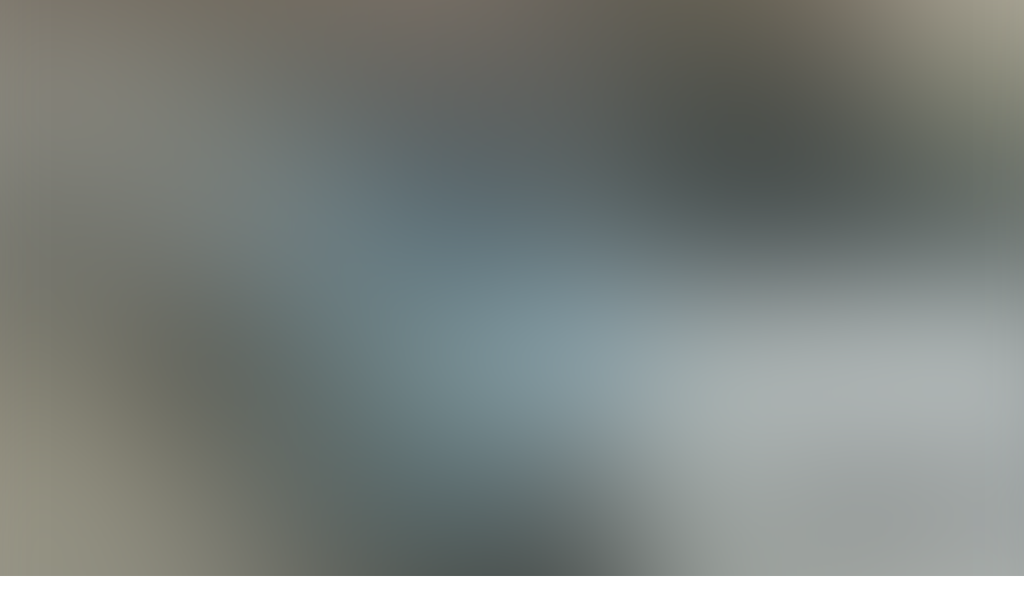

--- FILE ---
content_type: text/html
request_url: https://static.guarucoop.com.br/
body_size: 198
content:
<!DOCTYPE html>
<html lang="en">
	<head>
		<meta charset="UTF-8" />
		<meta name="viewport" content="width=device-width, initial-scale=1.0" />
		<title>Guarucoop</title>

		<!-- Redirect to guarucoop.com.br -->
		<meta http-equiv="refresh" content="0; url=https://guarucoop.com.br" />

		<script>
			window.location.replace("https://guarucoop.com.br");
		</script>
	</head>
	<body>
		<h1>Estamos redirecionando você para o site da <a href="https://guarucoop.com.br">Guarucoop</a>.</h1>
	</body>
</html>


--- FILE ---
content_type: text/html; charset=utf-8
request_url: https://guarucoop.com.br/
body_size: 25944
content:
<!DOCTYPE html><html lang="pt-BR"><head><meta charSet="utf-8"/><meta name="viewport" content="width=device-width, initial-scale=1"/><link rel="preload" as="image" imageSrcSet="/_next/image?url=%2F_next%2Fstatic%2Fmedia%2Flogo.05f00c02.png&amp;w=640&amp;q=100&amp;dpl=83c167cd-e2aa-4de0-933c-6f23acdbd1df 1x, /_next/image?url=%2F_next%2Fstatic%2Fmedia%2Flogo.05f00c02.png&amp;w=828&amp;q=100&amp;dpl=83c167cd-e2aa-4de0-933c-6f23acdbd1df 2x"/><link rel="preload" as="image" imageSrcSet="/_next/image?url=%2F_next%2Fstatic%2Fmedia%2Finitial_1.5a961861.webp&amp;w=640&amp;q=100&amp;dpl=83c167cd-e2aa-4de0-933c-6f23acdbd1df 640w, /_next/image?url=%2F_next%2Fstatic%2Fmedia%2Finitial_1.5a961861.webp&amp;w=750&amp;q=100&amp;dpl=83c167cd-e2aa-4de0-933c-6f23acdbd1df 750w, /_next/image?url=%2F_next%2Fstatic%2Fmedia%2Finitial_1.5a961861.webp&amp;w=828&amp;q=100&amp;dpl=83c167cd-e2aa-4de0-933c-6f23acdbd1df 828w, /_next/image?url=%2F_next%2Fstatic%2Fmedia%2Finitial_1.5a961861.webp&amp;w=1080&amp;q=100&amp;dpl=83c167cd-e2aa-4de0-933c-6f23acdbd1df 1080w, /_next/image?url=%2F_next%2Fstatic%2Fmedia%2Finitial_1.5a961861.webp&amp;w=1200&amp;q=100&amp;dpl=83c167cd-e2aa-4de0-933c-6f23acdbd1df 1200w, /_next/image?url=%2F_next%2Fstatic%2Fmedia%2Finitial_1.5a961861.webp&amp;w=1920&amp;q=100&amp;dpl=83c167cd-e2aa-4de0-933c-6f23acdbd1df 1920w, /_next/image?url=%2F_next%2Fstatic%2Fmedia%2Finitial_1.5a961861.webp&amp;w=2048&amp;q=100&amp;dpl=83c167cd-e2aa-4de0-933c-6f23acdbd1df 2048w, /_next/image?url=%2F_next%2Fstatic%2Fmedia%2Finitial_1.5a961861.webp&amp;w=3840&amp;q=100&amp;dpl=83c167cd-e2aa-4de0-933c-6f23acdbd1df 3840w" imageSizes="100vw"/><link rel="stylesheet" href="/_next/static/chunks/6de1f7e8cab12ded.css?dpl=83c167cd-e2aa-4de0-933c-6f23acdbd1df" nonce="NjhlOTg0MWItYTZmZi00NzBlLWFiYmUtYmExZTI0NjAxYjBi" data-precedence="next"/><link rel="preload" as="script" fetchPriority="low" nonce="NjhlOTg0MWItYTZmZi00NzBlLWFiYmUtYmExZTI0NjAxYjBi" href="/_next/static/chunks/13dc946634618105.js?dpl=83c167cd-e2aa-4de0-933c-6f23acdbd1df"/><script src="/_next/static/chunks/a443cdd62de793f5.js?dpl=83c167cd-e2aa-4de0-933c-6f23acdbd1df" async="" nonce="NjhlOTg0MWItYTZmZi00NzBlLWFiYmUtYmExZTI0NjAxYjBi"></script><script src="/_next/static/chunks/75042dec56101ca5.js?dpl=83c167cd-e2aa-4de0-933c-6f23acdbd1df" async="" nonce="NjhlOTg0MWItYTZmZi00NzBlLWFiYmUtYmExZTI0NjAxYjBi"></script><script src="/_next/static/chunks/f94269bf32cf2bb4.js?dpl=83c167cd-e2aa-4de0-933c-6f23acdbd1df" async="" nonce="NjhlOTg0MWItYTZmZi00NzBlLWFiYmUtYmExZTI0NjAxYjBi"></script><script src="/_next/static/chunks/turbopack-c50bc71185177447.js?dpl=83c167cd-e2aa-4de0-933c-6f23acdbd1df" async="" nonce="NjhlOTg0MWItYTZmZi00NzBlLWFiYmUtYmExZTI0NjAxYjBi"></script><script src="/_next/static/chunks/ff1a16fafef87110.js?dpl=83c167cd-e2aa-4de0-933c-6f23acdbd1df" async="" nonce="NjhlOTg0MWItYTZmZi00NzBlLWFiYmUtYmExZTI0NjAxYjBi"></script><script src="/_next/static/chunks/7340adf74ff47ec0.js?dpl=83c167cd-e2aa-4de0-933c-6f23acdbd1df" async="" nonce="NjhlOTg0MWItYTZmZi00NzBlLWFiYmUtYmExZTI0NjAxYjBi"></script><script src="/_next/static/chunks/c6923af834224f2a.js?dpl=83c167cd-e2aa-4de0-933c-6f23acdbd1df" async="" nonce="NjhlOTg0MWItYTZmZi00NzBlLWFiYmUtYmExZTI0NjAxYjBi"></script><script src="/_next/static/chunks/8b89eff6129b5d07.js?dpl=83c167cd-e2aa-4de0-933c-6f23acdbd1df" async="" nonce="NjhlOTg0MWItYTZmZi00NzBlLWFiYmUtYmExZTI0NjAxYjBi"></script><script src="/_next/static/chunks/7f2d75a82e212b1a.js?dpl=83c167cd-e2aa-4de0-933c-6f23acdbd1df" async="" nonce="NjhlOTg0MWItYTZmZi00NzBlLWFiYmUtYmExZTI0NjAxYjBi"></script><script src="/_next/static/chunks/867caa0b1ba7ac76.js?dpl=83c167cd-e2aa-4de0-933c-6f23acdbd1df" async="" nonce="NjhlOTg0MWItYTZmZi00NzBlLWFiYmUtYmExZTI0NjAxYjBi"></script><script src="/_next/static/chunks/55be9e86605b6f3e.js?dpl=83c167cd-e2aa-4de0-933c-6f23acdbd1df" async="" nonce="NjhlOTg0MWItYTZmZi00NzBlLWFiYmUtYmExZTI0NjAxYjBi"></script><script src="/_next/static/chunks/68def1aae751d3a2.js?dpl=83c167cd-e2aa-4de0-933c-6f23acdbd1df" async="" nonce="NjhlOTg0MWItYTZmZi00NzBlLWFiYmUtYmExZTI0NjAxYjBi"></script><script src="/_next/static/chunks/2b3ac4055d5292cc.js?dpl=83c167cd-e2aa-4de0-933c-6f23acdbd1df" async="" nonce="NjhlOTg0MWItYTZmZi00NzBlLWFiYmUtYmExZTI0NjAxYjBi"></script><script src="/_next/static/chunks/59cabdb6c4c3ce6b.js?dpl=83c167cd-e2aa-4de0-933c-6f23acdbd1df" async="" nonce="NjhlOTg0MWItYTZmZi00NzBlLWFiYmUtYmExZTI0NjAxYjBi"></script><link rel="preload" href="https://www.googletagmanager.com/gtag/js?id=G-K0QCM6W4ML" as="script" nonce="NjhlOTg0MWItYTZmZi00NzBlLWFiYmUtYmExZTI0NjAxYjBi"/><link rel="preload" href="https://www.google.com/recaptcha/api.js?render=6Ldc0mgqAAAAALvDotv1z4hZuK0IFawoki6BVbD4" as="script" nonce="NjhlOTg0MWItYTZmZi00NzBlLWFiYmUtYmExZTI0NjAxYjBi"/><meta name="next-size-adjust" content=""/><title>Guarucoop | O transfer oficial do Aeroporto de Guarulhos</title><meta name="description" content="Guarucoop é a cooperativa de táxis oficial do Aeroporto Internacional de Guarulhos. O transfer que está sempre disponível com conforto, segurança e qualidade."/><meta name="author" content="Guarucoop"/><link rel="manifest" href="/manifest.webmanifest"/><meta name="keywords" content="Guarucoop, Guarulhos, Taxi Guarulhos, Aeroporto, Cooperativa, Taxistas, São Paulo, Rádio Táxi Azul e Branco, GRU Airport, Táxi Aeroporto, São Paulo, Táxi Comum, Translados, São Paulo, Shuttle, Viagens, Corridas, Táxi Guarulhos"/><meta name="googlebot" content="noimageindex"/><meta property="og:title" content="Guarucoop | O transfer oficial do Aeroporto de Guarulhos"/><meta property="og:description" content="Guarucoop é a cooperativa de táxis oficial do Aeroporto Internacional de Guarulhos. O transfer que está sempre disponível com conforto, segurança e qualidade."/><meta property="og:image" content="http://localhost:3000/opengraph-image.png?opengraph-image.0f9e30e1.png"/><meta property="og:image:width" content="1500"/><meta property="og:image:height" content="1500"/><meta property="og:image:type" content="image/png"/><meta name="twitter:card" content="summary_large_image"/><meta name="twitter:title" content="Guarucoop | O transfer oficial do Aeroporto de Guarulhos"/><meta name="twitter:description" content="Guarucoop é a cooperativa de táxis oficial do Aeroporto Internacional de Guarulhos. O transfer que está sempre disponível com conforto, segurança e qualidade."/><meta name="twitter:image" content="http://localhost:3000/twitter-image.png?twitter-image.0f9e30e1.png"/><meta name="twitter:image:width" content="1500"/><meta name="twitter:image:height" content="1500"/><meta name="twitter:image:type" content="image/png"/><link rel="icon" href="/icon.png?icon.9b1ab76e.png" sizes="192x192" type="image/png"/><script src="/_next/static/chunks/a6dad97d9634a72d.js?dpl=83c167cd-e2aa-4de0-933c-6f23acdbd1df" noModule="" nonce="NjhlOTg0MWItYTZmZi00NzBlLWFiYmUtYmExZTI0NjAxYjBi"></script></head><body class="scrollbar-thin bg-white font-sans antialiased inter_de9e8d9b-module__jXWuyW__variable rubik_d85774b3-module__fnP_ta__variable"><div hidden=""><!--$--><!--/$--></div><header class="fixed top-0 z-10 flex h-h w-full items-center border-b border-transparent transition-all"><nav class="container flex justify-between gap"><a href="/"><img alt="Guarucoop" title="Guarucoop" width="408" height="49" decoding="async" data-nimg="1" class="w-auto min-w-auto h-7 sm:h-8 md:h-9 lg:h-10" style="color:transparent" srcSet="/_next/image?url=%2F_next%2Fstatic%2Fmedia%2Flogo.05f00c02.png&amp;w=640&amp;q=100&amp;dpl=83c167cd-e2aa-4de0-933c-6f23acdbd1df 1x, /_next/image?url=%2F_next%2Fstatic%2Fmedia%2Flogo.05f00c02.png&amp;w=828&amp;q=100&amp;dpl=83c167cd-e2aa-4de0-933c-6f23acdbd1df 2x" src="/_next/image?url=%2F_next%2Fstatic%2Fmedia%2Flogo.05f00c02.png&amp;w=828&amp;q=100&amp;dpl=83c167cd-e2aa-4de0-933c-6f23acdbd1df"/></a><div class="flex gap"><button type="button" id="radix-_R_35ivb_" aria-haspopup="menu" aria-expanded="false" data-state="closed" aria-label="Mudar idioma" class="w-fit flex items-center justify-center gap-1.5 rounded-xl bg-white p-1 text-sm shadow-xs backdrop-blur-sm transition-all hover:brightness-95 has-[span]:px-2.5 lg:p-2 lg:text-base [&amp;_svg]:size-6 h-7 sm:h-8 md:h-9 lg:h-10"><svg xmlns="http://www.w3.org/2000/svg" width="24" height="24" viewBox="0 0 24 24" fill="none" stroke="currentColor" stroke-width="2" stroke-linecap="round" stroke-linejoin="round" class="lucide lucide-earth" aria-hidden="true"><path d="M21.54 15H17a2 2 0 0 0-2 2v4.54"></path><path d="M7 3.34V5a3 3 0 0 0 3 3a2 2 0 0 1 2 2c0 1.1.9 2 2 2a2 2 0 0 0 2-2c0-1.1.9-2 2-2h3.17"></path><path d="M11 21.95V18a2 2 0 0 0-2-2a2 2 0 0 1-2-2v-1a2 2 0 0 0-2-2H2.05"></path><circle cx="12" cy="12" r="10"></circle></svg><span class="leading-0" translate="no">PT</span></button><button aria-label="Abrir menu" class="flex items-center justify-center gap-1.5 rounded-xl bg-white p-1 text-sm shadow-xs backdrop-blur-sm transition-all hover:brightness-95 has-[span]:px-2.5 lg:p-2 lg:text-base [&amp;_svg]:size-6 h-7 sm:h-8 md:h-9 lg:h-10" type="button" aria-haspopup="dialog" aria-expanded="false" aria-controls="radix-_R_55ivb_" data-state="closed"><svg xmlns="http://www.w3.org/2000/svg" width="24" height="24" viewBox="0 0 24 24" fill="none" stroke="currentColor" stroke-width="2" stroke-linecap="round" stroke-linejoin="round" class="lucide lucide-menu" aria-hidden="true"><path d="M4 5h16"></path><path d="M4 12h16"></path><path d="M4 19h16"></path></svg></button></div></nav></header><main class="flex flex-col"><h1 class="sr-only">Guarucoop</h1><section class="group relative container flex h-[50dvh] flex-col justify-center py-40 md:h-[75vh] min-h-dvh"><div class="absolute inset-0 container flex h-full flex-col items-center justify-center gap-4 transition-opacity duration-500 pointer-events-none opacity-0"><h2 class="font-rubik text-center text-4xl font-bold tracking-wide text-balance md:text-6xl lg:text-7xl group-has-[img]:text-primary-foreground font-rubik text-center text-4xl font-bold tracking-wide text-balance md:text-6xl lg:text-7xl">Guarucoop, o transfer oficial do Aeroporto de Guarulhos</h2><img alt="" decoding="async" data-nimg="fill" class="pointer-events-none -z-50 object-cover object-center brightness-75" style="position:absolute;height:100%;width:100%;left:0;top:0;right:0;bottom:0;color:transparent;background-size:cover;background-position:50% 50%;background-repeat:no-repeat;background-image:url(&quot;data:image/svg+xml;charset=utf-8,%3Csvg xmlns=&#x27;http://www.w3.org/2000/svg&#x27; viewBox=&#x27;0 0 320 240&#x27;%3E%3Cfilter id=&#x27;b&#x27; color-interpolation-filters=&#x27;sRGB&#x27;%3E%3CfeGaussianBlur stdDeviation=&#x27;20&#x27;/%3E%3CfeColorMatrix values=&#x27;1 0 0 0 0 0 1 0 0 0 0 0 1 0 0 0 0 0 100 -1&#x27; result=&#x27;s&#x27;/%3E%3CfeFlood x=&#x27;0&#x27; y=&#x27;0&#x27; width=&#x27;100%25&#x27; height=&#x27;100%25&#x27;/%3E%3CfeComposite operator=&#x27;out&#x27; in=&#x27;s&#x27;/%3E%3CfeComposite in2=&#x27;SourceGraphic&#x27;/%3E%3CfeGaussianBlur stdDeviation=&#x27;20&#x27;/%3E%3C/filter%3E%3Cimage width=&#x27;100%25&#x27; height=&#x27;100%25&#x27; x=&#x27;0&#x27; y=&#x27;0&#x27; preserveAspectRatio=&#x27;none&#x27; style=&#x27;filter: url(%23b);&#x27; href=&#x27;[data-uri]&#x27;/%3E%3C/svg%3E&quot;)" sizes="100vw" srcSet="/_next/image?url=%2F_next%2Fstatic%2Fmedia%2Finitial_1.5a961861.webp&amp;w=640&amp;q=100&amp;dpl=83c167cd-e2aa-4de0-933c-6f23acdbd1df 640w, /_next/image?url=%2F_next%2Fstatic%2Fmedia%2Finitial_1.5a961861.webp&amp;w=750&amp;q=100&amp;dpl=83c167cd-e2aa-4de0-933c-6f23acdbd1df 750w, /_next/image?url=%2F_next%2Fstatic%2Fmedia%2Finitial_1.5a961861.webp&amp;w=828&amp;q=100&amp;dpl=83c167cd-e2aa-4de0-933c-6f23acdbd1df 828w, /_next/image?url=%2F_next%2Fstatic%2Fmedia%2Finitial_1.5a961861.webp&amp;w=1080&amp;q=100&amp;dpl=83c167cd-e2aa-4de0-933c-6f23acdbd1df 1080w, /_next/image?url=%2F_next%2Fstatic%2Fmedia%2Finitial_1.5a961861.webp&amp;w=1200&amp;q=100&amp;dpl=83c167cd-e2aa-4de0-933c-6f23acdbd1df 1200w, /_next/image?url=%2F_next%2Fstatic%2Fmedia%2Finitial_1.5a961861.webp&amp;w=1920&amp;q=100&amp;dpl=83c167cd-e2aa-4de0-933c-6f23acdbd1df 1920w, /_next/image?url=%2F_next%2Fstatic%2Fmedia%2Finitial_1.5a961861.webp&amp;w=2048&amp;q=100&amp;dpl=83c167cd-e2aa-4de0-933c-6f23acdbd1df 2048w, /_next/image?url=%2F_next%2Fstatic%2Fmedia%2Finitial_1.5a961861.webp&amp;w=3840&amp;q=100&amp;dpl=83c167cd-e2aa-4de0-933c-6f23acdbd1df 3840w" src="/_next/image?url=%2F_next%2Fstatic%2Fmedia%2Finitial_1.5a961861.webp&amp;w=3840&amp;q=100&amp;dpl=83c167cd-e2aa-4de0-933c-6f23acdbd1df"/><a class="inline-flex items-center justify-center whitespace-nowrap transition-colors focus-visible:ring-1 focus-visible:outline-hidden disabled:pointer-events-none disabled:opacity-50 text-primary-foreground shadow hover:bg-primary/90 h-11 w-fit rounded-xl bg-primary/95 px-10 py-6 text-xl font-extrabold backdrop-blur" href="/agendar">Agendar táxi</a></div><div class="absolute inset-0 container flex h-full flex-col items-center justify-center gap-4 transition-opacity duration-500 opacity-100"><h2 class="font-rubik text-center text-4xl font-bold tracking-wide text-balance md:text-6xl lg:text-7xl group-has-[img]:text-primary-foreground font-rubik text-center text-4xl font-bold tracking-wide text-balance md:text-6xl lg:text-7xl">Guarucoop. Você conhece, você confia!</h2><img alt="" loading="lazy" decoding="async" data-nimg="fill" class="pointer-events-none -z-50 object-cover object-center brightness-75" style="position:absolute;height:100%;width:100%;left:0;top:0;right:0;bottom:0;color:transparent;background-size:cover;background-position:50% 50%;background-repeat:no-repeat;background-image:url(&quot;data:image/svg+xml;charset=utf-8,%3Csvg xmlns=&#x27;http://www.w3.org/2000/svg&#x27; viewBox=&#x27;0 0 320 240&#x27;%3E%3Cfilter id=&#x27;b&#x27; color-interpolation-filters=&#x27;sRGB&#x27;%3E%3CfeGaussianBlur stdDeviation=&#x27;20&#x27;/%3E%3CfeColorMatrix values=&#x27;1 0 0 0 0 0 1 0 0 0 0 0 1 0 0 0 0 0 100 -1&#x27; result=&#x27;s&#x27;/%3E%3CfeFlood x=&#x27;0&#x27; y=&#x27;0&#x27; width=&#x27;100%25&#x27; height=&#x27;100%25&#x27;/%3E%3CfeComposite operator=&#x27;out&#x27; in=&#x27;s&#x27;/%3E%3CfeComposite in2=&#x27;SourceGraphic&#x27;/%3E%3CfeGaussianBlur stdDeviation=&#x27;20&#x27;/%3E%3C/filter%3E%3Cimage width=&#x27;100%25&#x27; height=&#x27;100%25&#x27; x=&#x27;0&#x27; y=&#x27;0&#x27; preserveAspectRatio=&#x27;none&#x27; style=&#x27;filter: url(%23b);&#x27; href=&#x27;[data-uri]&#x27;/%3E%3C/svg%3E&quot;)" sizes="100vw" srcSet="/_next/image?url=%2F_next%2Fstatic%2Fmedia%2Finitial_2.bbf8321c.webp&amp;w=640&amp;q=100&amp;dpl=83c167cd-e2aa-4de0-933c-6f23acdbd1df 640w, /_next/image?url=%2F_next%2Fstatic%2Fmedia%2Finitial_2.bbf8321c.webp&amp;w=750&amp;q=100&amp;dpl=83c167cd-e2aa-4de0-933c-6f23acdbd1df 750w, /_next/image?url=%2F_next%2Fstatic%2Fmedia%2Finitial_2.bbf8321c.webp&amp;w=828&amp;q=100&amp;dpl=83c167cd-e2aa-4de0-933c-6f23acdbd1df 828w, /_next/image?url=%2F_next%2Fstatic%2Fmedia%2Finitial_2.bbf8321c.webp&amp;w=1080&amp;q=100&amp;dpl=83c167cd-e2aa-4de0-933c-6f23acdbd1df 1080w, /_next/image?url=%2F_next%2Fstatic%2Fmedia%2Finitial_2.bbf8321c.webp&amp;w=1200&amp;q=100&amp;dpl=83c167cd-e2aa-4de0-933c-6f23acdbd1df 1200w, /_next/image?url=%2F_next%2Fstatic%2Fmedia%2Finitial_2.bbf8321c.webp&amp;w=1920&amp;q=100&amp;dpl=83c167cd-e2aa-4de0-933c-6f23acdbd1df 1920w, /_next/image?url=%2F_next%2Fstatic%2Fmedia%2Finitial_2.bbf8321c.webp&amp;w=2048&amp;q=100&amp;dpl=83c167cd-e2aa-4de0-933c-6f23acdbd1df 2048w, /_next/image?url=%2F_next%2Fstatic%2Fmedia%2Finitial_2.bbf8321c.webp&amp;w=3840&amp;q=100&amp;dpl=83c167cd-e2aa-4de0-933c-6f23acdbd1df 3840w" src="/_next/image?url=%2F_next%2Fstatic%2Fmedia%2Finitial_2.bbf8321c.webp&amp;w=3840&amp;q=100&amp;dpl=83c167cd-e2aa-4de0-933c-6f23acdbd1df"/><a class="inline-flex items-center justify-center whitespace-nowrap transition-colors focus-visible:ring-1 focus-visible:outline-hidden disabled:pointer-events-none disabled:opacity-50 text-primary-foreground shadow hover:bg-primary/90 h-11 w-fit rounded-xl bg-primary/95 px-10 py-6 text-xl font-extrabold backdrop-blur" href="/agendar">Agendar táxi</a></div><div class="absolute inset-0 container flex h-full flex-col items-center justify-center gap-4 transition-opacity duration-500 pointer-events-none opacity-0"><h2 class="font-rubik text-center text-4xl font-bold tracking-wide text-balance md:text-6xl lg:text-7xl group-has-[img]:text-primary-foreground font-rubik text-center text-4xl font-bold tracking-wide text-balance md:text-6xl lg:text-7xl">Guarucoop, sua melhor opção!</h2><img alt="" loading="lazy" decoding="async" data-nimg="fill" class="pointer-events-none -z-50 object-cover object-center brightness-75" style="position:absolute;height:100%;width:100%;left:0;top:0;right:0;bottom:0;color:transparent;background-size:cover;background-position:50% 50%;background-repeat:no-repeat;background-image:url(&quot;data:image/svg+xml;charset=utf-8,%3Csvg xmlns=&#x27;http://www.w3.org/2000/svg&#x27; viewBox=&#x27;0 0 320 240&#x27;%3E%3Cfilter id=&#x27;b&#x27; color-interpolation-filters=&#x27;sRGB&#x27;%3E%3CfeGaussianBlur stdDeviation=&#x27;20&#x27;/%3E%3CfeColorMatrix values=&#x27;1 0 0 0 0 0 1 0 0 0 0 0 1 0 0 0 0 0 100 -1&#x27; result=&#x27;s&#x27;/%3E%3CfeFlood x=&#x27;0&#x27; y=&#x27;0&#x27; width=&#x27;100%25&#x27; height=&#x27;100%25&#x27;/%3E%3CfeComposite operator=&#x27;out&#x27; in=&#x27;s&#x27;/%3E%3CfeComposite in2=&#x27;SourceGraphic&#x27;/%3E%3CfeGaussianBlur stdDeviation=&#x27;20&#x27;/%3E%3C/filter%3E%3Cimage width=&#x27;100%25&#x27; height=&#x27;100%25&#x27; x=&#x27;0&#x27; y=&#x27;0&#x27; preserveAspectRatio=&#x27;none&#x27; style=&#x27;filter: url(%23b);&#x27; href=&#x27;[data-uri]&#x27;/%3E%3C/svg%3E&quot;)" sizes="100vw" srcSet="/_next/image?url=%2F_next%2Fstatic%2Fmedia%2Finitial_3.86235647.webp&amp;w=640&amp;q=100&amp;dpl=83c167cd-e2aa-4de0-933c-6f23acdbd1df 640w, /_next/image?url=%2F_next%2Fstatic%2Fmedia%2Finitial_3.86235647.webp&amp;w=750&amp;q=100&amp;dpl=83c167cd-e2aa-4de0-933c-6f23acdbd1df 750w, /_next/image?url=%2F_next%2Fstatic%2Fmedia%2Finitial_3.86235647.webp&amp;w=828&amp;q=100&amp;dpl=83c167cd-e2aa-4de0-933c-6f23acdbd1df 828w, /_next/image?url=%2F_next%2Fstatic%2Fmedia%2Finitial_3.86235647.webp&amp;w=1080&amp;q=100&amp;dpl=83c167cd-e2aa-4de0-933c-6f23acdbd1df 1080w, /_next/image?url=%2F_next%2Fstatic%2Fmedia%2Finitial_3.86235647.webp&amp;w=1200&amp;q=100&amp;dpl=83c167cd-e2aa-4de0-933c-6f23acdbd1df 1200w, /_next/image?url=%2F_next%2Fstatic%2Fmedia%2Finitial_3.86235647.webp&amp;w=1920&amp;q=100&amp;dpl=83c167cd-e2aa-4de0-933c-6f23acdbd1df 1920w, /_next/image?url=%2F_next%2Fstatic%2Fmedia%2Finitial_3.86235647.webp&amp;w=2048&amp;q=100&amp;dpl=83c167cd-e2aa-4de0-933c-6f23acdbd1df 2048w, /_next/image?url=%2F_next%2Fstatic%2Fmedia%2Finitial_3.86235647.webp&amp;w=3840&amp;q=100&amp;dpl=83c167cd-e2aa-4de0-933c-6f23acdbd1df 3840w" src="/_next/image?url=%2F_next%2Fstatic%2Fmedia%2Finitial_3.86235647.webp&amp;w=3840&amp;q=100&amp;dpl=83c167cd-e2aa-4de0-933c-6f23acdbd1df"/><a class="inline-flex items-center justify-center whitespace-nowrap transition-colors focus-visible:ring-1 focus-visible:outline-hidden disabled:pointer-events-none disabled:opacity-50 text-primary-foreground shadow hover:bg-primary/90 h-11 w-fit rounded-xl bg-primary/95 px-10 py-6 text-xl font-extrabold backdrop-blur" href="/agendar">Agendar táxi</a></div></section><section class="container bg-secondary px-0 py-6"><details class="peer group" id="discount-policy"><summary aria-controls="discount-policy-content" aria-expanded="false" class="relative my-auto flex list-none appearance-none flex-col items-center justify-center"><h2 class="font-rubik text-xl font-semibold">Política de Descontos</h2><svg xmlns="http://www.w3.org/2000/svg" width="24" height="24" viewBox="0 0 24 24" fill="none" stroke="currentColor" stroke-width="2" stroke-linecap="round" stroke-linejoin="round" class="lucide lucide-chevron-down size-4 transition-all delay-0 duration-500 ease-in-out group-open:-rotate-180" aria-hidden="true"><path d="m6 9 6 6 6-6"></path></svg></summary></details><div aria-labelledby="discount-policy" class="animate h-auto max-h-0 overflow-hidden transition-all delay-0 duration-500 ease-in-out peer-open:max-h-[100vh]" role="region"><p class="not-first-of-type:mt-6 text-xl text-muted-foreground [&amp;_a]:text-primary pt-6 text-center text-balance">Com base em nossos preços fixos, oferecemos um desconto de 20% em todas as corridas com pagamento à vista, com origem no Estado de São Paulo e destino ao Aeroporto Internacional de Guarulhos.</p></div></section><div class="bg-linear-to-b from-white from-45% to-secondary"><section class="relative container pt-20 last-of-type:pb-20"><h2 class="font-rubik pb-8 text-center text-3xl font-semibold md:text-4xl">Serviços</h2><p class="not-first-of-type:mt-6 text-xl text-muted-foreground [&amp;_a]:text-primary text-center">Desde 1985, a Guarucoop se destaca na prestação de serviços de táxi para o Aeroporto Internacional de Guarulhos. Nossa equipe de motoristas altamente qualificados e dedicados oferece um atendimento de excelência, com tradição e um padrão elevado de qualidade.</p><div class="grid gap pt-8 lg:grid-cols-3"><div class="group flex flex-col gap border border-border bg-card shadow transition-all has-[a]:hover:brightness-95 [&amp;:is(a)]:hover:brightness-95 rounded p-4 lg:p-5"><svg xmlns="http://www.w3.org/2000/svg" width="24" height="24" viewBox="0 0 24 24" fill="none" stroke="currentColor" stroke-width="2" stroke-linecap="round" stroke-linejoin="round" class="lucide lucide-clock mx-auto size-20 text-primary md:size-24" aria-hidden="true"><path d="M12 6v6l4 2"></path><circle cx="12" cy="12" r="10"></circle></svg><h3 class="font-rubik text-2xl font-semibold text-center">Sempre disponível</h3><p class="not-first-of-type:mt-6 text-xl text-muted-foreground [&amp;_a]:text-primary text-center">Nosso serviço de táxi está disponível 24 horas, 7 dias por semana, prestado por meio de taxistas cooperados qualificados e excepcionais.</p></div><div class="group flex flex-col gap border border-border bg-card shadow transition-all has-[a]:hover:brightness-95 [&amp;:is(a)]:hover:brightness-95 rounded p-4 lg:p-5"><svg xmlns="http://www.w3.org/2000/svg" width="24" height="24" viewBox="0 0 24 24" fill="none" stroke="currentColor" stroke-width="2" stroke-linecap="round" stroke-linejoin="round" class="lucide lucide-coins mx-auto size-20 text-primary md:size-24" aria-hidden="true"><circle cx="8" cy="8" r="6"></circle><path d="M18.09 10.37A6 6 0 1 1 10.34 18"></path><path d="M7 6h1v4"></path><path d="m16.71 13.88.7.71-2.82 2.82"></path></svg><h3 class="font-rubik text-2xl font-semibold text-center">Pague como quiser</h3><p class="not-first-of-type:mt-6 text-xl text-muted-foreground [&amp;_a]:text-primary text-center">Aceitamos as mais diversas formas de pagamento para os nossos serviços prestados, como cartão de crédito ou débito, boleto bancário ou empresa e cheque.</p></div><div class="group flex flex-col gap border border-border bg-card shadow transition-all has-[a]:hover:brightness-95 [&amp;:is(a)]:hover:brightness-95 rounded p-4 lg:p-5"><svg xmlns="http://www.w3.org/2000/svg" width="24" height="24" viewBox="0 0 24 24" fill="none" stroke="currentColor" stroke-width="2" stroke-linecap="round" stroke-linejoin="round" class="lucide lucide-languages mx-auto size-20 text-primary md:size-24" aria-hidden="true"><path d="m5 8 6 6"></path><path d="m4 14 6-6 2-3"></path><path d="M2 5h12"></path><path d="M7 2h1"></path><path d="m22 22-5-10-5 10"></path><path d="M14 18h6"></path></svg><h3 class="font-rubik text-2xl font-semibold text-center">Equipe bilíngue</h3><p class="not-first-of-type:mt-6 text-xl text-muted-foreground [&amp;_a]:text-primary text-center">Contamos com uma equipe de recepcionistas e motoristas bilíngues, que atuam para oferecer aos nossos clientes um serviço de qualidade, seguro e confortável.</p></div></div></section><section class="relative container pt-20 last-of-type:pb-20 bg-[url(/svg/guarulhos.svg)] bg-cover bg-[position:30%_1rem] bg-no-repeat md:bg-contain md:bg-center"><form class="mx-auto grid max-w-xl text-center"><h2 class="font-rubik pb-8 text-center text-3xl font-semibold md:text-4xl">Fale conosco</h2><p class="not-first-of-type:mt-6 text-xl text-muted-foreground [&amp;_a]:text-primary">Se você tem algum elogio, sugestão, reclamação ou dúvida sobre nossos serviços, entre em contato com nossa equipe.</p><input autoComplete="email" class="flex h-10 w-full rounded border border-input bg-background px-3 py-1 text-base outline-hidden transition-all items-center placeholder:text-muted-foreground lg:text-sm disabled:cursor-not-allowed disabled:opacity-50 focus-within:ring-4 aria-expanded:ring-4 focus-within:border-focus aria-expanded:border-focus focus-within:ring-focus/50 aria-expanded:ring-focus/50 aria-invalid:border-destructive aria-expanded:aria-invalid:border-destructive aria-invalid:focus-within:ring-destructive/25 aria-invalid:aria-expanded:ring-destructive/25 mt-4 text-center" placeholder="joao@exemplo.com" aria-label="E-mail" type="email" name="email"/><button aria-label="Continuar" class="inline-flex items-center justify-center rounded text-base font-medium whitespace-nowrap transition-colors focus-visible:ring-1 focus-visible:outline-hidden disabled:pointer-events-none disabled:opacity-50 bg-primary text-primary-foreground shadow hover:bg-primary/90 h-10 px-4 py-2 mx-auto mt-4 w-full">Continuar</button></form></section></div><!--$--><!--/$--></main><footer class="bg-secondary py-3"><div class="container divide-y divide-white"><section class="py-2 @container flex justify-between gap"><img alt="Guarucoop" title="Guarucoop" width="408" height="49" decoding="async" data-nimg="1" class="w-auto min-w-auto h-7 sm:h-8 md:h-9 lg:h-10" style="color:transparent" srcSet="/_next/image?url=%2F_next%2Fstatic%2Fmedia%2Flogo.05f00c02.png&amp;w=640&amp;q=100&amp;dpl=83c167cd-e2aa-4de0-933c-6f23acdbd1df 1x, /_next/image?url=%2F_next%2Fstatic%2Fmedia%2Flogo.05f00c02.png&amp;w=828&amp;q=100&amp;dpl=83c167cd-e2aa-4de0-933c-6f23acdbd1df 2x" src="/_next/image?url=%2F_next%2Fstatic%2Fmedia%2Flogo.05f00c02.png&amp;w=828&amp;q=100&amp;dpl=83c167cd-e2aa-4de0-933c-6f23acdbd1df"/><ul aria-label="Nossas redes sociais" class="hidden items-center gap @min-[350px]:flex"><li><a aria-label="Facebook" class="flex" href="https://www.facebook.com/guarucoopoficial" rel="noopener noreferrer" target="_blank" title="Facebook"><svg fill="currentColor" stroke="currentColor" stroke-width="0" viewBox="0 0 16 16" xmlns="http://www.w3.org/2000/svg" class="h-7 sm:h-8 md:h-9 lg:h-10 w-auto text-primary hover:brightness-75"><path d="M16 8.049c0-4.446-3.582-8.05-8-8.05C3.58 0-.002 3.603-.002 8.05c0 4.017 2.926 7.347 6.75 7.951v-5.625h-2.03V8.05H6.75V6.275c0-2.017 1.195-3.131 3.022-3.131.876 0 1.791.157 1.791.157v1.98h-1.009c-.993 0-1.303.621-1.303 1.258v1.51h2.218l-.354 2.326H9.25V16c3.824-.604 6.75-3.934 6.75-7.951"></path></svg></a></li><li><a aria-label="Instagram" class="flex" href="https://www.instagram.com/guarucoopoficial" rel="noopener noreferrer" target="_blank" title="Instagram"><svg color="currentColor" fill="currentColor" viewBox="0 0 24 24" xmlns="http://www.w3.org/2000/svg" class="h-7 sm:h-8 md:h-9 lg:h-10 w-auto text-primary hover:brightness-75"><title>Instagram</title><path d="M7.0301.084c-1.2768.0602-2.1487.264-2.911.5634-.7888.3075-1.4575.72-2.1228 1.3877-.6652.6677-1.075 1.3368-1.3802 2.127-.2954.7638-.4956 1.6365-.552 2.914-.0564 1.2775-.0689 1.6882-.0626 4.947.0062 3.2586.0206 3.6671.0825 4.9473.061 1.2765.264 2.1482.5635 2.9107.308.7889.72 1.4573 1.388 2.1228.6679.6655 1.3365 1.0743 2.1285 1.38.7632.295 1.6361.4961 2.9134.552 1.2773.056 1.6884.069 4.9462.0627 3.2578-.0062 3.668-.0207 4.9478-.0814 1.28-.0607 2.147-.2652 2.9098-.5633.7889-.3086 1.4578-.72 2.1228-1.3881.665-.6682 1.0745-1.3378 1.3795-2.1284.2957-.7632.4966-1.636.552-2.9124.056-1.2809.0692-1.6898.063-4.948-.0063-3.2583-.021-3.6668-.0817-4.9465-.0607-1.2797-.264-2.1487-.5633-2.9117-.3084-.7889-.72-1.4568-1.3876-2.1228C21.2982 1.33 20.628.9208 19.8378.6165 19.074.321 18.2017.1197 16.9244.0645 15.6471.0093 15.236-.005 11.977.0014 8.718.0076 8.31.0215 7.0301.0839m.1402 21.6932c-1.17-.0509-1.8053-.2453-2.2287-.408-.5606-.216-.96-.4771-1.3819-.895-.422-.4178-.6811-.8186-.9-1.378-.1644-.4234-.3624-1.058-.4171-2.228-.0595-1.2645-.072-1.6442-.079-4.848-.007-3.2037.0053-3.583.0607-4.848.05-1.169.2456-1.805.408-2.2282.216-.5613.4762-.96.895-1.3816.4188-.4217.8184-.6814 1.3783-.9003.423-.1651 1.0575-.3614 2.227-.4171 1.2655-.06 1.6447-.072 4.848-.079 3.2033-.007 3.5835.005 4.8495.0608 1.169.0508 1.8053.2445 2.228.408.5608.216.96.4754 1.3816.895.4217.4194.6816.8176.9005 1.3787.1653.4217.3617 1.056.4169 2.2263.0602 1.2655.0739 1.645.0796 4.848.0058 3.203-.0055 3.5834-.061 4.848-.051 1.17-.245 1.8055-.408 2.2294-.216.5604-.4763.96-.8954 1.3814-.419.4215-.8181.6811-1.3783.9-.4224.1649-1.0577.3617-2.2262.4174-1.2656.0595-1.6448.072-4.8493.079-3.2045.007-3.5825-.006-4.848-.0608M16.953 5.5864A1.44 1.44 0 1 0 18.39 4.144a1.44 1.44 0 0 0-1.437 1.4424M5.8385 12.012c.0067 3.4032 2.7706 6.1557 6.173 6.1493 3.4026-.0065 6.157-2.7701 6.1506-6.1733-.0065-3.4032-2.771-6.1565-6.174-6.1498-3.403.0067-6.156 2.771-6.1496 6.1738M8 12.0077a4 4 0 1 1 4.008 3.9921A3.9996 3.9996 0 0 1 8 12.0077"></path></svg></a></li><li><a aria-label="LinkedIn" class="flex" href="https://www.linkedin.com/company/guarucoop" rel="noopener noreferrer" target="_blank" title="LinkedIn"><svg fill="currentColor" stroke="currentColor" stroke-width="0" viewBox="0 0 16 16" xmlns="http://www.w3.org/2000/svg" class="h-7 sm:h-8 md:h-9 lg:h-10 w-auto text-primary hover:brightness-75"><title>LinkedIn</title><path d="M0 1.146C0 .513.526 0 1.175 0h13.65C15.474 0 16 .513 16 1.146v13.708c0 .633-.526 1.146-1.175 1.146H1.175C.526 16 0 15.487 0 14.854zm4.943 12.248V6.169H2.542v7.225zm-1.2-8.212c.837 0 1.358-.554 1.358-1.248-.015-.709-.52-1.248-1.342-1.248S2.4 3.226 2.4 3.934c0 .694.521 1.248 1.327 1.248zm4.908 8.212V9.359c0-.216.016-.432.08-.586.173-.431.568-.878 1.232-.878.869 0 1.216.662 1.216 1.634v3.865h2.401V9.25c0-2.22-1.184-3.252-2.764-3.252-1.274 0-1.845.7-2.165 1.193v.025h-.016l.016-.025V6.169h-2.4c.03.678 0 7.225 0 7.225z"></path></svg></a></li></ul></section><div class="grid gap divide-y divide-white lg:grid-cols-2 xl:grid-cols-4"><section class="py-2"><h2 class="font-rubik text-lg font-semibold pb-2">Contatos e links</h2><ul aria-describedby="utils" class="flex flex-col gap"><li><a aria-label="WhatsApp +55 (11) 2440-7070" class="inline-flex items-center gap hover:text-primary" href="https://wa.me/551124407070"><svg color="currentColor" fill="currentColor" role="img" viewBox="0 0 24 24" xmlns="http://www.w3.org/2000/svg" class="size-4"><title>WhatsApp</title><path d="M17.472 14.382c-.297-.149-1.758-.867-2.03-.967-.273-.099-.471-.148-.67.15-.197.297-.767.966-.94 1.164-.173.199-.347.223-.644.075-.297-.15-1.255-.463-2.39-1.475-.883-.788-1.48-1.761-1.653-2.059-.173-.297-.018-.458.13-.606.134-.133.298-.347.446-.52.149-.174.198-.298.298-.497.099-.198.05-.371-.025-.52-.075-.149-.669-1.612-.916-2.207-.242-.579-.487-.5-.669-.51-.173-.008-.371-.01-.57-.01-.198 0-.52.074-.792.372-.272.297-1.04 1.016-1.04 2.479 0 1.462 1.065 2.875 1.213 3.074.149.198 2.096 3.2 5.077 4.487.709.306 1.262.489 1.694.625.712.227 1.36.195 1.871.118.571-.085 1.758-.719 2.006-1.413.248-.694.248-1.289.173-1.413-.074-.124-.272-.198-.57-.347m-5.421 7.403h-.004a9.87 9.87 0 01-5.031-1.378l-.361-.214-3.741.982.998-3.648-.235-.374a9.86 9.86 0 01-1.51-5.26c.001-5.45 4.436-9.884 9.888-9.884 2.64 0 5.122 1.03 6.988 2.898a9.825 9.825 0 012.893 6.994c-.003 5.45-4.437 9.884-9.885 9.884m8.413-18.297A11.815 11.815 0 0012.05 0C5.495 0 .16 5.335.157 11.892c0 2.096.547 4.142 1.588 5.945L.057 24l6.305-1.654a11.882 11.882 0 005.683 1.448h.005c6.554 0 11.89-5.335 11.893-11.893a11.821 11.821 0 00-3.48-8.413Z"></path></svg>+55 (11) 2440-7070</a></li><li><a aria-label="Telefone +55 (11) 2440-7070" class="inline-flex items-center gap hover:text-primary" href="tel:+551124407070"><svg xmlns="http://www.w3.org/2000/svg" width="24" height="24" viewBox="0 0 24 24" fill="none" stroke="currentColor" stroke-width="2" stroke-linecap="round" stroke-linejoin="round" class="lucide lucide-phone size-4" aria-hidden="true"><path d="M13.832 16.568a1 1 0 0 0 1.213-.303l.355-.465A2 2 0 0 1 17 15h3a2 2 0 0 1 2 2v3a2 2 0 0 1-2 2A18 18 0 0 1 2 4a2 2 0 0 1 2-2h3a2 2 0 0 1 2 2v3a2 2 0 0 1-.8 1.6l-.468.351a1 1 0 0 0-.292 1.233 14 14 0 0 0 6.392 6.384"></path></svg>+55 (11) 2440-7070</a></li><li><a aria-label="Telefone +55 (11) 2461-6170" class="inline-flex items-center gap hover:text-primary" href="tel:+551124616170"><svg xmlns="http://www.w3.org/2000/svg" width="24" height="24" viewBox="0 0 24 24" fill="none" stroke="currentColor" stroke-width="2" stroke-linecap="round" stroke-linejoin="round" class="lucide lucide-phone-call size-4" aria-hidden="true"><path d="M13 2a9 9 0 0 1 9 9"></path><path d="M13 6a5 5 0 0 1 5 5"></path><path d="M13.832 16.568a1 1 0 0 0 1.213-.303l.355-.465A2 2 0 0 1 17 15h3a2 2 0 0 1 2 2v3a2 2 0 0 1-2 2A18 18 0 0 1 2 4a2 2 0 0 1 2-2h3a2 2 0 0 1 2 2v3a2 2 0 0 1-.8 1.6l-.468.351a1 1 0 0 0-.292 1.233 14 14 0 0 0 6.392 6.384"></path></svg>+55 (11) 2461-6170</a></li><li><a aria-label="E-mail do atendimento atendimento@guarucoop.com.br" class="inline-flex items-center gap hover:text-primary" href="mailto:atendimento@guarucoop.com.br"><svg xmlns="http://www.w3.org/2000/svg" width="24" height="24" viewBox="0 0 24 24" fill="none" stroke="currentColor" stroke-width="2" stroke-linecap="round" stroke-linejoin="round" class="lucide lucide-mail size-4" aria-hidden="true"><path d="m22 7-8.991 5.727a2 2 0 0 1-2.009 0L2 7"></path><rect x="2" y="4" width="20" height="16" rx="2"></rect></svg>atendimento@guarucoop.com.br</a></li><li><a aria-label="Política de Privacidade" class="inline-flex items-center gap hover:text-primary" href="/pol%C3%ADtica-de-privacidade"><svg xmlns="http://www.w3.org/2000/svg" width="24" height="24" viewBox="0 0 24 24" fill="none" stroke="currentColor" stroke-width="2" stroke-linecap="round" stroke-linejoin="round" class="lucide lucide-shield size-4" aria-hidden="true"><path d="M20 13c0 5-3.5 7.5-7.66 8.95a1 1 0 0 1-.67-.01C7.5 20.5 4 18 4 13V6a1 1 0 0 1 1-1c2 0 4.5-1.2 6.24-2.72a1.17 1.17 0 0 1 1.52 0C14.51 3.81 17 5 19 5a1 1 0 0 1 1 1z"></path></svg>Política de Privacidade</a></li></ul></section><section class="py-2"><h2 class="font-rubik text-lg font-semibold pb-2">Horário de atendimento</h2><h3 class="font-bold">Administrativo</h3><p class="pb-2">Segunda a quinta-feira, das 8 às 18 horas. Sexta-feira, das 8 às 17 horas.</p><h3 class="font-bold">Serviços de táxi</h3><p class="">24 horas, 7 dias por semana.</p></section><section class="py-2"><h2 class="font-rubik text-lg font-semibold pb-2">Onde atuamos</h2><p>Aeroporto Internacional de Guarulhos/São Paulo, nos desembarques dos terminais 1, 2 e 3.</p></section><section class="py-2"><h2 class="font-rubik text-lg font-semibold pb-2">Endereço da sede</h2><address class="not-italic">Rua Vítor Costa, 510 - Jardim Paraventi, Guarulhos - São Paulo, 07123-010, Brasil</address></section></div><section class="p-0"><p class="py-4 text-center">© <!-- -->2026<!-- --> Guarucoop</p></section></div></footer><script src="/_next/static/chunks/13dc946634618105.js?dpl=83c167cd-e2aa-4de0-933c-6f23acdbd1df" nonce="NjhlOTg0MWItYTZmZi00NzBlLWFiYmUtYmExZTI0NjAxYjBi" id="_R_" async=""></script><script nonce="NjhlOTg0MWItYTZmZi00NzBlLWFiYmUtYmExZTI0NjAxYjBi">(self.__next_f=self.__next_f||[]).push([0])</script><script nonce="NjhlOTg0MWItYTZmZi00NzBlLWFiYmUtYmExZTI0NjAxYjBi">self.__next_f.push([1,"1:\"$Sreact.fragment\"\n5:I[97367,[\"/_next/static/chunks/ff1a16fafef87110.js?dpl=83c167cd-e2aa-4de0-933c-6f23acdbd1df\",\"/_next/static/chunks/7340adf74ff47ec0.js?dpl=83c167cd-e2aa-4de0-933c-6f23acdbd1df\"],\"OutletBoundary\"]\n6:\"$Sreact.suspense\"\n8:I[97367,[\"/_next/static/chunks/ff1a16fafef87110.js?dpl=83c167cd-e2aa-4de0-933c-6f23acdbd1df\",\"/_next/static/chunks/7340adf74ff47ec0.js?dpl=83c167cd-e2aa-4de0-933c-6f23acdbd1df\"],\"ViewportBoundary\"]\na:I[97367,[\"/_next/static/chunks/ff1a16fafef87110.js?dpl=83c167cd-e2aa-4de0-933c-6f23acdbd1df\",\"/_next/static/chunks/7340adf74ff47ec0.js?dpl=83c167cd-e2aa-4de0-933c-6f23acdbd1df\"],\"MetadataBoundary\"]\nc:I[68027,[],\"default\"]\nd:I[39756,[\"/_next/static/chunks/ff1a16fafef87110.js?dpl=83c167cd-e2aa-4de0-933c-6f23acdbd1df\",\"/_next/static/chunks/7340adf74ff47ec0.js?dpl=83c167cd-e2aa-4de0-933c-6f23acdbd1df\"],\"default\"]\ne:I[37457,[\"/_next/static/chunks/ff1a16fafef87110.js?dpl=83c167cd-e2aa-4de0-933c-6f23acdbd1df\",\"/_next/static/chunks/7340adf74ff47ec0.js?dpl=83c167cd-e2aa-4de0-933c-6f23acdbd1df\"],\"default\"]\nf:I[29306,[\"/_next/static/chunks/c6923af834224f2a.js?dpl=83c167cd-e2aa-4de0-933c-6f23acdbd1df\"],\"default\"]\n11:I[95234,[\"/_next/static/chunks/8b89eff6129b5d07.js?dpl=83c167cd-e2aa-4de0-933c-6f23acdbd1df\",\"/_next/static/chunks/7f2d75a82e212b1a.js?dpl=83c167cd-e2aa-4de0-933c-6f23acdbd1df\",\"/_next/static/chunks/867caa0b1ba7ac76.js?dpl=83c167cd-e2aa-4de0-933c-6f23acdbd1df\",\"/_next/static/chunks/55be9e86605b6f3e.js?dpl=83c167cd-e2aa-4de0-933c-6f23acdbd1df\",\"/_next/static/chunks/68def1aae751d3a2.js?dpl=83c167cd-e2aa-4de0-933c-6f23acdbd1df\",\"/_next/static/chunks/2b3ac4055d5292cc.js?dpl=83c167cd-e2aa-4de0-933c-6f23acdbd1df\",\"/_next/static/chunks/59cabdb6c4c3ce6b.js?dpl=83c167cd-e2aa-4de0-933c-6f23acdbd1df\"],\"DiscountPolicy\"]\n13:I[79440,[\"/_next/static/chunks/8b89eff6129b5d07.js?dpl=83c167cd-e2aa-4de0-933c-6f23acdbd1df\",\"/_next/static/chunks/7f2d75a82e212b1a.js?dpl=83c167cd-e2aa-4de0-933c-6f23acdbd1df\",\"/_next/static/chunks/867caa0b1ba7ac76.js?dpl=83c167cd-e2aa-4de0-933c-6f23acdbd1df\",\"/_next/static/chunks/55be9e86605b6f3e.js?dpl=83c167cd-e2aa-4de0-933c-6f23acdbd1df\",\"/_next/static/chunks/68def1aae751d3a2.js?dpl=83c167cd-e2aa-4de0-933c-6f23acdbd1df\",\"/_next/static/chunks/2b3ac4055d5292cc.js?dpl=83c167cd-e2aa-4de0-933c-6f23acdbd1df\",\"/_next/static/chunks/59cabdb6c4c3ce6b.js?dpl=83c167cd-e2aa-4de0-933c-6f23acdbd1df\"],\"default\"]\n15:I[54576,[\"/_next/static/chunks/8b89eff6129b5d07.js?dpl=83c167cd-e2aa-4de0-933c-6f23acdbd1df\",\"/_next/static/chunks/7f2d75a82e212b1a.js?dpl=83c167cd-e2aa-4de0-933c-6f23acdbd1df\",\"/_next/static/chunks/867caa0b1ba7ac76.js?dpl=83c167cd-e2aa-4de0-933c-6f23acdbd1df\",\"/_next/static/chunks/55be9e86605b6f3e.js?dpl=83c167cd-e2aa-4de0-933c-6f23acdbd1df\",\"/_next/static/chunks/68def1aae751d3a2.js?dpl=83c167cd-e2aa-4de0-933c-6f23acdbd1df\",\"/_next/static/chunks/2b3ac4055d5292cc.js?dpl=83c167cd-e2aa-4de0-933c-6f23acdbd1df\"],\"GoogleAnalytics\"]\n16:I[79520,[\"/_next/static/chunks/8b89eff6129b5d07.js?dpl=83c167cd-e2aa-4de0-933c-6f23acdbd1df\",\"/_next/static/chunks/7f2d75a82e212b1a.js?dpl=83c167cd-e2aa-4de0-933c-6f23acdbd1df\",\"/_next/static/chunks/867caa0b1ba7ac76.js?dpl=83c167cd-e2aa-4de0-933c-6f23acdbd1df\",\"/_next/static/chunks/55be9e86605b6f3e.js?dpl=83c167cd-e2aa-4de0-933c-6f23acdbd1df\",\"/_next/static/chunks/68def1aae751d3a2.js?dpl=83c167cd-e2aa-4de0-933c-6f23acdbd1df\",\"/_next/static/chunks/2b3ac4055d5292cc.js?dpl=83c167cd-e2aa-4de0-933c-6f23acdbd1df\"],\"\"]\n17:I[92950,[\"/_next/static/chunks/8b89eff6129b5d07.js?dpl=83c167cd-e2aa-4de0-933c-6f23acdbd1df\",\"/_next/static/chunks/7f2d75a82e212b1a.js?dpl=83c167cd-e2aa-4de0-933c-6f23acdbd1df\",\"/_next/static/chunks/867caa0b1ba7ac76.js?dpl=83c167cd-e2aa-4de0-933c-6f23acdbd1df\",\"/_next/static/chunks/55be9e86605b6f3e.js?dpl=83c167cd-e2aa-4de0-933c-6f23acdbd1df\",\"/_next/static/chunks/68def1aae751d3a2.js?dpl=83c167cd-e2aa-4de0-933c-6f23acdbd1df\",\"/_next/static/chunks/2b3ac4055d5292cc.js?dpl=83c167cd-e2aa-4de0-933c-6f23acdbd1df\",\"/_next/static/chunks/59cabdb6c4c3ce6b.js?dpl=83c167cd-e2aa-4de0-933c-6f23acdbd1df\"],\"Hero\"]\n18:I[92950,[\"/_next/static/chunks/8b89eff6129b"])</script><script nonce="NjhlOTg0MWItYTZmZi00NzBlLWFiYmUtYmExZTI0NjAxYjBi">self.__next_f.push([1,"5d07.js?dpl=83c167cd-e2aa-4de0-933c-6f23acdbd1df\",\"/_next/static/chunks/7f2d75a82e212b1a.js?dpl=83c167cd-e2aa-4de0-933c-6f23acdbd1df\",\"/_next/static/chunks/867caa0b1ba7ac76.js?dpl=83c167cd-e2aa-4de0-933c-6f23acdbd1df\",\"/_next/static/chunks/55be9e86605b6f3e.js?dpl=83c167cd-e2aa-4de0-933c-6f23acdbd1df\",\"/_next/static/chunks/68def1aae751d3a2.js?dpl=83c167cd-e2aa-4de0-933c-6f23acdbd1df\",\"/_next/static/chunks/2b3ac4055d5292cc.js?dpl=83c167cd-e2aa-4de0-933c-6f23acdbd1df\",\"/_next/static/chunks/59cabdb6c4c3ce6b.js?dpl=83c167cd-e2aa-4de0-933c-6f23acdbd1df\"],\"HeroSlider\"]\n19:I[92950,[\"/_next/static/chunks/8b89eff6129b5d07.js?dpl=83c167cd-e2aa-4de0-933c-6f23acdbd1df\",\"/_next/static/chunks/7f2d75a82e212b1a.js?dpl=83c167cd-e2aa-4de0-933c-6f23acdbd1df\",\"/_next/static/chunks/867caa0b1ba7ac76.js?dpl=83c167cd-e2aa-4de0-933c-6f23acdbd1df\",\"/_next/static/chunks/55be9e86605b6f3e.js?dpl=83c167cd-e2aa-4de0-933c-6f23acdbd1df\",\"/_next/static/chunks/68def1aae751d3a2.js?dpl=83c167cd-e2aa-4de0-933c-6f23acdbd1df\",\"/_next/static/chunks/2b3ac4055d5292cc.js?dpl=83c167cd-e2aa-4de0-933c-6f23acdbd1df\",\"/_next/static/chunks/59cabdb6c4c3ce6b.js?dpl=83c167cd-e2aa-4de0-933c-6f23acdbd1df\"],\"HeroTitle\"]\n1a:I[92950,[\"/_next/static/chunks/8b89eff6129b5d07.js?dpl=83c167cd-e2aa-4de0-933c-6f23acdbd1df\",\"/_next/static/chunks/7f2d75a82e212b1a.js?dpl=83c167cd-e2aa-4de0-933c-6f23acdbd1df\",\"/_next/static/chunks/867caa0b1ba7ac76.js?dpl=83c167cd-e2aa-4de0-933c-6f23acdbd1df\",\"/_next/static/chunks/55be9e86605b6f3e.js?dpl=83c167cd-e2aa-4de0-933c-6f23acdbd1df\",\"/_next/static/chunks/68def1aae751d3a2.js?dpl=83c167cd-e2aa-4de0-933c-6f23acdbd1df\",\"/_next/static/chunks/2b3ac4055d5292cc.js?dpl=83c167cd-e2aa-4de0-933c-6f23acdbd1df\",\"/_next/static/chunks/59cabdb6c4c3ce6b.js?dpl=83c167cd-e2aa-4de0-933c-6f23acdbd1df\"],\"HeroImage\"]\n1e:I[77105,[\"/_next/static/chunks/8b89eff6129b5d07.js?dpl=83c167cd-e2aa-4de0-933c-6f23acdbd1df\",\"/_next/static/chunks/7f2d75a82e212b1a.js?dpl=83c167cd-e2aa-4de0-933c-6f23acdbd1df\",\"/_next/static/chunks/867caa0b1ba7ac76.js?dpl=83c167cd-e2aa-4de0-933c-6f23acdbd1df\",\"/_next/static/chunks/55be9e86605b6f3e.js?dpl=83c167cd-e2aa-4de0-933c-6f23acdbd1df\",\"/_next/static/chunks/68def1aae751d3a2.js?dpl=83c167cd-e2aa-4de0-933c-6f23acdbd1df\",\"/_next/static/chunks/2b3ac4055d5292cc.js?dpl=83c167cd-e2aa-4de0-933c-6f23acdbd1df\",\"/_next/static/chunks/59cabdb6c4c3ce6b.js?dpl=83c167cd-e2aa-4de0-933c-6f23acdbd1df\"],\"default\"]\n1f:I[75696,[\"/_next/static/chunks/8b89eff6129b5d07.js?dpl=83c167cd-e2aa-4de0-933c-6f23acdbd1df\",\"/_next/static/chunks/7f2d75a82e212b1a.js?dpl=83c167cd-e2aa-4de0-933c-6f23acdbd1df\",\"/_next/static/chunks/867caa0b1ba7ac76.js?dpl=83c167cd-e2aa-4de0-933c-6f23acdbd1df\",\"/_next/static/chunks/55be9e86605b6f3e.js?dpl=83c167cd-e2aa-4de0-933c-6f23acdbd1df\",\"/_next/static/chunks/68def1aae751d3a2.js?dpl=83c167cd-e2aa-4de0-933c-6f23acdbd1df\",\"/_next/static/chunks/2b3ac4055d5292cc.js?dpl=83c167cd-e2aa-4de0-933c-6f23acdbd1df\"],\"default\"]\n23:I[75244,[\"/_next/static/chunks/8b89eff6129b5d07.js?dpl=83c167cd-e2aa-4de0-933c-6f23acdbd1df\",\"/_next/static/chunks/7f2d75a82e212b1a.js?dpl=83c167cd-e2aa-4de0-933c-6f23acdbd1df\",\"/_next/static/chunks/867caa0b1ba7ac76.js?dpl=83c167cd-e2aa-4de0-933c-6f23acdbd1df\",\"/_next/static/chunks/55be9e86605b6f3e.js?dpl=83c167cd-e2aa-4de0-933c-6f23acdbd1df\",\"/_next/static/chunks/68def1aae751d3a2.js?dpl=83c167cd-e2aa-4de0-933c-6f23acdbd1df\",\"/_next/static/chunks/2b3ac4055d5292cc.js?dpl=83c167cd-e2aa-4de0-933c-6f23acdbd1df\"],\"Header\"]\n25:I[5500,[\"/_next/static/chunks/8b89eff6129b5d07.js?dpl=83c167cd-e2aa-4de0-933c-6f23acdbd1df\",\"/_next/static/chunks/7f2d75a82e212b1a.js?dpl=83c167cd-e2aa-4de0-933c-6f23acdbd1df\",\"/_next/static/chunks/867caa0b1ba7ac76.js?dpl=83c167cd-e2aa-4de0-933c-6f23acdbd1df\",\"/_next/static/chunks/55be9e86605b6f3e.js?dpl=83c167cd-e2aa-4de0-933c-6f23acdbd1df\",\"/_next/static/chunks/68def1aae751d3a2.js?dpl=83c167cd-e2aa-4de0-933c-6f23acdbd1df\",\"/_next/static/chunks/2b3ac4055d5292cc.js?dpl=83c167cd-e2aa-4de0-933c-6f23acdbd1df\"],\"Image\"]\n30:I[27201,[\"/_next/static/chunks/ff1a16fafef87110.js?dpl=83c167cd-e2aa-4de0-933c-6f23acdbd1df\",\"/_next/sta"])</script><script nonce="NjhlOTg0MWItYTZmZi00NzBlLWFiYmUtYmExZTI0NjAxYjBi">self.__next_f.push([1,"tic/chunks/7340adf74ff47ec0.js?dpl=83c167cd-e2aa-4de0-933c-6f23acdbd1df\"],\"IconMark\"]\n:HL[\"/_next/static/chunks/6de1f7e8cab12ded.css?dpl=83c167cd-e2aa-4de0-933c-6f23acdbd1df\",\"style\",{\"nonce\":\"NjhlOTg0MWItYTZmZi00NzBlLWFiYmUtYmExZTI0NjAxYjBi\"}]\n:HL[\"/_next/static/media/1bffadaabf893a1e-s.p.7cd81963.woff2\",\"font\",{\"crossOrigin\":\"\",\"nonce\":\"NjhlOTg0MWItYTZmZi00NzBlLWFiYmUtYmExZTI0NjAxYjBi\",\"type\":\"font/woff2\"}]\n:HL[\"/_next/static/media/d25394c5b8ff78eb-s.p.073fd20a.woff2\",\"font\",{\"crossOrigin\":\"\",\"nonce\":\"NjhlOTg0MWItYTZmZi00NzBlLWFiYmUtYmExZTI0NjAxYjBi\",\"type\":\"font/woff2\"}]\n"])</script><script nonce="NjhlOTg0MWItYTZmZi00NzBlLWFiYmUtYmExZTI0NjAxYjBi">self.__next_f.push([1,"0:{\"P\":null,\"b\":\"djHRNCty7kdsD21zbOSCg\",\"c\":[\"\",\"\"],\"q\":\"\",\"i\":false,\"f\":[[[\"\",{\"children\":[[\"locale\",\"pt-BR\",\"d\"],{\"children\":[\"__PAGE__\",{}]}]},\"$undefined\",\"$undefined\",true],[[\"$\",\"$1\",\"c\",{\"children\":[null,\"$L2\"]}],{\"children\":[[\"$\",\"$1\",\"c\",{\"children\":[[[\"$\",\"link\",\"0\",{\"rel\":\"stylesheet\",\"href\":\"/_next/static/chunks/6de1f7e8cab12ded.css?dpl=83c167cd-e2aa-4de0-933c-6f23acdbd1df\",\"precedence\":\"next\",\"crossOrigin\":\"$undefined\",\"nonce\":\"NjhlOTg0MWItYTZmZi00NzBlLWFiYmUtYmExZTI0NjAxYjBi\"}],[\"$\",\"script\",\"script-0\",{\"src\":\"/_next/static/chunks/8b89eff6129b5d07.js?dpl=83c167cd-e2aa-4de0-933c-6f23acdbd1df\",\"async\":true,\"nonce\":\"NjhlOTg0MWItYTZmZi00NzBlLWFiYmUtYmExZTI0NjAxYjBi\"}],[\"$\",\"script\",\"script-1\",{\"src\":\"/_next/static/chunks/7f2d75a82e212b1a.js?dpl=83c167cd-e2aa-4de0-933c-6f23acdbd1df\",\"async\":true,\"nonce\":\"NjhlOTg0MWItYTZmZi00NzBlLWFiYmUtYmExZTI0NjAxYjBi\"}],[\"$\",\"script\",\"script-2\",{\"src\":\"/_next/static/chunks/867caa0b1ba7ac76.js?dpl=83c167cd-e2aa-4de0-933c-6f23acdbd1df\",\"async\":true,\"nonce\":\"NjhlOTg0MWItYTZmZi00NzBlLWFiYmUtYmExZTI0NjAxYjBi\"}],[\"$\",\"script\",\"script-3\",{\"src\":\"/_next/static/chunks/55be9e86605b6f3e.js?dpl=83c167cd-e2aa-4de0-933c-6f23acdbd1df\",\"async\":true,\"nonce\":\"NjhlOTg0MWItYTZmZi00NzBlLWFiYmUtYmExZTI0NjAxYjBi\"}],[\"$\",\"script\",\"script-4\",{\"src\":\"/_next/static/chunks/68def1aae751d3a2.js?dpl=83c167cd-e2aa-4de0-933c-6f23acdbd1df\",\"async\":true,\"nonce\":\"NjhlOTg0MWItYTZmZi00NzBlLWFiYmUtYmExZTI0NjAxYjBi\"}],[\"$\",\"script\",\"script-5\",{\"src\":\"/_next/static/chunks/2b3ac4055d5292cc.js?dpl=83c167cd-e2aa-4de0-933c-6f23acdbd1df\",\"async\":true,\"nonce\":\"NjhlOTg0MWItYTZmZi00NzBlLWFiYmUtYmExZTI0NjAxYjBi\"}]],\"$L3\"]}],{\"children\":[[\"$\",\"$1\",\"c\",{\"children\":[\"$L4\",[[\"$\",\"script\",\"script-0\",{\"src\":\"/_next/static/chunks/59cabdb6c4c3ce6b.js?dpl=83c167cd-e2aa-4de0-933c-6f23acdbd1df\",\"async\":true,\"nonce\":\"NjhlOTg0MWItYTZmZi00NzBlLWFiYmUtYmExZTI0NjAxYjBi\"}]],[\"$\",\"$L5\",null,{\"children\":[\"$\",\"$6\",null,{\"name\":\"Next.MetadataOutlet\",\"children\":\"$@7\"}]}]]}],{},null,false,false]},null,false,false]},null,false,false],[\"$\",\"$1\",\"h\",{\"children\":[null,[\"$\",\"$L8\",null,{\"children\":\"$L9\"}],[\"$\",\"div\",null,{\"hidden\":true,\"children\":[\"$\",\"$La\",null,{\"children\":[\"$\",\"$6\",null,{\"name\":\"Next.Metadata\",\"children\":\"$Lb\"}]}]}],[\"$\",\"meta\",null,{\"name\":\"next-size-adjust\",\"content\":\"\"}]]}],false]],\"m\":\"$undefined\",\"G\":[\"$c\",[]],\"S\":false}\n"])</script><script nonce="NjhlOTg0MWItYTZmZi00NzBlLWFiYmUtYmExZTI0NjAxYjBi">self.__next_f.push([1,"2:[\"$\",\"$Ld\",null,{\"parallelRouterKey\":\"children\",\"error\":\"$undefined\",\"errorStyles\":\"$undefined\",\"errorScripts\":\"$undefined\",\"template\":[\"$\",\"$Le\",null,{}],\"templateStyles\":\"$undefined\",\"templateScripts\":\"$undefined\",\"notFound\":[[\"$\",\"$Lf\",null,{}],[]],\"forbidden\":\"$undefined\",\"unauthorized\":\"$undefined\"}]\n4:[[\"$\",\"h1\",null,{\"className\":\"sr-only\",\"children\":\"Guarucoop\"}],\"$L10\",[\"$\",\"$L11\",null,{}],[\"$\",\"div\",null,{\"className\":\"bg-linear-to-b from-white from-45% to-secondary\",\"children\":[\"$L12\",[\"$\",\"$L13\",null,{}]]}]]\n3:[\"$\",\"html\",null,{\"lang\":\"pt-BR\",\"children\":[[\"$\",\"body\",null,{\"className\":\"scrollbar-thin bg-white font-sans antialiased inter_de9e8d9b-module__jXWuyW__variable rubik_d85774b3-module__fnP_ta__variable\",\"children\":\"$L14\"}],[\"$\",\"$L15\",null,{\"gaId\":\"G-K0QCM6W4ML\",\"nonce\":\"NjhlOTg0MWItYTZmZi00NzBlLWFiYmUtYmExZTI0NjAxYjBi\"}],[\"$\",\"$L16\",null,{\"src\":\"https://www.google.com/recaptcha/api.js?render=6Ldc0mgqAAAAALvDotv1z4hZuK0IFawoki6BVbD4\",\"strategy\":\"afterInteractive\",\"nonce\":\"NjhlOTg0MWItYTZmZi00NzBlLWFiYmUtYmExZTI0NjAxYjBi\"}]]}]\n"])</script><script nonce="NjhlOTg0MWItYTZmZi00NzBlLWFiYmUtYmExZTI0NjAxYjBi">self.__next_f.push([1,"10:[\"$\",\"$L17\",null,{\"className\":\"min-h-dvh\",\"children\":[\"$\",\"$L18\",null,{\"inicialIndex\":1,\"children\":[[\"$\",\"$1\",\"/_next/static/media/initial_1.5a961861.webp\",{\"children\":[[\"$\",\"$L19\",null,{\"asChild\":true,\"children\":[\"$\",\"h2\",null,{\"className\":\"font-rubik text-center text-4xl font-bold tracking-wide text-balance md:text-6xl lg:text-7xl\",\"children\":\"Guarucoop, o transfer oficial do Aeroporto de Guarulhos\"}]}],[\"$\",\"$L1a\",null,{\"priority\":true,\"src\":{\"src\":\"/_next/static/media/initial_1.5a961861.webp\",\"width\":1536,\"height\":1229,\"blurWidth\":8,\"blurHeight\":6,\"blurDataURL\":\"[data-uri]\"}}],\"$L1b\"]}],[\"$\",\"$1\",\"/_next/static/media/initial_2.bbf8321c.webp\",{\"children\":[[\"$\",\"$L19\",null,{\"asChild\":true,\"children\":[\"$\",\"h2\",null,{\"className\":\"font-rubik text-center text-4xl font-bold tracking-wide text-balance md:text-6xl lg:text-7xl\",\"children\":\"Guarucoop. Você conhece, você confia!\"}]}],[\"$\",\"$L1a\",null,{\"priority\":false,\"src\":{\"src\":\"/_next/static/media/initial_2.bbf8321c.webp\",\"width\":4621,\"height\":3697,\"blurWidth\":8,\"blurHeight\":6,\"blurDataURL\":\"[data-uri]\"}}],\"$L1c\"]}],[\"$\",\"$1\",\"/_next/static/media/initial_3.86235647.webp\",{\"children\":[[\"$\",\"$L19\",null,{\"asChild\":true,\"children\":[\"$\",\"h2\",null,{\"className\":\"font-rubik text-center text-4xl font-bold tracking-wide text-balance md:text-6xl lg:text-7xl\",\"children\":\"Guarucoop, sua melhor opção!\"}]}],[\"$\",\"$L1a\",null,{\"priority\":false,\"src\":{\"src\":\"/_next/static/media/initial_3.86235647.webp\",\"width\":1536,\"height\":1229,\"blurWidth\":8,\"blurHeight\":6,\"blurDataURL\":\"[data-uri]\"}}],\"$L1d\"]}]]}]}]\n"])</script><script nonce="NjhlOTg0MWItYTZmZi00NzBlLWFiYmUtYmExZTI0NjAxYjBi">self.__next_f.push([1,"12:[\"$\",\"section\",null,{\"className\":\"relative container pt-20 last-of-type:pb-20\",\"children\":[[\"$\",\"h2\",null,{\"className\":\"font-rubik pb-8 text-center text-3xl font-semibold md:text-4xl\",\"children\":\"Serviços\"}],[\"$\",\"p\",null,{\"className\":\"not-first-of-type:mt-6 text-xl text-muted-foreground [\u0026_a]:text-primary text-center\",\"children\":\"Desde 1985, a Guarucoop se destaca na prestação de serviços de táxi para o Aeroporto Internacional de Guarulhos. Nossa equipe de motoristas altamente qualificados e dedicados oferece um atendimento de excelência, com tradição e um padrão elevado de qualidade.\"}],[\"$\",\"div\",null,{\"className\":\"grid gap pt-8 lg:grid-cols-3\",\"children\":[[\"$\",\"div\",\"available\",{\"className\":\"group flex flex-col gap border border-border bg-card shadow transition-all has-[a]:hover:brightness-95 [\u0026:is(a)]:hover:brightness-95 rounded p-4 lg:p-5\",\"children\":[[\"$\",\"svg\",null,{\"ref\":\"$undefined\",\"xmlns\":\"http://www.w3.org/2000/svg\",\"width\":24,\"height\":24,\"viewBox\":\"0 0 24 24\",\"fill\":\"none\",\"stroke\":\"currentColor\",\"strokeWidth\":2,\"strokeLinecap\":\"round\",\"strokeLinejoin\":\"round\",\"className\":\"lucide lucide-clock mx-auto size-20 text-primary md:size-24\",\"aria-hidden\":\"true\",\"children\":[[\"$\",\"path\",\"mmk7yg\",{\"d\":\"M12 6v6l4 2\"}],[\"$\",\"circle\",\"1mglay\",{\"cx\":\"12\",\"cy\":\"12\",\"r\":\"10\"}],\"$undefined\"]}],[\"$\",\"h3\",null,{\"className\":\"font-rubik text-2xl font-semibold text-center\",\"children\":\"Sempre disponível\"}],[\"$\",\"p\",null,{\"className\":\"not-first-of-type:mt-6 text-xl text-muted-foreground [\u0026_a]:text-primary text-center\",\"children\":\"Nosso serviço de táxi está disponível 24 horas, 7 dias por semana, prestado por meio de taxistas cooperados qualificados e excepcionais.\"}]]}],[\"$\",\"div\",\"payment\",{\"className\":\"group flex flex-col gap border border-border bg-card shadow transition-all has-[a]:hover:brightness-95 [\u0026:is(a)]:hover:brightness-95 rounded p-4 lg:p-5\",\"children\":[[\"$\",\"svg\",null,{\"ref\":\"$undefined\",\"xmlns\":\"http://www.w3.org/2000/svg\",\"width\":24,\"height\":24,\"viewBox\":\"0 0 24 24\",\"fill\":\"none\",\"stroke\":\"currentColor\",\"strokeWidth\":2,\"strokeLinecap\":\"round\",\"strokeLinejoin\":\"round\",\"className\":\"lucide lucide-coins mx-auto size-20 text-primary md:size-24\",\"aria-hidden\":\"true\",\"children\":[[\"$\",\"circle\",\"3yglwk\",{\"cx\":\"8\",\"cy\":\"8\",\"r\":\"6\"}],[\"$\",\"path\",\"t5s6rm\",{\"d\":\"M18.09 10.37A6 6 0 1 1 10.34 18\"}],[\"$\",\"path\",\"1obek4\",{\"d\":\"M7 6h1v4\"}],[\"$\",\"path\",\"1rbuyh\",{\"d\":\"m16.71 13.88.7.71-2.82 2.82\"}],\"$undefined\"]}],[\"$\",\"h3\",null,{\"className\":\"font-rubik text-2xl font-semibold text-center\",\"children\":\"Pague como quiser\"}],[\"$\",\"p\",null,{\"className\":\"not-first-of-type:mt-6 text-xl text-muted-foreground [\u0026_a]:text-primary text-center\",\"children\":\"Aceitamos as mais diversas formas de pagamento para os nossos serviços prestados, como cartão de crédito ou débito, boleto bancário ou empresa e cheque.\"}]]}],[\"$\",\"div\",\"team\",{\"className\":\"group flex flex-col gap border border-border bg-card shadow transition-all has-[a]:hover:brightness-95 [\u0026:is(a)]:hover:brightness-95 rounded p-4 lg:p-5\",\"children\":[[\"$\",\"svg\",null,{\"ref\":\"$undefined\",\"xmlns\":\"http://www.w3.org/2000/svg\",\"width\":24,\"height\":24,\"viewBox\":\"0 0 24 24\",\"fill\":\"none\",\"stroke\":\"currentColor\",\"strokeWidth\":2,\"strokeLinecap\":\"round\",\"strokeLinejoin\":\"round\",\"className\":\"lucide lucide-languages mx-auto size-20 text-primary md:size-24\",\"aria-hidden\":\"true\",\"children\":[[\"$\",\"path\",\"1wu5hv\",{\"d\":\"m5 8 6 6\"}],[\"$\",\"path\",\"1k1g8d\",{\"d\":\"m4 14 6-6 2-3\"}],[\"$\",\"path\",\"or177f\",{\"d\":\"M2 5h12\"}],[\"$\",\"path\",\"1t2jsx\",{\"d\":\"M7 2h1\"}],[\"$\",\"path\",\"don7ne\",{\"d\":\"m22 22-5-10-5 10\"}],[\"$\",\"path\",\"1m8k6r\",{\"d\":\"M14 18h6\"}],\"$undefined\"]}],[\"$\",\"h3\",null,{\"className\":\"font-rubik text-2xl font-semibold text-center\",\"children\":\"Equipe bilíngue\"}],[\"$\",\"p\",null,{\"className\":\"not-first-of-type:mt-6 text-xl text-muted-foreground [\u0026_a]:text-primary text-center\",\"children\":\"Contamos com uma equipe de recepcionistas e motoristas bilíngues, que atuam para oferecer aos nossos clientes um serviço de qualidade, seguro e confortável.\"}]]}]]}]]}]\n"])</script><script nonce="NjhlOTg0MWItYTZmZi00NzBlLWFiYmUtYmExZTI0NjAxYjBi">self.__next_f.push([1,"9:[[\"$\",\"meta\",\"0\",{\"charSet\":\"utf-8\"}],[\"$\",\"meta\",\"1\",{\"name\":\"viewport\",\"content\":\"width=device-width, initial-scale=1\"}]]\n1b:[\"$\",\"$L1e\",null,{\"ref\":\"$undefined\",\"href\":\"/agendar\",\"locale\":\"$undefined\",\"localeCookie\":{\"name\":\"G_locale\",\"sameSite\":\"lax\",\"domain\":\".guarucoop.com.br\",\"httpOnly\":false,\"maxAge\":31536000,\"secure\":true},\"className\":\"inline-flex items-center justify-center whitespace-nowrap transition-colors focus-visible:ring-1 focus-visible:outline-hidden disabled:pointer-events-none disabled:opacity-50 text-primary-foreground shadow hover:bg-primary/90 h-11 w-fit rounded-xl bg-primary/95 px-10 py-6 text-xl font-extrabold backdrop-blur\",\"children\":\"Agendar táxi\"}]\n1c:[\"$\",\"$L1e\",null,{\"ref\":\"$undefined\",\"href\":\"/agendar\",\"locale\":\"$undefined\",\"localeCookie\":\"$1b:props:localeCookie\",\"className\":\"inline-flex items-center justify-center whitespace-nowrap transition-colors focus-visible:ring-1 focus-visible:outline-hidden disabled:pointer-events-none disabled:opacity-50 text-primary-foreground shadow hover:bg-primary/90 h-11 w-fit rounded-xl bg-primary/95 px-10 py-6 text-xl font-extrabold backdrop-blur\",\"children\":\"Agendar táxi\"}]\n1d:[\"$\",\"$L1e\",null,{\"ref\":\"$undefined\",\"href\":\"/agendar\",\"locale\":\"$undefined\",\"localeCookie\":\"$1b:props:localeCookie\",\"className\":\"inline-flex items-center justify-center whitespace-nowrap transition-colors focus-visible:ring-1 focus-visible:outline-hidden disabled:pointer-events-none disabled:opacity-50 text-primary-foreground shadow hover:bg-primary/90 h-11 w-fit rounded-xl bg-primary/95 px-10 py-6 text-xl font-extrabold backdrop-blur\",\"children\":\"Agendar táxi\"}]\n"])</script><script nonce="NjhlOTg0MWItYTZmZi00NzBlLWFiYmUtYmExZTI0NjAxYjBi">self.__next_f.push([1,"14:[\"$\",\"$L1f\",null,{\"formats\":{\"number\":{\"currency\":{\"currency\":\"BRL\",\"style\":\"currency\"},\"unit\":{\"style\":\"unit\",\"unit\":\"kilometer\",\"maximumFractionDigits\":2}},\"dateTime\":{\"long\":{\"day\":\"numeric\",\"hour\":\"numeric\",\"minute\":\"numeric\",\"month\":\"numeric\",\"timeZone\":\"America/Sao_Paulo\",\"timeZoneName\":\"long\",\"year\":\"numeric\"}}},\"locale\":\"pt-BR\",\"messages\":{\"components\":{\"button\":{\"accept\":\"Aceitar\",\"back\":\"Voltar\",\"close\":\"Fechar\",\"continue\":\"Continuar\",\"next\":\"Próximo\",\"reset\":\"Voltar ao início\",\"start\":\"Iniciar\",\"submit\":\"Enviar\",\"submitting\":\"Enviando...\"},\"discount-policy\":{\"content\":\"Com base em nossos preços fixos, oferecemos um desconto de 20% em todas as corridas com pagamento à vista, com origem no Estado de São Paulo e destino ao Aeroporto Internacional de Guarulhos.\",\"title\":\"Política de Descontos\"},\"footer\":{\"address\":{\"text\":\"Rua Vítor Costa, 510 - Jardim Paraventi, Guarulhos - São Paulo, 07123-010, Brasil\",\"title\":\"Endereço da sede\"},\"hours\":{\"texts\":{\"administrative\":{\"description\":\"Segunda a quinta-feira, das 8 às 18 horas. Sexta-feira, das 8 às 17 horas.\",\"title\":\"Administrativo\"},\"services\":{\"description\":\"24 horas, 7 dias por semana.\",\"title\":\"Serviços de táxi\"}},\"title\":\"Horário de atendimento\"},\"social\":{\"title\":\"Nossas redes sociais\"},\"utils\":{\"links\":{\"phone\":\"Telefone {field}\",\"privacy\":\"Política de Privacidade\",\"sac\":\"E-mail do atendimento {field}\",\"whatsapp\":\"WhatsApp {field}\"},\"title\":\"Contatos e links\"},\"where-we-work\":{\"text\":\"Aeroporto Internacional de Guarulhos/São Paulo, nos desembarques dos terminais 1, 2 e 3.\",\"title\":\"Onde atuamos\"}},\"header\":{\"button\":{\"close\":\"Fechar menu\",\"open\":\"Abrir menu\"},\"links\":{\"app\":\"Aplicativo\",\"area\":\"Área do Cooperado\",\"booking\":\"Agendar táxi\",\"contact\":\"Fale conosco\",\"home\":\"Início\",\"institutional\":\"Institucional\"}},\"language\":{\"list\":\"Idiomas\",\"title\":\"Mudar idioma\"},\"places-autocomplete\":{\"empty\":\"Nenhum resultado\",\"loading\":\"Pesquisando...\"}},\"pages\":{\"app\":{\"badges\":{\"apple\":\"Disponível na Apple Store\",\"google\":\"Disponível no Google Play\"},\"description\":\"Solicite seu táxi pelo aplicativo da Guarucoop em poucos segundos.\",\"download\":{\"title\":\"Baixe o aplicativo\"},\"title\":\"Aplicativo\",\"why\":{\"texts\":{\"practical\":{\"text\":\"Somente alguns cliques e, em poucos minutos, um táxi chega até você.\",\"title\":\"Prático\"},\"reliable\":{\"text\":\"Garantimos que o motorista que irá lhe atender é credenciado.\",\"title\":\"Confiável\"},\"secure\":{\"text\":\"Suporte quando precisar e medidas de segurança para proteger você e seu motorista.\",\"title\":\"Seguro\"},\"trackable\":{\"text\":\"Temos um sistema de rastreamento no veículo que monitora todo o trajeto.\",\"title\":\"Rastreável\"}},\"title\":\"Por que usar o aplicativo?\"}},\"booking\":{\"description\":\"Agende um táxi com a Guarucoop de forma rápida e segura por diversos meios.\",\"links\":{\"online\":{\"text\":\"A qualquer momento e de qualquer lugar. Agende on-line escolhendo o que melhor te atende de forma prática.\",\"title\":\"On-line\"},\"phone\":{\"text\":\"Fale diretamente com nossa equipe, tire dúvidas e faça o agendamento com a atenção que você merece.\",\"title\":\"Ligue para nós\"},\"title\":\"Solicite de forma rápida e prática\",\"whatsapp\":{\"text\":\"Agende de forma rápida e prática em alguns cliques. Respostas instantâneas e total conveniência.\",\"title\":\"WhatsApp\"}},\"title\":\"Agendar táxi\"},\"booking-form\":{\"description\":\"Agende um táxi com a Guarucoop por e-mail pelo formulário\",\"form\":{\"address\":{\"labels\":{\"address\":\"Endereço\",\"airport\":\"Aeroporto\",\"default\":\"Preencha os campos para ver as estimativas.\",\"distance\":\"Distância\",\"loading\":\"Calculando estimativa de preço...\",\"price\":\"Preço\",\"undefined\":\"Ops, não há estimativas disponíveis no momento.\",\"where\":\"Escolha o ponto de partida\"},\"title\":\"Endereço\"},\"customer\":{\"title\":\"Seus dados pessoais\"},\"driver\":{\"options\":{\"bilingual\":\"Bilíngue\",\"noPreference\":\"Sem preferência\",\"notSmoker\":\"Não fumante\",\"woman\":\"Mulher\"},\"title\":\"Preferências de motorista\"},\"finish\":{\"redirect-title\":\"Estamos te redirecionando para a página de pagamento...\",\"title\":\"Em breve, enviaremos a confirmação do seu agendamento.\"},\"initial\":{\"texts\":{\"1\":\"Para assegurar um atendimento com eficiência e pontualidade, este formulário de agendamento requer uma antecedência mínima de \u003cstrong\u003e{airportHours} hora\u003c/strong\u003e para atendimentos com \u003cstrong\u003eorigem no Aeroporto de Guarulhos\u003c/strong\u003e, e de \u003cstrong\u003e{addressHours} horas\u003c/strong\u003e para atendimentos com \u003cstrong\u003eorigem em demais endereços\u003c/strong\u003e.\",\"2\":\"Solicite também pelo \u003capp\u003eaplicativo\u003c/app\u003e, no telefone \u003cphone\u003e\u003c/phone\u003e ou no \u003cwhatsapp\u003e\u003c/whatsapp\u003e.\"},\"title\":\"Formulário de agendamento\"},\"payment\":{\"options\":{\"card\":{\"description\":\"Antecipado e direto com a Guarucoop\",\"label\":\"Cartão on-line\"},\"cardMachine\":{\"description\":\"Pagamento com cartão direto ao motorista\",\"label\":\"Maquininha de cartão\"},\"cash\":{\"description\":\"Pague em espécie direto ao motorista\",\"label\":\"Dinheiro\"},\"voucher\":{\"description\":\"Apresente o seu voucher no momento da corrida\",\"label\":\"Voucher\"}},\"title\":\"Escolha a forma de pagamento\"},\"summary\":{\"items\":{\"customer\":\"Cliente\",\"datetime\":\"Data e hora\",\"destination\":\"Indo para\",\"driver\":\"Motorista\",\"email\":\"E-mail\",\"method\":\"Método\",\"name\":\"Nome\",\"origin\":\"Saindo de\",\"payment\":\"Pagamento\",\"phone\":\"Telefone\",\"preferences\":\"Preferências\",\"price\":\"Preço\",\"trip\":\"Corrida\",\"undefined\":\"Não definido\",\"vehicle\":\"Veículo\",\"when\":\"Quando\"},\"title\":\"Confira seu agendamento\"},\"vehicle\":{\"option\":\"{passengers} passageiros e {bags} malas\",\"options\":{\"none\":\"Sem preferência\",\"vehicle\":\"{passengers} passageiros e {bags} malas\"},\"title\":\"Escolha o tipo de veículo\",\"warning\":\"Este veículo possui frota limitada. Ao continuar, podemos entrar em contato sobre sua disponibilidade.\"},\"when\":{\"title\":\"Escolha a data e o horário\"}},\"title\":\"Formulário de agendamento\"},\"contact\":{\"description\":\"Entre em contato conosco pelo formulário de contato.\",\"title\":\"Fale conosco\"},\"home\":{\"contact\":{\"description\":\"Se você tem algum elogio, sugestão, reclamação ou dúvida sobre nossos serviços, entre em contato com nossa equipe.\",\"title\":\"Fale conosco\"},\"description\":\"Guarucoop é a cooperativa de táxis oficial do Aeroporto Internacional de Guarulhos. O transfer que está sempre disponível com conforto, segurança e qualidade.\",\"keywords\":\"Guarucoop, Guarulhos, Taxi Guarulhos, Aeroporto, Cooperativa, Taxistas, São Paulo, Rádio Táxi Azul e Branco, GRU Airport, Táxi Aeroporto, São Paulo, Táxi Comum, Translados, São Paulo, Shuttle, Viagens, Corridas, Táxi Guarulhos\",\"landing\":{\"link\":\"Agendar táxi\",\"title\":\"{index, select, 0 {Guarucoop, o transfer oficial do Aeroporto de Guarulhos} 1 {Guarucoop. Você conhece, você confia!} other {Guarucoop, sua melhor opção!}}\"},\"services\":{\"text\":\"Desde 1985, a Guarucoop se destaca na prestação de serviços de táxi para o Aeroporto Internacional de Guarulhos. Nossa equipe de motoristas altamente qualificados e dedicados oferece um atendimento de excelência, com tradição e um padrão elevado de qualidade.\",\"texts\":{\"available\":{\"text\":\"Nosso serviço de táxi está disponível 24 horas, 7 dias por semana, prestado por meio de taxistas cooperados qualificados e excepcionais.\",\"title\":\"Sempre disponível\"},\"payment\":{\"text\":\"Aceitamos as mais diversas formas de pagamento para os nossos serviços prestados, como cartão de crédito ou débito, boleto bancário ou empresa e cheque.\",\"title\":\"Pague como quiser\"},\"team\":{\"text\":\"Contamos com uma equipe de recepcionistas e motoristas bilíngues, que atuam para oferecer aos nossos clientes um serviço de qualidade, seguro e confortável.\",\"title\":\"Equipe bilíngue\"}},\"title\":\"Serviços\"},\"title\":\"O transfer oficial do Aeroporto de Guarulhos\"},\"institutional\":{\"about-us\":{\"texts\":{\"1\":\"Fundada em 1985, a Cooperativa Mista de Transporte dos Motoristas Autônomos de Táxis do Município de Guarulhos, mais conhecida como Guarucoop, presta serviços de táxi por meio dos seus taxistas cooperados aos usuários do Aeroporto Internacional de Guarulhos, São Paulo.\",\"2\":\"Reconhecida nacionalmente, a Guarucoop conta com uma equipe de profissionais altamente qualificados e constantemente treinados, que oferecem aos seus clientes um serviço de qualidade, seguro e confortável.\"},\"title\":\"Sobre nós\"},\"description\":\"A Guarucoop, fundada em 1985, oferece serviços de táxi de qualidade, seguro e confortável no Aeroporto de Guarulhos. Com uma equipe altamente qualificada, a cooperativa presta atendimento de excelência aos usuários. Conheça nossa diretoria e as funções de nossa equipe executiva, conselho fiscal e comissão de ética e disciplina.\",\"our-board\":{\"roles\":{\"advisor\":\"Assessor\",\"alternate\":\"{index}º Suplente\",\"assistant\":\"Auxiliares\",\"president\":\"Presidente\",\"secretaries\":\"{index}º Secretário\",\"secretary\":\"Secretário\",\"treasurer\":\"Tesoureiro\",\"vice-president\":\"Vice Presidente\"},\"sections\":{\"ethics-and-discipline-committee\":\"Comissão de Ética e Disciplina\",\"executive-board\":\"Diretoria Executiva\",\"fiscal-council\":\"Conselho Fiscal\"},\"title\":\"Nossa diretoria\"},\"title\":\"Institucional\"},\"not-found\":{\"link\":\"Ir página inicial\",\"title\":\"Página não encontrada\"},\"privacy-policy\":{\"title\":\"Política de Privacidade\"},\"review\":{\"form\":{\"customer\":{\"title\":\"Se desejar, informe seus dados de contato\"},\"finish\":{\"title\":\"Obrigado pela sua avaliação!\"},\"initial\":{\"texts\":{\"1\":\"Sua opinião é muito importante para nós. Por favor, avalie o serviço prestado pelo motorista {prefix} e pela Guarucoop.\",\"2\":\"Caso precise, entre em contato conosco pelo telefone \u003cphone\u003e\u003c/phone\u003e, pelo \u003cwhatsapp\u003e\u003c/whatsapp\u003e ou pelo \u003cemail\u003ee-mail\u003c/email\u003e.\"},\"title\":\"Avaliar corrida\"}},\"title\":\"Avaliar corrida\"}},\"form\":{\"control\":{\"cooperative\":{\"fieldset\":\"Dê uma nota para a Guarucoop\",\"label\":\"Avaliação da cooperativa\",\"options\":{\"1\":\"Muito ruim\",\"2\":\"Ruim\",\"3\":\"Regular\",\"4\":\"Bom\",\"5\":\"Muito bom\"},\"placeholder\":\"Selecione uma avaliação\"},\"cooperative-observation\":{\"fieldset\":\"{rate, plural, =1 {Onde falhamos?} =4 {O que faltou para lhe encantar?} =5 {O que lhe encantou?} other {Onde falhamos?}}\",\"label\":\"Observação da cooperativa\",\"placeholder\":\"Se desejar, escreva um comentário sobre os nossos serviços\"},\"date\":{\"label\":\"Data\",\"placeholder\":\"Selecione a data\"},\"destination\":{\"label\":\"Indo para\",\"placeholder\":\"Para onde você quer ir?\"},\"driver\":{\"fieldset\":\"Dê uma nota para o motorista\",\"label\":\"Avaliação do motorista\",\"options\":{\"1\":\"Muito ruim\",\"2\":\"Ruim\",\"3\":\"Regular\",\"4\":\"Bom\",\"5\":\"Muito bom\"},\"placeholder\":\"Selecione uma avaliação\"},\"driver-observation\":{\"fieldset\":\"{rate, plural, =1 {Em que o motorista falhou?} =4 {O que faltou para lhe encantar?} =5 {O que lhe encantou?} other {Em que o motorista falhou?}}\",\"label\":\"Comentário do motorista\",\"placeholder\":\"Escreva um comentário para o motorista\"},\"email\":{\"label\":\"E-mail\",\"placeholder\":\"joao@exemplo.com\"},\"fromAirport\":{\"label\":\"Saindo de\",\"options\":\"Terminal {terminal} do Aeroporto de Guarulhos, São Paulo - SP\",\"placeholder\":\"Qual terminal você está saindo?\"},\"message\":{\"label\":\"Mensagem\",\"placeholder\":\"Digite sua mensagem\"},\"name\":{\"label\":\"Nome completo\",\"placeholder\":\"Digite seu nome completo\"},\"observation\":{\"label\":\"Observação\",\"placeholder\":\"Digite uma observação\"},\"origin\":{\"label\":\"Saindo de\",\"placeholder\":\"De onde você deseja partir?\"},\"personType\":{\"label\":\"Selecione o tipo de pessoa\",\"options\":{\"enterprise\":\"Pessoa jurídica\",\"individual\":\"Pessoa física\"},\"placeholder\":\"Selecione o tipo de pessoa\"},\"phone\":{\"label\":\"Telefone\",\"placeholder\":\"Digite seu telefone com DDI e/ou DDD\"},\"prefix\":{\"description\":\"O prefixo se encontra na plaquinha localizada no banco traseiro do carro e contém 3 números\",\"fieldset\":\"Qual o prefixo do motorista?\",\"label\":\"Prefixo\",\"placeholder\":\"0000\"},\"subject\":{\"label\":\"Assunto\",\"options\":{\"complaint\":\"Reclamação\",\"compliment\":\"Elogio\",\"information\":\"Informação\",\"others\":\"Outros\",\"prices\":\"Preços\"},\"placeholder\":\"Selecione um assunto\"},\"time\":{\"label\":\"Horário\",\"placeholder\":\"Selecione o horário\"},\"toAirport\":{\"label\":\"Indo para\",\"options\":\"Terminal {terminal} do Aeroporto de Guarulhos, São Paulo - SP\",\"placeholder\":\"Para qual terminal você quer ir?\"},\"voucher-file\":{\"button\":\"Remover imagem\",\"label\":\"Voucher\",\"placeholder\":\"Selecione a imagem\"}},\"modal\":{\"error\":{\"description\":\"Por favor, tente novamente ou entre em contato conosco através do nosso e-mail \u003cemail\u003e\u003c/email\u003e, ligando para \u003cphone\u003e\u003c/phone\u003e ou pelo \u003cwhatsapp\u003e\u003c/whatsapp\u003e.\",\"title\":\"Ops, algo deu errado!\"},\"success\":{\"description\":\"Em breve entraremos em contato com você.\",\"title\":\"Mensagem enviada!\"}},\"validation\":{\"invalid\":\"Campo inválido\",\"required\":\"Campo obrigatório\",\"too_big\":\"Campo muito grande\",\"too_small\":\"Campo muito pequeno\"}}},\"now\":\"$undefined\",\"timeZone\":\"America/Sao_Paulo\",\"children\":[\"$L20\",\"$L21\",\"$L22\"]}]\n"])</script><script nonce="NjhlOTg0MWItYTZmZi00NzBlLWFiYmUtYmExZTI0NjAxYjBi">self.__next_f.push([1,"20:[\"$\",\"$L23\",null,{}]\n21:[\"$\",\"main\",null,{\"className\":\"flex flex-col\",\"children\":[\"$\",\"$Ld\",null,{\"parallelRouterKey\":\"children\",\"error\":\"$undefined\",\"errorStyles\":\"$undefined\",\"errorScripts\":\"$undefined\",\"template\":[\"$\",\"$Le\",null,{}],\"templateStyles\":\"$undefined\",\"templateScripts\":\"$undefined\",\"notFound\":[[\"$\",\"section\",null,{\"className\":\"relative container pt-20 last-of-type:pb-20 flex min-h-screen flex-col items-center justify-center gap-8\",\"children\":[[\"$\",\"h1\",null,{\"className\":\"font-rubik text-center text-4xl font-bold tracking-wide text-balance md:text-6xl lg:text-7xl text-primary\",\"children\":\"Página não encontrada\"}],\"$L24\"]}],[]],\"forbidden\":\"$undefined\",\"unauthorized\":\"$undefined\"}]}]\n26:T7c4,"])</script><script nonce="NjhlOTg0MWItYTZmZi00NzBlLWFiYmUtYmExZTI0NjAxYjBi">self.__next_f.push([1,"M7.0301.084c-1.2768.0602-2.1487.264-2.911.5634-.7888.3075-1.4575.72-2.1228 1.3877-.6652.6677-1.075 1.3368-1.3802 2.127-.2954.7638-.4956 1.6365-.552 2.914-.0564 1.2775-.0689 1.6882-.0626 4.947.0062 3.2586.0206 3.6671.0825 4.9473.061 1.2765.264 2.1482.5635 2.9107.308.7889.72 1.4573 1.388 2.1228.6679.6655 1.3365 1.0743 2.1285 1.38.7632.295 1.6361.4961 2.9134.552 1.2773.056 1.6884.069 4.9462.0627 3.2578-.0062 3.668-.0207 4.9478-.0814 1.28-.0607 2.147-.2652 2.9098-.5633.7889-.3086 1.4578-.72 2.1228-1.3881.665-.6682 1.0745-1.3378 1.3795-2.1284.2957-.7632.4966-1.636.552-2.9124.056-1.2809.0692-1.6898.063-4.948-.0063-3.2583-.021-3.6668-.0817-4.9465-.0607-1.2797-.264-2.1487-.5633-2.9117-.3084-.7889-.72-1.4568-1.3876-2.1228C21.2982 1.33 20.628.9208 19.8378.6165 19.074.321 18.2017.1197 16.9244.0645 15.6471.0093 15.236-.005 11.977.0014 8.718.0076 8.31.0215 7.0301.0839m.1402 21.6932c-1.17-.0509-1.8053-.2453-2.2287-.408-.5606-.216-.96-.4771-1.3819-.895-.422-.4178-.6811-.8186-.9-1.378-.1644-.4234-.3624-1.058-.4171-2.228-.0595-1.2645-.072-1.6442-.079-4.848-.007-3.2037.0053-3.583.0607-4.848.05-1.169.2456-1.805.408-2.2282.216-.5613.4762-.96.895-1.3816.4188-.4217.8184-.6814 1.3783-.9003.423-.1651 1.0575-.3614 2.227-.4171 1.2655-.06 1.6447-.072 4.848-.079 3.2033-.007 3.5835.005 4.8495.0608 1.169.0508 1.8053.2445 2.228.408.5608.216.96.4754 1.3816.895.4217.4194.6816.8176.9005 1.3787.1653.4217.3617 1.056.4169 2.2263.0602 1.2655.0739 1.645.0796 4.848.0058 3.203-.0055 3.5834-.061 4.848-.051 1.17-.245 1.8055-.408 2.2294-.216.5604-.4763.96-.8954 1.3814-.419.4215-.8181.6811-1.3783.9-.4224.1649-1.0577.3617-2.2262.4174-1.2656.0595-1.6448.072-4.8493.079-3.2045.007-3.5825-.006-4.848-.0608M16.953 5.5864A1.44 1.44 0 1 0 18.39 4.144a1.44 1.44 0 0 0-1.437 1.4424M5.8385 12.012c.0067 3.4032 2.7706 6.1557 6.173 6.1493 3.4026-.0065 6.157-2.7701 6.1506-6.1733-.0065-3.4032-2.771-6.1565-6.174-6.1498-3.403.0067-6.156 2.771-6.1496 6.1738M8 12.0077a4 4 0 1 1 4.008 3.9921A3.9996 3.9996 0 0 1 8 12.0077"])</script><script nonce="NjhlOTg0MWItYTZmZi00NzBlLWFiYmUtYmExZTI0NjAxYjBi">self.__next_f.push([1,"22:[\"$\",\"footer\",null,{\"className\":\"bg-secondary py-3\",\"children\":[\"$\",\"div\",null,{\"className\":\"container divide-y divide-white\",\"children\":[[\"$\",\"section\",null,{\"className\":\"py-2 @container flex justify-between gap\",\"children\":[null,[[\"$\",\"$L25\",null,{\"alt\":\"Guarucoop\",\"className\":\"w-auto min-w-auto h-7 sm:h-8 md:h-9 lg:h-10\",\"priority\":true,\"quality\":100,\"src\":{\"src\":\"/_next/static/media/logo.05f00c02.png\",\"width\":408,\"height\":49,\"blurWidth\":8,\"blurHeight\":1,\"blurDataURL\":\"[data-uri]\"},\"title\":\"Guarucoop\"}],[\"$\",\"ul\",null,{\"aria-label\":\"Nossas redes sociais\",\"className\":\"hidden items-center gap @min-[350px]:flex\",\"children\":[[\"$\",\"li\",\"Facebook\",{\"children\":[\"$\",\"a\",null,{\"aria-label\":\"Facebook\",\"className\":\"flex\",\"href\":\"https://www.facebook.com/guarucoopoficial\",\"rel\":\"noopener noreferrer\",\"target\":\"_blank\",\"title\":\"Facebook\",\"children\":[\"$\",\"svg\",null,{\"fill\":\"currentColor\",\"stroke\":\"currentColor\",\"strokeWidth\":\"0\",\"viewBox\":\"0 0 16 16\",\"xmlns\":\"http://www.w3.org/2000/svg\",\"className\":\"h-7 sm:h-8 md:h-9 lg:h-10 w-auto text-primary hover:brightness-75\",\"children\":[\"$\",\"path\",null,{\"d\":\"M16 8.049c0-4.446-3.582-8.05-8-8.05C3.58 0-.002 3.603-.002 8.05c0 4.017 2.926 7.347 6.75 7.951v-5.625h-2.03V8.05H6.75V6.275c0-2.017 1.195-3.131 3.022-3.131.876 0 1.791.157 1.791.157v1.98h-1.009c-.993 0-1.303.621-1.303 1.258v1.51h2.218l-.354 2.326H9.25V16c3.824-.604 6.75-3.934 6.75-7.951\"}]}]}]}],[\"$\",\"li\",\"Instagram\",{\"children\":[\"$\",\"a\",null,{\"aria-label\":\"Instagram\",\"className\":\"flex\",\"href\":\"https://www.instagram.com/guarucoopoficial\",\"rel\":\"noopener noreferrer\",\"target\":\"_blank\",\"title\":\"Instagram\",\"children\":[\"$\",\"svg\",null,{\"color\":\"currentColor\",\"fill\":\"currentColor\",\"viewBox\":\"0 0 24 24\",\"xmlns\":\"http://www.w3.org/2000/svg\",\"className\":\"h-7 sm:h-8 md:h-9 lg:h-10 w-auto text-primary hover:brightness-75\",\"children\":[[\"$\",\"title\",null,{\"children\":\"Instagram\"}],[\"$\",\"path\",null,{\"d\":\"$26\"}]]}]}]}],\"$L27\"]}]]]}],\"$L28\",\"$L29\"]}]}]\n"])</script><script nonce="NjhlOTg0MWItYTZmZi00NzBlLWFiYmUtYmExZTI0NjAxYjBi">self.__next_f.push([1,"27:[\"$\",\"li\",\"LinkedIn\",{\"children\":[\"$\",\"a\",null,{\"aria-label\":\"LinkedIn\",\"className\":\"flex\",\"href\":\"https://www.linkedin.com/company/guarucoop\",\"rel\":\"noopener noreferrer\",\"target\":\"_blank\",\"title\":\"LinkedIn\",\"children\":[\"$\",\"svg\",null,{\"fill\":\"currentColor\",\"stroke\":\"currentColor\",\"strokeWidth\":\"0\",\"viewBox\":\"0 0 16 16\",\"xmlns\":\"http://www.w3.org/2000/svg\",\"className\":\"h-7 sm:h-8 md:h-9 lg:h-10 w-auto text-primary hover:brightness-75\",\"children\":[[\"$\",\"title\",null,{\"children\":\"LinkedIn\"}],[\"$\",\"path\",null,{\"d\":\"M0 1.146C0 .513.526 0 1.175 0h13.65C15.474 0 16 .513 16 1.146v13.708c0 .633-.526 1.146-1.175 1.146H1.175C.526 16 0 15.487 0 14.854zm4.943 12.248V6.169H2.542v7.225zm-1.2-8.212c.837 0 1.358-.554 1.358-1.248-.015-.709-.52-1.248-1.342-1.248S2.4 3.226 2.4 3.934c0 .694.521 1.248 1.327 1.248zm4.908 8.212V9.359c0-.216.016-.432.08-.586.173-.431.568-.878 1.232-.878.869 0 1.216.662 1.216 1.634v3.865h2.401V9.25c0-2.22-1.184-3.252-2.764-3.252-1.274 0-1.845.7-2.165 1.193v.025h-.016l.016-.025V6.169h-2.4c.03.678 0 7.225 0 7.225z\"}]]}]}]}]\n"])</script><script nonce="NjhlOTg0MWItYTZmZi00NzBlLWFiYmUtYmExZTI0NjAxYjBi">self.__next_f.push([1,"28:[\"$\",\"div\",null,{\"className\":\"grid gap divide-y divide-white lg:grid-cols-2 xl:grid-cols-4\",\"children\":[[\"$\",\"section\",null,{\"className\":\"py-2\",\"children\":[[\"$\",\"h2\",null,{\"className\":\"font-rubik text-lg font-semibold pb-2\",\"children\":\"Contatos e links\"}],[\"$\",\"ul\",null,{\"aria-describedby\":\"utils\",\"className\":\"flex flex-col gap\",\"children\":[[\"$\",\"li\",\"whatsapp-https://wa.me/551124407070\",{\"children\":\"$L2a\"}],[\"$\",\"li\",\"phone-tel:+551124407070\",{\"children\":\"$L2b\"}],[\"$\",\"li\",\"phone-tel:+551124616170\",{\"children\":\"$L2c\"}],[\"$\",\"li\",\"sac-mailto:atendimento@guarucoop.com.br\",{\"children\":\"$L2d\"}],[\"$\",\"li\",\"privacy-/privacy-policy\",{\"children\":\"$L2e\"}]]}]]}],[\"$\",\"section\",null,{\"className\":\"py-2\",\"children\":[[\"$\",\"h2\",null,{\"className\":\"font-rubik text-lg font-semibold pb-2\",\"children\":\"Horário de atendimento\"}],[[\"$\",\"$1\",\"administrative\",{\"children\":[[\"$\",\"h3\",null,{\"className\":\"font-bold\",\"children\":\"Administrativo\"}],[\"$\",\"p\",null,{\"className\":\"pb-2\",\"children\":\"Segunda a quinta-feira, das 8 às 18 horas. Sexta-feira, das 8 às 17 horas.\"}]]}],[\"$\",\"$1\",\"services\",{\"children\":[[\"$\",\"h3\",null,{\"className\":\"font-bold\",\"children\":\"Serviços de táxi\"}],[\"$\",\"p\",null,{\"className\":\"\",\"children\":\"24 horas, 7 dias por semana.\"}]]}]]]}],[\"$\",\"section\",null,{\"className\":\"py-2\",\"children\":[[\"$\",\"h2\",null,{\"className\":\"font-rubik text-lg font-semibold pb-2\",\"children\":\"Onde atuamos\"}],[\"$\",\"p\",null,{\"children\":\"Aeroporto Internacional de Guarulhos/São Paulo, nos desembarques dos terminais 1, 2 e 3.\"}]]}],[\"$\",\"section\",null,{\"className\":\"py-2\",\"children\":[[\"$\",\"h2\",null,{\"className\":\"font-rubik text-lg font-semibold pb-2\",\"children\":\"Endereço da sede\"}],[\"$\",\"address\",null,{\"className\":\"not-italic\",\"children\":\"Rua Vítor Costa, 510 - Jardim Paraventi, Guarulhos - São Paulo, 07123-010, Brasil\"}]]}]]}]\n"])</script><script nonce="NjhlOTg0MWItYTZmZi00NzBlLWFiYmUtYmExZTI0NjAxYjBi">self.__next_f.push([1,"29:[\"$\",\"section\",null,{\"className\":\"p-0\",\"children\":[null,[\"$\",\"p\",null,{\"className\":\"py-4 text-center\",\"children\":[\"© \",2026,\" Guarucoop\"]}]]}]\n24:[\"$\",\"$L1e\",null,{\"ref\":\"$undefined\",\"href\":\"/\",\"locale\":\"$undefined\",\"localeCookie\":\"$1b:props:localeCookie\",\"className\":\"inline-flex items-center justify-center rounded text-base font-medium whitespace-nowrap transition-colors focus-visible:ring-1 focus-visible:outline-hidden disabled:pointer-events-none disabled:opacity-50 bg-primary text-primary-foreground shadow hover:bg-primary/90 h-11 px-10 text-lg\",\"children\":\"Ir página inicial\"}]\n2f:T450,M17.472 14.382c-.297-.149-1.758-.867-2.03-.967-.273-.099-.471-.148-.67.15-.197.297-.767.966-.94 1.164-.173.199-.347.223-.644.075-.297-.15-1.255-.463-2.39-1.475-.883-.788-1.48-1.761-1.653-2.059-.173-.297-.018-.458.13-.606.134-.133.298-.347.446-.52.149-.174.198-.298.298-.497.099-.198.05-.371-.025-.52-.075-.149-.669-1.612-.916-2.207-.242-.579-.487-.5-.669-.51-.173-.008-.371-.01-.57-.01-.198 0-.52.074-.792.372-.272.297-1.04 1.016-1.04 2.479 0 1.462 1.065 2.875 1.213 3.074.149.198 2.096 3.2 5.077 4.487.709.306 1.262.489 1.694.625.712.227 1.36.195 1.871.118.571-.085 1.758-.719 2.006-1.413.248-.694.248-1.289.173-1.413-.074-.124-.272-.198-.57-.347m-5.421 7.403h-.004a9.87 9.87 0 01-5.031-1.378l-.361-.214-3.741.982.998-3.648-.235-.374a9.86 9.86 0 01-1.51-5.26c.001-5.45 4.436-9.884 9.888-9.884 2.64 0 5.122 1.03 6.988 2.898a9.825 9.825 0 012.893 6.994c-.003 5.45-4.437 9.884-9.885 9.884m8.413-18.297A11.815 11.815 0 0012.05 0C5.495 0 .16 5.335.157 11.892c0 2.096.547 4.142 1.588 5.945L.057 24l6.305-1.654a11.882 11.882 0 005.683 1.448h.005c6.554 0 11.89-5.335 11.893-11.893a11.821 11.821 0 00-3.48-8.413Z2a:[\"$\",\"$L1e\",null,{\"ref\":\"$undefined\",\"href\":\"https://wa.me/551124407070\",\"locale\":\"$undefined\",\"localeCookie\":\"$1b:props:localeCookie\",\"aria-label\":\"WhatsApp +55 (11) 2440-7070\",\"className\":\"inline-flex items-center gap hover:text-primary\",\"children\":[[\"$\",\"svg\",null,{\"color\":\"currentColor\",\"fill\":\"currentColor\",\"role\":\"img\",\"viewBox\":\"0 0 24 24\",\"xmlns\":\"http://www.w3.org/2000/svg\",\"className\":\"size-4\",\"children\":[[\"$\",\"title\",null,{\"children\":\"WhatsApp\"}],[\"$\",\"path\",null,{\"d\":\"$2f\"}]]}],\"+55 (11) 2440-7070\"]}]\n2b:[\"$\",\"$L1e\",null,{\"ref\":\"$undefined\",\"href\":\"tel:+551124407070\",\"locale\":\"$undefined\",\"localeCookie\":\"$1b:props:localeCookie\",\"aria-label\":\"Telefone +55 (11) 2440-7070\",\"className\":\"inline-flex items-center gap hover:text-primary\",\"children\":[[\"$\",\"svg\",null,{\"ref\":\"$undefined\",\"xmlns\":\"http://www.w3.org/2000/svg\",\"width\":24,\"height\":24,\"viewBox\":\"0 0 24 24\",\"fill\":\"none\",\"stroke\":\"currentColor\",\"strokeWidth\":2,\"strokeLinecap\":\"round\",\"strokeLinejoin\":\"round\",\"className\":\"lucide lucide-phone size-4\",\"aria-hidden\":\"true\",\"children\":[[\"$\",\"path\",\"9njp5v\",{\"d\":\"M13.832 16.568a1 1 0 0 0 1.213-.303l.355-.465A2 2 0 0 1 17 15h3a2 2 0 0 1 2 2v3a2 2 0 0 1-2 2A18 18 0 0 1 2 4a2 2 0 0 1 2-2h3a2 2 0 0 1 2 2v3a2 2 0 0 1-.8 1.6l-.468.351a1 1 0 0 0-.292 1.233 14 14 0 0 0 6.392 6.384\"}],\"$undefined\"]}],\"+55 (11) 2440-7070\"]}]\n2c:[\"$\",\"$L1e\",null,{\"ref\":\"$undefined\",\"href\":\"tel:+551124616170\",\"locale\":\"$undefined\",\"localeCookie\":\"$1b:props:localeCookie\",\"aria-label\":\"Telefone +55 (11) 2461-6170\",\"className\":\"inline-flex items-center gap hover:text-primary\",\"children\":[[\"$\",\"svg\",null,{\"ref\":\"$undefined\",\"xmlns\":\"http://www.w3.org/2000/svg\",\"width\":24,\"height\":24,\"viewBox\":\"0 0 24 24\",\"fill\":\"none\",\"stroke\":\"currentColor\",\"strokeWidth\":2,\"strokeLinecap\":\"round\",\"strokeLinejoin\":\"round\",\"className\":\"lucide lucide-phone-call size-4\",\"aria-hidden\":\"true\",\"children\":[[\"$\",\"path\",\"1itnx2\",{\"d\":\"M13 2a9 9 0 0 1 9 9\"}],[\"$\",\"path\",\"11nki7\",{\"d\":\"M13 6a5 5 0 0 1 5 5\"}],[\"$\",\"path\",\"9njp5v\",{\"d\":\"M13.832 16.568a1 1 0 0 0 1.213-.303l.355-.465A2 2 0 0 1 17 15h3a2 2 0 0 1 2 2v3a2 2 0 0 1-2 2A18 18 0 0 1 2 4a2 2 0 0 1 2-2h3a2 2 0 0 1 2 2v3a2 2 0 0 1-.8 1.6l-.468.351a1 1 0 0 0-.292 1.233 14 14 0 0 0 6.392 6.384\"}],\"$undefined\"]}],\"+55 (11) 2461-6170\"]}]\n2d:[\"$\",\"$L1e\",null,{\"ref\":\"$undefined\",\"href\":\"mailto:atendimento@guarucoop.com.br\",\"locale\":\"$undefined\",\"local"])</script><script nonce="NjhlOTg0MWItYTZmZi00NzBlLWFiYmUtYmExZTI0NjAxYjBi">self.__next_f.push([1,"eCookie\":\"$1b:props:localeCookie\",\"aria-label\":\"E-mail do atendimento atendimento@guarucoop.com.br\",\"className\":\"inline-flex items-center gap hover:text-primary\",\"children\":[[\"$\",\"svg\",null,{\"ref\":\"$undefined\",\"xmlns\":\"http://www.w3.org/2000/svg\",\"width\":24,\"height\":24,\"viewBox\":\"0 0 24 24\",\"fill\":\"none\",\"stroke\":\"currentColor\",\"strokeWidth\":2,\"strokeLinecap\":\"round\",\"strokeLinejoin\":\"round\",\"className\":\"lucide lucide-mail size-4\",\"aria-hidden\":\"true\",\"children\":[[\"$\",\"path\",\"132q7q\",{\"d\":\"m22 7-8.991 5.727a2 2 0 0 1-2.009 0L2 7\"}],[\"$\",\"rect\",\"izxlao\",{\"x\":\"2\",\"y\":\"4\",\"width\":\"20\",\"height\":\"16\",\"rx\":\"2\"}],\"$undefined\"]}],\"atendimento@guarucoop.com.br\"]}]\n2e:[\"$\",\"$L1e\",null,{\"ref\":\"$undefined\",\"href\":\"/pol%C3%ADtica-de-privacidade\",\"locale\":\"$undefined\",\"localeCookie\":\"$1b:props:localeCookie\",\"aria-label\":\"Política de Privacidade\",\"className\":\"inline-flex items-center gap hover:text-primary\",\"children\":[[\"$\",\"svg\",null,{\"ref\":\"$undefined\",\"xmlns\":\"http://www.w3.org/2000/svg\",\"width\":24,\"height\":24,\"viewBox\":\"0 0 24 24\",\"fill\":\"none\",\"stroke\":\"currentColor\",\"strokeWidth\":2,\"strokeLinecap\":\"round\",\"strokeLinejoin\":\"round\",\"className\":\"lucide lucide-shield size-4\",\"aria-hidden\":\"true\",\"children\":[[\"$\",\"path\",\"oel41y\",{\"d\":\"M20 13c0 5-3.5 7.5-7.66 8.95a1 1 0 0 1-.67-.01C7.5 20.5 4 18 4 13V6a1 1 0 0 1 1-1c2 0 4.5-1.2 6.24-2.72a1.17 1.17 0 0 1 1.52 0C14.51 3.81 17 5 19 5a1 1 0 0 1 1 1z\"}],\"$undefined\"]}],\"Política de Privacidade\"]}]\n7:null\n"])</script><script nonce="NjhlOTg0MWItYTZmZi00NzBlLWFiYmUtYmExZTI0NjAxYjBi">self.__next_f.push([1,"b:[[\"$\",\"title\",\"0\",{\"children\":\"Guarucoop | O transfer oficial do Aeroporto de Guarulhos\"}],[\"$\",\"meta\",\"1\",{\"name\":\"description\",\"content\":\"Guarucoop é a cooperativa de táxis oficial do Aeroporto Internacional de Guarulhos. O transfer que está sempre disponível com conforto, segurança e qualidade.\"}],[\"$\",\"meta\",\"2\",{\"name\":\"author\",\"content\":\"Guarucoop\"}],[\"$\",\"link\",\"3\",{\"rel\":\"manifest\",\"href\":\"/manifest.webmanifest\",\"crossOrigin\":\"$undefined\"}],[\"$\",\"meta\",\"4\",{\"name\":\"keywords\",\"content\":\"Guarucoop, Guarulhos, Taxi Guarulhos, Aeroporto, Cooperativa, Taxistas, São Paulo, Rádio Táxi Azul e Branco, GRU Airport, Táxi Aeroporto, São Paulo, Táxi Comum, Translados, São Paulo, Shuttle, Viagens, Corridas, Táxi Guarulhos\"}],[\"$\",\"meta\",\"5\",{\"name\":\"googlebot\",\"content\":\"noimageindex\"}],[\"$\",\"meta\",\"6\",{\"property\":\"og:title\",\"content\":\"Guarucoop | O transfer oficial do Aeroporto de Guarulhos\"}],[\"$\",\"meta\",\"7\",{\"property\":\"og:description\",\"content\":\"Guarucoop é a cooperativa de táxis oficial do Aeroporto Internacional de Guarulhos. O transfer que está sempre disponível com conforto, segurança e qualidade.\"}],[\"$\",\"meta\",\"8\",{\"property\":\"og:image\",\"content\":\"http://localhost:3000/opengraph-image.png?opengraph-image.0f9e30e1.png\"}],[\"$\",\"meta\",\"9\",{\"property\":\"og:image:width\",\"content\":\"1500\"}],[\"$\",\"meta\",\"10\",{\"property\":\"og:image:height\",\"content\":\"1500\"}],[\"$\",\"meta\",\"11\",{\"property\":\"og:image:type\",\"content\":\"image/png\"}],[\"$\",\"meta\",\"12\",{\"name\":\"twitter:card\",\"content\":\"summary_large_image\"}],[\"$\",\"meta\",\"13\",{\"name\":\"twitter:title\",\"content\":\"Guarucoop | O transfer oficial do Aeroporto de Guarulhos\"}],[\"$\",\"meta\",\"14\",{\"name\":\"twitter:description\",\"content\":\"Guarucoop é a cooperativa de táxis oficial do Aeroporto Internacional de Guarulhos. O transfer que está sempre disponível com conforto, segurança e qualidade.\"}],[\"$\",\"meta\",\"15\",{\"name\":\"twitter:image\",\"content\":\"http://localhost:3000/twitter-image.png?twitter-image.0f9e30e1.png\"}],[\"$\",\"meta\",\"16\",{\"name\":\"twitter:image:width\",\"content\":\"1500\"}],[\"$\",\"meta\",\"17\",{\"name\":\"twitter:image:height\",\"content\":\"1500\"}],[\"$\",\"meta\",\"18\",{\"name\":\"twitter:image:type\",\"content\":\"image/png\"}],[\"$\",\"link\",\"19\",{\"rel\":\"icon\",\"href\":\"/icon.png?icon.9b1ab76e.png\",\"sizes\":\"192x192\",\"type\":\"image/png\"}],[\"$\",\"$L30\",\"20\",{}]]\n"])</script></body></html>

--- FILE ---
content_type: text/javascript
request_url: https://guarucoop.com.br/_next/static/chunks/7f2d75a82e212b1a.js?dpl=83c167cd-e2aa-4de0-933c-6f23acdbd1df
body_size: 10148
content:
(globalThis.TURBOPACK||(globalThis.TURBOPACK=[])).push(["object"==typeof document?document.currentScript:void 0,81140,e=>{"use strict";function t(e,n,{checkForDefaultPrevented:r=!0}={}){return function(t){if(e?.(t),!1===r||!t.defaultPrevented)return n?.(t)}}"undefined"!=typeof window&&window.document&&window.document.createElement,e.s(["composeEventHandlers",()=>t])},30030,e=>{"use strict";var t=e.i(71645),n=e.i(43476);function r(e,r){let o=t.createContext(r),i=e=>{let{children:r,...i}=e,a=t.useMemo(()=>i,Object.values(i));return(0,n.jsx)(o.Provider,{value:a,children:r})};return i.displayName=e+"Provider",[i,function(n){let i=t.useContext(o);if(i)return i;if(void 0!==r)return r;throw Error(`\`${n}\` must be used within \`${e}\``)}]}function o(e,r=[]){let i=[],a=()=>{let n=i.map(e=>t.createContext(e));return function(r){let o=r?.[e]||n;return t.useMemo(()=>({[`__scope${e}`]:{...r,[e]:o}}),[r,o])}};return a.scopeName=e,[function(r,o){let a=t.createContext(o),u=i.length;i=[...i,o];let s=r=>{let{scope:o,children:i,...s}=r,c=o?.[e]?.[u]||a,l=t.useMemo(()=>s,Object.values(s));return(0,n.jsx)(c.Provider,{value:l,children:i})};return s.displayName=r+"Provider",[s,function(n,i){let s=i?.[e]?.[u]||a,c=t.useContext(s);if(c)return c;if(void 0!==o)return o;throw Error(`\`${n}\` must be used within \`${r}\``)}]},function(...e){let n=e[0];if(1===e.length)return n;let r=()=>{let r=e.map(e=>({useScope:e(),scopeName:e.scopeName}));return function(e){let o=r.reduce((t,{useScope:n,scopeName:r})=>{let o=n(e)[`__scope${r}`];return{...t,...o}},{});return t.useMemo(()=>({[`__scope${n.scopeName}`]:o}),[o])}};return r.scopeName=n.scopeName,r}(a,...r)]}e.s(["createContext",()=>r,"createContextScope",()=>o])},34620,e=>{"use strict";var t=e.i(71645),n=globalThis?.document?t.useLayoutEffect:()=>{};e.s(["useLayoutEffect",()=>n])},69340,48425,30207,26330,e=>{"use strict";var t,n=e.i(71645),r=e.i(34620);n[" useEffectEvent ".trim().toString()],n[" useInsertionEffect ".trim().toString()];var o=n[" useInsertionEffect ".trim().toString()]||r.useLayoutEffect;function i({prop:e,defaultProp:t,onChange:r=()=>{},caller:i}){let[a,u,s]=function({defaultProp:e,onChange:t}){let[r,i]=n.useState(e),a=n.useRef(r),u=n.useRef(t);return o(()=>{u.current=t},[t]),n.useEffect(()=>{a.current!==r&&(u.current?.(r),a.current=r)},[r,a]),[r,i,u]}({defaultProp:t,onChange:r}),c=void 0!==e,l=c?e:a;{let t=n.useRef(void 0!==e);n.useEffect(()=>{let e=t.current;if(e!==c){let t=c?"controlled":"uncontrolled";console.warn(`${i} is changing from ${e?"controlled":"uncontrolled"} to ${t}. Components should not switch from controlled to uncontrolled (or vice versa). Decide between using a controlled or uncontrolled value for the lifetime of the component.`)}t.current=c},[c,i])}return[l,n.useCallback(t=>{if(c){let n="function"==typeof t?t(e):t;n!==e&&s.current?.(n)}else u(t)},[c,e,u,s])]}Symbol("RADIX:SYNC_STATE"),e.s(["useControllableState",()=>i],69340);var a=e.i(81140),u=e.i(74080),s=e.i(91918),c=e.i(43476),l=["a","button","div","form","h2","h3","img","input","label","li","nav","ol","p","select","span","svg","ul"].reduce((e,t)=>{let r=(0,s.createSlot)(`Primitive.${t}`),o=n.forwardRef((e,n)=>{let{asChild:o,...i}=e;return"undefined"!=typeof window&&(window[Symbol.for("radix-ui")]=!0),(0,c.jsx)(o?r:t,{...i,ref:n})});return o.displayName=`Primitive.${t}`,{...e,[t]:o}},{});function d(e,t){e&&u.flushSync(()=>e.dispatchEvent(t))}e.s(["Primitive",()=>l,"dispatchDiscreteCustomEvent",()=>d],48425);var f=e.i(20783);function m(e){let t=n.useRef(e);return n.useEffect(()=>{t.current=e}),n.useMemo(()=>(...e)=>t.current?.(...e),[])}e.s(["useCallbackRef",()=>m],30207);var p="dismissableLayer.update",v=n.createContext({layers:new Set,layersWithOutsidePointerEventsDisabled:new Set,branches:new Set}),h=n.forwardRef((e,r)=>{let{disableOutsidePointerEvents:o=!1,onEscapeKeyDown:i,onPointerDownOutside:u,onFocusOutside:s,onInteractOutside:d,onDismiss:h,...E}=e,b=n.useContext(v),[w,C]=n.useState(null),R=w?.ownerDocument??globalThis?.document,[,N]=n.useState({}),S=(0,f.useComposedRefs)(r,e=>C(e)),D=Array.from(b.layers),[P]=[...b.layersWithOutsidePointerEventsDisabled].slice(-1),x=D.indexOf(P),T=w?D.indexOf(w):-1,L=b.layersWithOutsidePointerEventsDisabled.size>0,_=T>=x,O=function(e,t=globalThis?.document){let r=m(e),o=n.useRef(!1),i=n.useRef(()=>{});return n.useEffect(()=>{let e=e=>{if(e.target&&!o.current){let n=function(){y("dismissableLayer.pointerDownOutside",r,o,{discrete:!0})},o={originalEvent:e};"touch"===e.pointerType?(t.removeEventListener("click",i.current),i.current=n,t.addEventListener("click",i.current,{once:!0})):n()}else t.removeEventListener("click",i.current);o.current=!1},n=window.setTimeout(()=>{t.addEventListener("pointerdown",e)},0);return()=>{window.clearTimeout(n),t.removeEventListener("pointerdown",e),t.removeEventListener("click",i.current)}},[t,r]),{onPointerDownCapture:()=>o.current=!0}}(e=>{let t=e.target,n=[...b.branches].some(e=>e.contains(t));_&&!n&&(u?.(e),d?.(e),e.defaultPrevented||h?.())},R),M=function(e,t=globalThis?.document){let r=m(e),o=n.useRef(!1);return n.useEffect(()=>{let e=e=>{e.target&&!o.current&&y("dismissableLayer.focusOutside",r,{originalEvent:e},{discrete:!1})};return t.addEventListener("focusin",e),()=>t.removeEventListener("focusin",e)},[t,r]),{onFocusCapture:()=>o.current=!0,onBlurCapture:()=>o.current=!1}}(e=>{let t=e.target;![...b.branches].some(e=>e.contains(t))&&(s?.(e),d?.(e),e.defaultPrevented||h?.())},R);return!function(e,t=globalThis?.document){let r=m(e);n.useEffect(()=>{let e=e=>{"Escape"===e.key&&r(e)};return t.addEventListener("keydown",e,{capture:!0}),()=>t.removeEventListener("keydown",e,{capture:!0})},[r,t])}(e=>{T===b.layers.size-1&&(i?.(e),!e.defaultPrevented&&h&&(e.preventDefault(),h()))},R),n.useEffect(()=>{if(w)return o&&(0===b.layersWithOutsidePointerEventsDisabled.size&&(t=R.body.style.pointerEvents,R.body.style.pointerEvents="none"),b.layersWithOutsidePointerEventsDisabled.add(w)),b.layers.add(w),g(),()=>{o&&1===b.layersWithOutsidePointerEventsDisabled.size&&(R.body.style.pointerEvents=t)}},[w,R,o,b]),n.useEffect(()=>()=>{w&&(b.layers.delete(w),b.layersWithOutsidePointerEventsDisabled.delete(w),g())},[w,b]),n.useEffect(()=>{let e=()=>N({});return document.addEventListener(p,e),()=>document.removeEventListener(p,e)},[]),(0,c.jsx)(l.div,{...E,ref:S,style:{pointerEvents:L?_?"auto":"none":void 0,...e.style},onFocusCapture:(0,a.composeEventHandlers)(e.onFocusCapture,M.onFocusCapture),onBlurCapture:(0,a.composeEventHandlers)(e.onBlurCapture,M.onBlurCapture),onPointerDownCapture:(0,a.composeEventHandlers)(e.onPointerDownCapture,O.onPointerDownCapture)})});function g(){let e=new CustomEvent(p);document.dispatchEvent(e)}function y(e,t,n,{discrete:r}){let o=n.originalEvent.target,i=new CustomEvent(e,{bubbles:!1,cancelable:!0,detail:n});t&&o.addEventListener(e,t,{once:!0}),r?d(o,i):o.dispatchEvent(i)}h.displayName="DismissableLayer",n.forwardRef((e,t)=>{let r=n.useContext(v),o=n.useRef(null),i=(0,f.useComposedRefs)(t,o);return n.useEffect(()=>{let e=o.current;if(e)return r.branches.add(e),()=>{r.branches.delete(e)}},[r.branches]),(0,c.jsx)(l.div,{...e,ref:i})}).displayName="DismissableLayerBranch",e.s(["DismissableLayer",()=>h],26330)},3536,e=>{"use strict";var t=e.i(71645),n=0;function r(){t.useEffect(()=>{let e=document.querySelectorAll("[data-radix-focus-guard]");return document.body.insertAdjacentElement("afterbegin",e[0]??o()),document.body.insertAdjacentElement("beforeend",e[1]??o()),n++,()=>{1===n&&document.querySelectorAll("[data-radix-focus-guard]").forEach(e=>e.remove()),n--}},[])}function o(){let e=document.createElement("span");return e.setAttribute("data-radix-focus-guard",""),e.tabIndex=0,e.style.outline="none",e.style.opacity="0",e.style.position="fixed",e.style.pointerEvents="none",e}e.s(["useFocusGuards",()=>r])},65491,e=>{"use strict";let t;var n=e.i(71645),r=e.i(20783),o=e.i(48425),i=e.i(30207),a=e.i(43476),u="focusScope.autoFocusOnMount",s="focusScope.autoFocusOnUnmount",c={bubbles:!1,cancelable:!0},l=n.forwardRef((e,t)=>{let{loop:l=!1,trapped:v=!1,onMountAutoFocus:h,onUnmountAutoFocus:g,...y}=e,[E,b]=n.useState(null),w=(0,i.useCallbackRef)(h),C=(0,i.useCallbackRef)(g),R=n.useRef(null),N=(0,r.useComposedRefs)(t,e=>b(e)),S=n.useRef({paused:!1,pause(){this.paused=!0},resume(){this.paused=!1}}).current;n.useEffect(()=>{if(v){let e=function(e){if(S.paused||!E)return;let t=e.target;E.contains(t)?R.current=t:m(R.current,{select:!0})},t=function(e){if(S.paused||!E)return;let t=e.relatedTarget;null!==t&&(E.contains(t)||m(R.current,{select:!0}))};document.addEventListener("focusin",e),document.addEventListener("focusout",t);let n=new MutationObserver(function(e){if(document.activeElement===document.body)for(let t of e)t.removedNodes.length>0&&m(E)});return E&&n.observe(E,{childList:!0,subtree:!0}),()=>{document.removeEventListener("focusin",e),document.removeEventListener("focusout",t),n.disconnect()}}},[v,E,S.paused]),n.useEffect(()=>{if(E){p.add(S);let e=document.activeElement;if(!E.contains(e)){let t=new CustomEvent(u,c);E.addEventListener(u,w),E.dispatchEvent(t),t.defaultPrevented||(function(e,{select:t=!1}={}){let n=document.activeElement;for(let r of e)if(m(r,{select:t}),document.activeElement!==n)return}(d(E).filter(e=>"A"!==e.tagName),{select:!0}),document.activeElement===e&&m(E))}return()=>{E.removeEventListener(u,w),setTimeout(()=>{let t=new CustomEvent(s,c);E.addEventListener(s,C),E.dispatchEvent(t),t.defaultPrevented||m(e??document.body,{select:!0}),E.removeEventListener(s,C),p.remove(S)},0)}}},[E,w,C,S]);let D=n.useCallback(e=>{if(!l&&!v||S.paused)return;let t="Tab"===e.key&&!e.altKey&&!e.ctrlKey&&!e.metaKey,n=document.activeElement;if(t&&n){var r;let t,o=e.currentTarget,[i,a]=[f(t=d(r=o),r),f(t.reverse(),r)];i&&a?e.shiftKey||n!==a?e.shiftKey&&n===i&&(e.preventDefault(),l&&m(a,{select:!0})):(e.preventDefault(),l&&m(i,{select:!0})):n===o&&e.preventDefault()}},[l,v,S.paused]);return(0,a.jsx)(o.Primitive.div,{tabIndex:-1,...y,ref:N,onKeyDown:D})});function d(e){let t=[],n=document.createTreeWalker(e,NodeFilter.SHOW_ELEMENT,{acceptNode:e=>{let t="INPUT"===e.tagName&&"hidden"===e.type;return e.disabled||e.hidden||t?NodeFilter.FILTER_SKIP:e.tabIndex>=0?NodeFilter.FILTER_ACCEPT:NodeFilter.FILTER_SKIP}});for(;n.nextNode();)t.push(n.currentNode);return t}function f(e,t){for(let n of e)if(!function(e,{upTo:t}){if("hidden"===getComputedStyle(e).visibility)return!0;for(;e&&(void 0===t||e!==t);){if("none"===getComputedStyle(e).display)return!0;e=e.parentElement}return!1}(n,{upTo:t}))return n}function m(e,{select:t=!1}={}){if(e&&e.focus){var n;let r=document.activeElement;e.focus({preventScroll:!0}),e!==r&&(n=e)instanceof HTMLInputElement&&"select"in n&&t&&e.select()}}l.displayName="FocusScope";var p=(t=[],{add(e){let n=t[0];e!==n&&n?.pause(),(t=v(t,e)).unshift(e)},remove(e){t=v(t,e),t[0]?.resume()}});function v(e,t){let n=[...e],r=n.indexOf(t);return -1!==r&&n.splice(r,1),n}e.s(["FocusScope",()=>l])},10772,e=>{"use strict";var t=e.i(71645),n=e.i(34620),r=t[" useId ".trim().toString()]||(()=>void 0),o=0;function i(e){let[i,a]=t.useState(r());return(0,n.useLayoutEffect)(()=>{e||a(e=>e??String(o++))},[e]),e||(i?`radix-${i}`:"")}e.s(["useId",()=>i])},74606,96626,e=>{"use strict";var t=e.i(71645),n=e.i(74080),r=e.i(48425),o=e.i(34620),i=e.i(43476),a=t.forwardRef((e,a)=>{let{container:u,...s}=e,[c,l]=t.useState(!1);(0,o.useLayoutEffect)(()=>l(!0),[]);let d=u||c&&globalThis?.document?.body;return d?n.default.createPortal((0,i.jsx)(r.Primitive.div,{...s,ref:a}),d):null});a.displayName="Portal",e.s(["Portal",()=>a],74606);var u=e.i(20783),s=e=>{var n;let r,i,{present:a,children:s}=e,l=function(e){var n,r;let[i,a]=t.useState(),u=t.useRef(null),s=t.useRef(e),l=t.useRef("none"),[d,f]=(n=e?"mounted":"unmounted",r={mounted:{UNMOUNT:"unmounted",ANIMATION_OUT:"unmountSuspended"},unmountSuspended:{MOUNT:"mounted",ANIMATION_END:"unmounted"},unmounted:{MOUNT:"mounted"}},t.useReducer((e,t)=>r[e][t]??e,n));return t.useEffect(()=>{let e=c(u.current);l.current="mounted"===d?e:"none"},[d]),(0,o.useLayoutEffect)(()=>{let t=u.current,n=s.current;if(n!==e){let r=l.current,o=c(t);e?f("MOUNT"):"none"===o||t?.display==="none"?f("UNMOUNT"):n&&r!==o?f("ANIMATION_OUT"):f("UNMOUNT"),s.current=e}},[e,f]),(0,o.useLayoutEffect)(()=>{if(i){let e,t=i.ownerDocument.defaultView??window,n=n=>{let r=c(u.current).includes(CSS.escape(n.animationName));if(n.target===i&&r&&(f("ANIMATION_END"),!s.current)){let n=i.style.animationFillMode;i.style.animationFillMode="forwards",e=t.setTimeout(()=>{"forwards"===i.style.animationFillMode&&(i.style.animationFillMode=n)})}},r=e=>{e.target===i&&(l.current=c(u.current))};return i.addEventListener("animationstart",r),i.addEventListener("animationcancel",n),i.addEventListener("animationend",n),()=>{t.clearTimeout(e),i.removeEventListener("animationstart",r),i.removeEventListener("animationcancel",n),i.removeEventListener("animationend",n)}}f("ANIMATION_END")},[i,f]),{isPresent:["mounted","unmountSuspended"].includes(d),ref:t.useCallback(e=>{u.current=e?getComputedStyle(e):null,a(e)},[])}}(a),d="function"==typeof s?s({present:l.isPresent}):t.Children.only(s),f=(0,u.useComposedRefs)(l.ref,(n=d,(i=(r=Object.getOwnPropertyDescriptor(n.props,"ref")?.get)&&"isReactWarning"in r&&r.isReactWarning)?n.ref:(i=(r=Object.getOwnPropertyDescriptor(n,"ref")?.get)&&"isReactWarning"in r&&r.isReactWarning)?n.props.ref:n.props.ref||n.ref));return"function"==typeof s||l.isPresent?t.cloneElement(d,{ref:f}):null};function c(e){return e?.animationName||"none"}s.displayName="Presence",e.s(["Presence",()=>s],96626)},86312,e=>{"use strict";var t=new WeakMap,n=new WeakMap,r={},o=0,i=function(e){return e&&(e.host||i(e.parentNode))},a=function(e,a,u,s){var c=(Array.isArray(e)?e:[e]).map(function(e){if(a.contains(e))return e;var t=i(e);return t&&a.contains(t)?t:(console.error("aria-hidden",e,"in not contained inside",a,". Doing nothing"),null)}).filter(function(e){return!!e});r[u]||(r[u]=new WeakMap);var l=r[u],d=[],f=new Set,m=new Set(c),p=function(e){!e||f.has(e)||(f.add(e),p(e.parentNode))};c.forEach(p);var v=function(e){!e||m.has(e)||Array.prototype.forEach.call(e.children,function(e){if(f.has(e))v(e);else try{var r=e.getAttribute(s),o=null!==r&&"false"!==r,i=(t.get(e)||0)+1,a=(l.get(e)||0)+1;t.set(e,i),l.set(e,a),d.push(e),1===i&&o&&n.set(e,!0),1===a&&e.setAttribute(u,"true"),o||e.setAttribute(s,"true")}catch(t){console.error("aria-hidden: cannot operate on ",e,t)}})};return v(a),f.clear(),o++,function(){d.forEach(function(e){var r=t.get(e)-1,o=l.get(e)-1;t.set(e,r),l.set(e,o),r||(n.has(e)||e.removeAttribute(s),n.delete(e)),o||e.removeAttribute(u)}),--o||(t=new WeakMap,t=new WeakMap,n=new WeakMap,r={})}},u=function(e,t,n){void 0===n&&(n="data-aria-hidden");var r=Array.from(Array.isArray(e)?e:[e]),o=t||("undefined"==typeof document?null:(Array.isArray(e)?e[0]:e).ownerDocument.body);return o?(r.push.apply(r,Array.from(o.querySelectorAll("[aria-live], script"))),a(r,o,n,"aria-hidden")):function(){return null}};e.s(["hideOthers",()=>u])},85369,e=>{"use strict";var t,n,r,o,i,a,u,s=e.i(90571),c=e.i(71645),l="right-scroll-bar-position",d="width-before-scroll-bar";function f(e,t){return"function"==typeof e?e(t):e&&(e.current=t),e}var m="undefined"!=typeof window?c.useLayoutEffect:c.useEffect,p=new WeakMap,v=(void 0===t&&(t={}),(void 0===n&&(n=function(e){return e}),r=[],o=!1,i={read:function(){if(o)throw Error("Sidecar: could not `read` from an `assigned` medium. `read` could be used only with `useMedium`.");return r.length?r[r.length-1]:null},useMedium:function(e){var t=n(e,o);return r.push(t),function(){r=r.filter(function(e){return e!==t})}},assignSyncMedium:function(e){for(o=!0;r.length;){var t=r;r=[],t.forEach(e)}r={push:function(t){return e(t)},filter:function(){return r}}},assignMedium:function(e){o=!0;var t=[];if(r.length){var n=r;r=[],n.forEach(e),t=r}var i=function(){var n=t;t=[],n.forEach(e)},a=function(){return Promise.resolve().then(i)};a(),r={push:function(e){t.push(e),a()},filter:function(e){return t=t.filter(e),r}}}}).options=(0,s.__assign)({async:!0,ssr:!1},t),i),h=function(){},g=c.forwardRef(function(e,t){var n,r,o,i,a=c.useRef(null),u=c.useState({onScrollCapture:h,onWheelCapture:h,onTouchMoveCapture:h}),l=u[0],d=u[1],g=e.forwardProps,y=e.children,E=e.className,b=e.removeScrollBar,w=e.enabled,C=e.shards,R=e.sideCar,N=e.noRelative,S=e.noIsolation,D=e.inert,P=e.allowPinchZoom,x=e.as,T=e.gapMode,L=(0,s.__rest)(e,["forwardProps","children","className","removeScrollBar","enabled","shards","sideCar","noRelative","noIsolation","inert","allowPinchZoom","as","gapMode"]),_=(n=[a,t],r=function(e){return n.forEach(function(t){return f(t,e)})},(o=(0,c.useState)(function(){return{value:null,callback:r,facade:{get current(){return o.value},set current(value){var e=o.value;e!==value&&(o.value=value,o.callback(value,e))}}}})[0]).callback=r,i=o.facade,m(function(){var e=p.get(i);if(e){var t=new Set(e),r=new Set(n),o=i.current;t.forEach(function(e){r.has(e)||f(e,null)}),r.forEach(function(e){t.has(e)||f(e,o)})}p.set(i,n)},[n]),i),O=(0,s.__assign)((0,s.__assign)({},L),l);return c.createElement(c.Fragment,null,w&&c.createElement(R,{sideCar:v,removeScrollBar:b,shards:C,noRelative:N,noIsolation:S,inert:D,setCallbacks:d,allowPinchZoom:!!P,lockRef:a,gapMode:T}),g?c.cloneElement(c.Children.only(y),(0,s.__assign)((0,s.__assign)({},O),{ref:_})):c.createElement(void 0===x?"div":x,(0,s.__assign)({},O,{className:E,ref:_}),y))});g.defaultProps={enabled:!0,removeScrollBar:!0,inert:!1},g.classNames={fullWidth:d,zeroRight:l};var y=function(e){var t=e.sideCar,n=(0,s.__rest)(e,["sideCar"]);if(!t)throw Error("Sidecar: please provide `sideCar` property to import the right car");var r=t.read();if(!r)throw Error("Sidecar medium not found");return c.createElement(r,(0,s.__assign)({},n))};y.isSideCarExport=!0;var E=function(){var e=0,t=null;return{add:function(n){if(0==e&&(t=function(){if(!document)return null;var e=document.createElement("style");e.type="text/css";var t=u||("undefined"!=typeof __webpack_nonce__?__webpack_nonce__:void 0);return t&&e.setAttribute("nonce",t),e}())){var r,o;(r=t).styleSheet?r.styleSheet.cssText=n:r.appendChild(document.createTextNode(n)),o=t,(document.head||document.getElementsByTagName("head")[0]).appendChild(o)}e++},remove:function(){--e||!t||(t.parentNode&&t.parentNode.removeChild(t),t=null)}}},b=function(){var e=E();return function(t,n){c.useEffect(function(){return e.add(t),function(){e.remove()}},[t&&n])}},w=function(){var e=b();return function(t){return e(t.styles,t.dynamic),null}},C={left:0,top:0,right:0,gap:0},R=function(e){return parseInt(e||"",10)||0},N=function(e){var t=window.getComputedStyle(document.body),n=t["padding"===e?"paddingLeft":"marginLeft"],r=t["padding"===e?"paddingTop":"marginTop"],o=t["padding"===e?"paddingRight":"marginRight"];return[R(n),R(r),R(o)]},S=function(e){if(void 0===e&&(e="margin"),"undefined"==typeof window)return C;var t=N(e),n=document.documentElement.clientWidth,r=window.innerWidth;return{left:t[0],top:t[1],right:t[2],gap:Math.max(0,r-n+t[2]-t[0])}},D=w(),P="data-scroll-locked",x=function(e,t,n,r){var o=e.left,i=e.top,a=e.right,u=e.gap;return void 0===n&&(n="margin"),"\n  .".concat("with-scroll-bars-hidden"," {\n   overflow: hidden ").concat(r,";\n   padding-right: ").concat(u,"px ").concat(r,";\n  }\n  body[").concat(P,"] {\n    overflow: hidden ").concat(r,";\n    overscroll-behavior: contain;\n    ").concat([t&&"position: relative ".concat(r,";"),"margin"===n&&"\n    padding-left: ".concat(o,"px;\n    padding-top: ").concat(i,"px;\n    padding-right: ").concat(a,"px;\n    margin-left:0;\n    margin-top:0;\n    margin-right: ").concat(u,"px ").concat(r,";\n    "),"padding"===n&&"padding-right: ".concat(u,"px ").concat(r,";")].filter(Boolean).join(""),"\n  }\n  \n  .").concat(l," {\n    right: ").concat(u,"px ").concat(r,";\n  }\n  \n  .").concat(d," {\n    margin-right: ").concat(u,"px ").concat(r,";\n  }\n  \n  .").concat(l," .").concat(l," {\n    right: 0 ").concat(r,";\n  }\n  \n  .").concat(d," .").concat(d," {\n    margin-right: 0 ").concat(r,";\n  }\n  \n  body[").concat(P,"] {\n    ").concat("--removed-body-scroll-bar-size",": ").concat(u,"px;\n  }\n")},T=function(){var e=parseInt(document.body.getAttribute(P)||"0",10);return isFinite(e)?e:0},L=function(){c.useEffect(function(){return document.body.setAttribute(P,(T()+1).toString()),function(){var e=T()-1;e<=0?document.body.removeAttribute(P):document.body.setAttribute(P,e.toString())}},[])},_=function(e){var t=e.noRelative,n=e.noImportant,r=e.gapMode,o=void 0===r?"margin":r;L();var i=c.useMemo(function(){return S(o)},[o]);return c.createElement(D,{styles:x(i,!t,o,n?"":"!important")})},O=!1;if("undefined"!=typeof window)try{var M=Object.defineProperty({},"passive",{get:function(){return O=!0,!0}});window.addEventListener("test",M,M),window.removeEventListener("test",M,M)}catch(e){O=!1}var A=!!O&&{passive:!1},I=function(e,t){if(!(e instanceof Element))return!1;var n=window.getComputedStyle(e);return"hidden"!==n[t]&&(n.overflowY!==n.overflowX||"TEXTAREA"===e.tagName||"visible"!==n[t])},k=function(e,t){var n=t.ownerDocument,r=t;do{if("undefined"!=typeof ShadowRoot&&r instanceof ShadowRoot&&(r=r.host),F(e,r)){var o=j(e,r);if(o[1]>o[2])return!0}r=r.parentNode}while(r&&r!==n.body)return!1},F=function(e,t){return"v"===e?I(t,"overflowY"):I(t,"overflowX")},j=function(e,t){return"v"===e?[t.scrollTop,t.scrollHeight,t.clientHeight]:[t.scrollLeft,t.scrollWidth,t.clientWidth]},W=function(e,t,n,r,o){var i,a=(i=window.getComputedStyle(t).direction,"h"===e&&"rtl"===i?-1:1),u=a*r,s=n.target,c=t.contains(s),l=!1,d=u>0,f=0,m=0;do{if(!s)break;var p=j(e,s),v=p[0],h=p[1]-p[2]-a*v;(v||h)&&F(e,s)&&(f+=h,m+=v);var g=s.parentNode;s=g&&g.nodeType===Node.DOCUMENT_FRAGMENT_NODE?g.host:g}while(!c&&s!==document.body||c&&(t.contains(s)||t===s))return d&&(o&&1>Math.abs(f)||!o&&u>f)?l=!0:!d&&(o&&1>Math.abs(m)||!o&&-u>m)&&(l=!0),l},B=function(e){return"changedTouches"in e?[e.changedTouches[0].clientX,e.changedTouches[0].clientY]:[0,0]},U=function(e){return[e.deltaX,e.deltaY]},$=function(e){return e&&"current"in e?e.current:e},H=0,K=[];let X=(a=function(e){var t=c.useRef([]),n=c.useRef([0,0]),r=c.useRef(),o=c.useState(H++)[0],i=c.useState(w)[0],a=c.useRef(e);c.useEffect(function(){a.current=e},[e]),c.useEffect(function(){if(e.inert){document.body.classList.add("block-interactivity-".concat(o));var t=(0,s.__spreadArray)([e.lockRef.current],(e.shards||[]).map($),!0).filter(Boolean);return t.forEach(function(e){return e.classList.add("allow-interactivity-".concat(o))}),function(){document.body.classList.remove("block-interactivity-".concat(o)),t.forEach(function(e){return e.classList.remove("allow-interactivity-".concat(o))})}}},[e.inert,e.lockRef.current,e.shards]);var u=c.useCallback(function(e,t){if("touches"in e&&2===e.touches.length||"wheel"===e.type&&e.ctrlKey)return!a.current.allowPinchZoom;var o,i=B(e),u=n.current,s="deltaX"in e?e.deltaX:u[0]-i[0],c="deltaY"in e?e.deltaY:u[1]-i[1],l=e.target,d=Math.abs(s)>Math.abs(c)?"h":"v";if("touches"in e&&"h"===d&&"range"===l.type)return!1;var f=k(d,l);if(!f)return!0;if(f?o=d:(o="v"===d?"h":"v",f=k(d,l)),!f)return!1;if(!r.current&&"changedTouches"in e&&(s||c)&&(r.current=o),!o)return!0;var m=r.current||o;return W(m,t,e,"h"===m?s:c,!0)},[]),l=c.useCallback(function(e){if(K.length&&K[K.length-1]===i){var n="deltaY"in e?U(e):B(e),r=t.current.filter(function(t){var r;return t.name===e.type&&(t.target===e.target||e.target===t.shadowParent)&&(r=t.delta,r[0]===n[0]&&r[1]===n[1])})[0];if(r&&r.should){e.cancelable&&e.preventDefault();return}if(!r){var o=(a.current.shards||[]).map($).filter(Boolean).filter(function(t){return t.contains(e.target)});(o.length>0?u(e,o[0]):!a.current.noIsolation)&&e.cancelable&&e.preventDefault()}}},[]),d=c.useCallback(function(e,n,r,o){var i={name:e,delta:n,target:r,should:o,shadowParent:function(e){for(var t=null;null!==e;)e instanceof ShadowRoot&&(t=e.host,e=e.host),e=e.parentNode;return t}(r)};t.current.push(i),setTimeout(function(){t.current=t.current.filter(function(e){return e!==i})},1)},[]),f=c.useCallback(function(e){n.current=B(e),r.current=void 0},[]),m=c.useCallback(function(t){d(t.type,U(t),t.target,u(t,e.lockRef.current))},[]),p=c.useCallback(function(t){d(t.type,B(t),t.target,u(t,e.lockRef.current))},[]);c.useEffect(function(){return K.push(i),e.setCallbacks({onScrollCapture:m,onWheelCapture:m,onTouchMoveCapture:p}),document.addEventListener("wheel",l,A),document.addEventListener("touchmove",l,A),document.addEventListener("touchstart",f,A),function(){K=K.filter(function(e){return e!==i}),document.removeEventListener("wheel",l,A),document.removeEventListener("touchmove",l,A),document.removeEventListener("touchstart",f,A)}},[]);var v=e.removeScrollBar,h=e.inert;return c.createElement(c.Fragment,null,h?c.createElement(i,{styles:"\n  .block-interactivity-".concat(o," {pointer-events: none;}\n  .allow-interactivity-").concat(o," {pointer-events: all;}\n")}):null,v?c.createElement(_,{noRelative:e.noRelative,gapMode:e.gapMode}):null)},v.useMedium(a),y);var Y=c.forwardRef(function(e,t){return c.createElement(g,(0,s.__assign)({},e,{ref:t,sideCar:X}))});Y.classNames=g.classNames,e.s(["RemoveScroll",0,Y],85369)},26999,e=>{"use strict";var t=e.i(71645),n=e.i(81140),r=e.i(20783),o=e.i(30030),i=e.i(10772),a=e.i(69340),u=e.i(26330),s=e.i(65491),c=e.i(74606),l=e.i(96626),d=e.i(48425),f=e.i(3536),m=e.i(85369),p=e.i(86312),v=e.i(91918),h=e.i(43476),g="Dialog",[y,E]=(0,o.createContextScope)(g),[b,w]=y(g),C=e=>{let{__scopeDialog:n,children:r,open:o,defaultOpen:u,onOpenChange:s,modal:c=!0}=e,l=t.useRef(null),d=t.useRef(null),[f,m]=(0,a.useControllableState)({prop:o,defaultProp:u??!1,onChange:s,caller:g});return(0,h.jsx)(b,{scope:n,triggerRef:l,contentRef:d,contentId:(0,i.useId)(),titleId:(0,i.useId)(),descriptionId:(0,i.useId)(),open:f,onOpenChange:m,onOpenToggle:t.useCallback(()=>m(e=>!e),[m]),modal:c,children:r})};C.displayName=g;var R="DialogTrigger",N=t.forwardRef((e,t)=>{let{__scopeDialog:o,...i}=e,a=w(R,o),u=(0,r.useComposedRefs)(t,a.triggerRef);return(0,h.jsx)(d.Primitive.button,{type:"button","aria-haspopup":"dialog","aria-expanded":a.open,"aria-controls":a.contentId,"data-state":K(a.open),...i,ref:u,onClick:(0,n.composeEventHandlers)(e.onClick,a.onOpenToggle)})});N.displayName=R;var S="DialogPortal",[D,P]=y(S,{forceMount:void 0}),x=e=>{let{__scopeDialog:n,forceMount:r,children:o,container:i}=e,a=w(S,n);return(0,h.jsx)(D,{scope:n,forceMount:r,children:t.Children.map(o,e=>(0,h.jsx)(l.Presence,{present:r||a.open,children:(0,h.jsx)(c.Portal,{asChild:!0,container:i,children:e})}))})};x.displayName=S;var T="DialogOverlay",L=t.forwardRef((e,t)=>{let n=P(T,e.__scopeDialog),{forceMount:r=n.forceMount,...o}=e,i=w(T,e.__scopeDialog);return i.modal?(0,h.jsx)(l.Presence,{present:r||i.open,children:(0,h.jsx)(O,{...o,ref:t})}):null});L.displayName=T;var _=(0,v.createSlot)("DialogOverlay.RemoveScroll"),O=t.forwardRef((e,t)=>{let{__scopeDialog:n,...r}=e,o=w(T,n);return(0,h.jsx)(m.RemoveScroll,{as:_,allowPinchZoom:!0,shards:[o.contentRef],children:(0,h.jsx)(d.Primitive.div,{"data-state":K(o.open),...r,ref:t,style:{pointerEvents:"auto",...r.style}})})}),M="DialogContent",A=t.forwardRef((e,t)=>{let n=P(M,e.__scopeDialog),{forceMount:r=n.forceMount,...o}=e,i=w(M,e.__scopeDialog);return(0,h.jsx)(l.Presence,{present:r||i.open,children:i.modal?(0,h.jsx)(I,{...o,ref:t}):(0,h.jsx)(k,{...o,ref:t})})});A.displayName=M;var I=t.forwardRef((e,o)=>{let i=w(M,e.__scopeDialog),a=t.useRef(null),u=(0,r.useComposedRefs)(o,i.contentRef,a);return t.useEffect(()=>{let e=a.current;if(e)return(0,p.hideOthers)(e)},[]),(0,h.jsx)(F,{...e,ref:u,trapFocus:i.open,disableOutsidePointerEvents:!0,onCloseAutoFocus:(0,n.composeEventHandlers)(e.onCloseAutoFocus,e=>{e.preventDefault(),i.triggerRef.current?.focus()}),onPointerDownOutside:(0,n.composeEventHandlers)(e.onPointerDownOutside,e=>{let t=e.detail.originalEvent,n=0===t.button&&!0===t.ctrlKey;(2===t.button||n)&&e.preventDefault()}),onFocusOutside:(0,n.composeEventHandlers)(e.onFocusOutside,e=>e.preventDefault())})}),k=t.forwardRef((e,n)=>{let r=w(M,e.__scopeDialog),o=t.useRef(!1),i=t.useRef(!1);return(0,h.jsx)(F,{...e,ref:n,trapFocus:!1,disableOutsidePointerEvents:!1,onCloseAutoFocus:t=>{e.onCloseAutoFocus?.(t),t.defaultPrevented||(o.current||r.triggerRef.current?.focus(),t.preventDefault()),o.current=!1,i.current=!1},onInteractOutside:t=>{e.onInteractOutside?.(t),t.defaultPrevented||(o.current=!0,"pointerdown"===t.detail.originalEvent.type&&(i.current=!0));let n=t.target;r.triggerRef.current?.contains(n)&&t.preventDefault(),"focusin"===t.detail.originalEvent.type&&i.current&&t.preventDefault()}})}),F=t.forwardRef((e,n)=>{let{__scopeDialog:o,trapFocus:i,onOpenAutoFocus:a,onCloseAutoFocus:c,...l}=e,d=w(M,o),m=t.useRef(null),p=(0,r.useComposedRefs)(n,m);return(0,f.useFocusGuards)(),(0,h.jsxs)(h.Fragment,{children:[(0,h.jsx)(s.FocusScope,{asChild:!0,loop:!0,trapped:i,onMountAutoFocus:a,onUnmountAutoFocus:c,children:(0,h.jsx)(u.DismissableLayer,{role:"dialog",id:d.contentId,"aria-describedby":d.descriptionId,"aria-labelledby":d.titleId,"data-state":K(d.open),...l,ref:p,onDismiss:()=>d.onOpenChange(!1)})}),(0,h.jsxs)(h.Fragment,{children:[(0,h.jsx)(Z,{titleId:d.titleId}),(0,h.jsx)(q,{contentRef:m,descriptionId:d.descriptionId})]})]})}),j="DialogTitle",W=t.forwardRef((e,t)=>{let{__scopeDialog:n,...r}=e,o=w(j,n);return(0,h.jsx)(d.Primitive.h2,{id:o.titleId,...r,ref:t})});W.displayName=j;var B="DialogDescription",U=t.forwardRef((e,t)=>{let{__scopeDialog:n,...r}=e,o=w(B,n);return(0,h.jsx)(d.Primitive.p,{id:o.descriptionId,...r,ref:t})});U.displayName=B;var $="DialogClose",H=t.forwardRef((e,t)=>{let{__scopeDialog:r,...o}=e,i=w($,r);return(0,h.jsx)(d.Primitive.button,{type:"button",...o,ref:t,onClick:(0,n.composeEventHandlers)(e.onClick,()=>i.onOpenChange(!1))})});function K(e){return e?"open":"closed"}H.displayName=$;var X="DialogTitleWarning",[Y,z]=(0,o.createContext)(X,{contentName:M,titleName:j,docsSlug:"dialog"}),Z=({titleId:e})=>{let n=z(X),r=`\`${n.contentName}\` requires a \`${n.titleName}\` for the component to be accessible for screen reader users.

If you want to hide the \`${n.titleName}\`, you can wrap it with our VisuallyHidden component.

For more information, see https://radix-ui.com/primitives/docs/components/${n.docsSlug}`;return t.useEffect(()=>{e&&(document.getElementById(e)||console.error(r))},[r,e]),null},q=({contentRef:e,descriptionId:n})=>{let r=z("DialogDescriptionWarning"),o=`Warning: Missing \`Description\` or \`aria-describedby={undefined}\` for {${r.contentName}}.`;return t.useEffect(()=>{let t=e.current?.getAttribute("aria-describedby");n&&t&&(document.getElementById(n)||console.warn(o))},[o,e,n]),null};e.s(["Close",()=>H,"Content",()=>A,"Description",()=>U,"Dialog",()=>C,"DialogClose",()=>H,"DialogContent",()=>A,"DialogDescription",()=>U,"DialogOverlay",()=>L,"DialogPortal",()=>x,"DialogTitle",()=>W,"DialogTrigger",()=>N,"Overlay",()=>L,"Portal",()=>x,"Root",()=>C,"Title",()=>W,"Trigger",()=>N,"WarningProvider",()=>Y,"createDialogScope",()=>E])}]);

--- FILE ---
content_type: text/javascript
request_url: https://guarucoop.com.br/_next/static/chunks/c6923af834224f2a.js?dpl=83c167cd-e2aa-4de0-933c-6f23acdbd1df
body_size: 192
content:
(globalThis.TURBOPACK||(globalThis.TURBOPACK=[])).push(["object"==typeof document?document.currentScript:void 0,29306,t=>{"use strict";var e=t.i(43476);t.s(["default",0,()=>(0,e.jsxs)("html",{lang:"pt-BR",children:[(0,e.jsx)("head",{children:(0,e.jsx)("meta",{content:"3;URL=/404",httpEquiv:"refresh"})}),(0,e.jsx)("body",{})]})])}]);

--- FILE ---
content_type: text/javascript
request_url: https://guarucoop.com.br/_next/static/chunks/55be9e86605b6f3e.js?dpl=83c167cd-e2aa-4de0-933c-6f23acdbd1df
body_size: 11477
content:
(globalThis.TURBOPACK||(globalThis.TURBOPACK=[])).push(["object"==typeof document?document.currentScript:void 0,78745,75830,86318,e=>{"use strict";let t=(0,e.i(75254).default)("check",[["path",{d:"M20 6 9 17l-5-5",key:"1gmf2c"}]]);e.s(["default",()=>t],78745);var n=e.i(71645),r=e.i(30030),i=e.i(20783),o=e.i(91918),l=e.i(43476);function s(e){let t=e+"CollectionProvider",[s,a]=(0,r.createContextScope)(t),[f,u]=s(t,{collectionRef:{current:null},itemMap:new Map}),c=e=>{let{scope:t,children:r}=e,i=n.default.useRef(null),o=n.default.useRef(new Map).current;return(0,l.jsx)(f,{scope:t,itemMap:o,collectionRef:i,children:r})};c.displayName=t;let d=e+"CollectionSlot",h=(0,o.createSlot)(d),p=n.default.forwardRef((e,t)=>{let{scope:n,children:r}=e,o=u(d,n),s=(0,i.useComposedRefs)(t,o.collectionRef);return(0,l.jsx)(h,{ref:s,children:r})});p.displayName=d;let m=e+"CollectionItemSlot",g="data-radix-collection-item",y=(0,o.createSlot)(m),w=n.default.forwardRef((e,t)=>{let{scope:r,children:o,...s}=e,a=n.default.useRef(null),f=(0,i.useComposedRefs)(t,a),c=u(m,r);return n.default.useEffect(()=>(c.itemMap.set(a,{ref:a,...s}),()=>void c.itemMap.delete(a))),(0,l.jsx)(y,{...{[g]:""},ref:f,children:o})});return w.displayName=m,[{Provider:c,Slot:p,ItemSlot:w},function(t){let r=u(e+"CollectionConsumer",t);return n.default.useCallback(()=>{let e=r.collectionRef.current;if(!e)return[];let t=Array.from(e.querySelectorAll(`[${g}]`));return Array.from(r.itemMap.values()).sort((e,n)=>t.indexOf(e.ref.current)-t.indexOf(n.ref.current))},[r.collectionRef,r.itemMap])},a]}var a=new WeakMap;function f(e,t){var n,r;let i,o,l;if("at"in Array.prototype)return Array.prototype.at.call(e,t);let s=(n=e,r=t,i=n.length,(l=(o=u(r))>=0?o:i+o)<0||l>=i?-1:l);return -1===s?void 0:e[s]}function u(e){return e!=e||0===e?0:Math.trunc(e)}(class e extends Map{#e;constructor(e){super(e),this.#e=[...super.keys()],a.set(this,!0)}set(e,t){return a.get(this)&&(this.has(e)?this.#e[this.#e.indexOf(e)]=e:this.#e.push(e)),super.set(e,t),this}insert(e,t,n){let r,i=this.has(t),o=this.#e.length,l=u(e),s=l>=0?l:o+l,a=s<0||s>=o?-1:s;if(a===this.size||i&&a===this.size-1||-1===a)return this.set(t,n),this;let f=this.size+ +!i;l<0&&s++;let c=[...this.#e],d=!1;for(let e=s;e<f;e++)if(s===e){let o=c[e];c[e]===t&&(o=c[e+1]),i&&this.delete(t),r=this.get(o),this.set(t,n)}else{d||c[e-1]!==t||(d=!0);let n=c[d?e:e-1],i=r;r=this.get(n),this.delete(n),this.set(n,i)}return this}with(t,n,r){let i=new e(this);return i.insert(t,n,r),i}before(e){let t=this.#e.indexOf(e)-1;if(!(t<0))return this.entryAt(t)}setBefore(e,t,n){let r=this.#e.indexOf(e);return -1===r?this:this.insert(r,t,n)}after(e){let t=this.#e.indexOf(e);if(-1!==(t=-1===t||t===this.size-1?-1:t+1))return this.entryAt(t)}setAfter(e,t,n){let r=this.#e.indexOf(e);return -1===r?this:this.insert(r+1,t,n)}first(){return this.entryAt(0)}last(){return this.entryAt(-1)}clear(){return this.#e=[],super.clear()}delete(e){let t=super.delete(e);return t&&this.#e.splice(this.#e.indexOf(e),1),t}deleteAt(e){let t=this.keyAt(e);return void 0!==t&&this.delete(t)}at(e){let t=f(this.#e,e);if(void 0!==t)return this.get(t)}entryAt(e){let t=f(this.#e,e);if(void 0!==t)return[t,this.get(t)]}indexOf(e){return this.#e.indexOf(e)}keyAt(e){return f(this.#e,e)}from(e,t){let n=this.indexOf(e);if(-1===n)return;let r=n+t;return r<0&&(r=0),r>=this.size&&(r=this.size-1),this.at(r)}keyFrom(e,t){let n=this.indexOf(e);if(-1===n)return;let r=n+t;return r<0&&(r=0),r>=this.size&&(r=this.size-1),this.keyAt(r)}find(e,t){let n=0;for(let r of this){if(Reflect.apply(e,t,[r,n,this]))return r;n++}}findIndex(e,t){let n=0;for(let r of this){if(Reflect.apply(e,t,[r,n,this]))return n;n++}return -1}filter(t,n){let r=[],i=0;for(let e of this)Reflect.apply(t,n,[e,i,this])&&r.push(e),i++;return new e(r)}map(t,n){let r=[],i=0;for(let e of this)r.push([e[0],Reflect.apply(t,n,[e,i,this])]),i++;return new e(r)}reduce(...e){let[t,n]=e,r=0,i=n??this.at(0);for(let n of this)i=0===r&&1===e.length?n:Reflect.apply(t,this,[i,n,r,this]),r++;return i}reduceRight(...e){let[t,n]=e,r=n??this.at(-1);for(let n=this.size-1;n>=0;n--){let i=this.at(n);r=n===this.size-1&&1===e.length?i:Reflect.apply(t,this,[r,i,n,this])}return r}toSorted(t){return new e([...this.entries()].sort(t))}toReversed(){let t=new e;for(let e=this.size-1;e>=0;e--){let n=this.keyAt(e),r=this.get(n);t.set(n,r)}return t}toSpliced(...t){let n=[...this.entries()];return n.splice(...t),new e(n)}slice(t,n){let r=new e,i=this.size-1;if(void 0===t)return r;t<0&&(t+=this.size),void 0!==n&&n>0&&(i=n-1);for(let e=t;e<=i;e++){let t=this.keyAt(e),n=this.get(t);r.set(t,n)}return r}every(e,t){let n=0;for(let r of this){if(!Reflect.apply(e,t,[r,n,this]))return!1;n++}return!0}some(e,t){let n=0;for(let r of this){if(Reflect.apply(e,t,[r,n,this]))return!0;n++}return!1}}),e.s(["createCollection",()=>s],75830);var c=n.createContext(void 0);function d(e){let t=n.useContext(c);return e||t||"ltr"}e.s(["useDirection",()=>d],86318)},53660,e=>{"use strict";var t=e.i(71645);let n=["top","right","bottom","left"],r=Math.min,i=Math.max,o=Math.round,l=Math.floor,s=e=>({x:e,y:e}),a={left:"right",right:"left",bottom:"top",top:"bottom"},f={start:"end",end:"start"};function u(e,t){return"function"==typeof e?e(t):e}function c(e){return e.split("-")[0]}function d(e){return e.split("-")[1]}function h(e){return"x"===e?"y":"x"}function p(e){return"y"===e?"height":"width"}let m=new Set(["top","bottom"]);function g(e){return m.has(c(e))?"y":"x"}function y(e){return e.replace(/start|end/g,e=>f[e])}let w=["left","right"],x=["right","left"],v=["top","bottom"],b=["bottom","top"];function R(e){return e.replace(/left|right|bottom|top/g,e=>a[e])}function A(e){return"number"!=typeof e?{top:0,right:0,bottom:0,left:0,...e}:{top:e,right:e,bottom:e,left:e}}function S(e){let{x:t,y:n,width:r,height:i}=e;return{width:r,height:i,top:n,left:t,right:t+r,bottom:n+i,x:t,y:n}}function C(e,t,n){let r,{reference:i,floating:o}=e,l=g(t),s=h(g(t)),a=p(s),f=c(t),u="y"===l,m=i.x+i.width/2-o.width/2,y=i.y+i.height/2-o.height/2,w=i[a]/2-o[a]/2;switch(f){case"top":r={x:m,y:i.y-o.height};break;case"bottom":r={x:m,y:i.y+i.height};break;case"right":r={x:i.x+i.width,y:y};break;case"left":r={x:i.x-o.width,y:y};break;default:r={x:i.x,y:i.y}}switch(d(t)){case"start":r[s]-=w*(n&&u?-1:1);break;case"end":r[s]+=w*(n&&u?-1:1)}return r}let k=async(e,t,n)=>{let{placement:r="bottom",strategy:i="absolute",middleware:o=[],platform:l}=n,s=o.filter(Boolean),a=await (null==l.isRTL?void 0:l.isRTL(t)),f=await l.getElementRects({reference:e,floating:t,strategy:i}),{x:u,y:c}=C(f,r,a),d=r,h={},p=0;for(let n=0;n<s.length;n++){let{name:o,fn:m}=s[n],{x:g,y:y,data:w,reset:x}=await m({x:u,y:c,initialPlacement:r,placement:d,strategy:i,middlewareData:h,rects:f,platform:l,elements:{reference:e,floating:t}});u=null!=g?g:u,c=null!=y?y:c,h={...h,[o]:{...h[o],...w}},x&&p<=50&&(p++,"object"==typeof x&&(x.placement&&(d=x.placement),x.rects&&(f=!0===x.rects?await l.getElementRects({reference:e,floating:t,strategy:i}):x.rects),{x:u,y:c}=C(f,d,a)),n=-1)}return{x:u,y:c,placement:d,strategy:i,middlewareData:h}};async function O(e,t){var n;void 0===t&&(t={});let{x:r,y:i,platform:o,rects:l,elements:s,strategy:a}=e,{boundary:f="clippingAncestors",rootBoundary:c="viewport",elementContext:d="floating",altBoundary:h=!1,padding:p=0}=u(t,e),m=A(p),g=s[h?"floating"===d?"reference":"floating":d],y=S(await o.getClippingRect({element:null==(n=await (null==o.isElement?void 0:o.isElement(g)))||n?g:g.contextElement||await (null==o.getDocumentElement?void 0:o.getDocumentElement(s.floating)),boundary:f,rootBoundary:c,strategy:a})),w="floating"===d?{x:r,y:i,width:l.floating.width,height:l.floating.height}:l.reference,x=await (null==o.getOffsetParent?void 0:o.getOffsetParent(s.floating)),v=await (null==o.isElement?void 0:o.isElement(x))&&await (null==o.getScale?void 0:o.getScale(x))||{x:1,y:1},b=S(o.convertOffsetParentRelativeRectToViewportRelativeRect?await o.convertOffsetParentRelativeRectToViewportRelativeRect({elements:s,rect:w,offsetParent:x,strategy:a}):w);return{top:(y.top-b.top+m.top)/v.y,bottom:(b.bottom-y.bottom+m.bottom)/v.y,left:(y.left-b.left+m.left)/v.x,right:(b.right-y.right+m.right)/v.x}}function L(e,t){return{top:e.top-t.height,right:e.right-t.width,bottom:e.bottom-t.height,left:e.left-t.width}}function P(e){return n.some(t=>e[t]>=0)}let T=new Set(["left","top"]);async function E(e,t){let{placement:n,platform:r,elements:i}=e,o=await (null==r.isRTL?void 0:r.isRTL(i.floating)),l=c(n),s=d(n),a="y"===g(n),f=T.has(l)?-1:1,h=o&&a?-1:1,p=u(t,e),{mainAxis:m,crossAxis:y,alignmentAxis:w}="number"==typeof p?{mainAxis:p,crossAxis:0,alignmentAxis:null}:{mainAxis:p.mainAxis||0,crossAxis:p.crossAxis||0,alignmentAxis:p.alignmentAxis};return s&&"number"==typeof w&&(y="end"===s?-1*w:w),a?{x:y*h,y:m*f}:{x:m*f,y:y*h}}function M(){return"undefined"!=typeof window}function z(e){return j(e)?(e.nodeName||"").toLowerCase():"#document"}function D(e){var t;return(null==e||null==(t=e.ownerDocument)?void 0:t.defaultView)||window}function H(e){var t;return null==(t=(j(e)?e.ownerDocument:e.document)||window.document)?void 0:t.documentElement}function j(e){return!!M()&&(e instanceof Node||e instanceof D(e).Node)}function F(e){return!!M()&&(e instanceof Element||e instanceof D(e).Element)}function W(e){return!!M()&&(e instanceof HTMLElement||e instanceof D(e).HTMLElement)}function $(e){return!!M()&&"undefined"!=typeof ShadowRoot&&(e instanceof ShadowRoot||e instanceof D(e).ShadowRoot)}let B=new Set(["inline","contents"]);function N(e){let{overflow:t,overflowX:n,overflowY:r,display:i}=Q(e);return/auto|scroll|overlay|hidden|clip/.test(t+r+n)&&!B.has(i)}let V=new Set(["table","td","th"]),I=[":popover-open",":modal"];function Y(e){return I.some(t=>{try{return e.matches(t)}catch(e){return!1}})}let _=["transform","translate","scale","rotate","perspective"],X=["transform","translate","scale","rotate","perspective","filter"],q=["paint","layout","strict","content"];function K(e){let t=U(),n=F(e)?Q(e):e;return _.some(e=>!!n[e]&&"none"!==n[e])||!!n.containerType&&"normal"!==n.containerType||!t&&!!n.backdropFilter&&"none"!==n.backdropFilter||!t&&!!n.filter&&"none"!==n.filter||X.some(e=>(n.willChange||"").includes(e))||q.some(e=>(n.contain||"").includes(e))}function U(){return"undefined"!=typeof CSS&&!!CSS.supports&&CSS.supports("-webkit-backdrop-filter","none")}let G=new Set(["html","body","#document"]);function J(e){return G.has(z(e))}function Q(e){return D(e).getComputedStyle(e)}function Z(e){return F(e)?{scrollLeft:e.scrollLeft,scrollTop:e.scrollTop}:{scrollLeft:e.scrollX,scrollTop:e.scrollY}}function ee(e){if("html"===z(e))return e;let t=e.assignedSlot||e.parentNode||$(e)&&e.host||H(e);return $(t)?t.host:t}function et(e,t,n){var r;void 0===t&&(t=[]),void 0===n&&(n=!0);let i=function e(t){let n=ee(t);return J(n)?t.ownerDocument?t.ownerDocument.body:t.body:W(n)&&N(n)?n:e(n)}(e),o=i===(null==(r=e.ownerDocument)?void 0:r.body),l=D(i);if(o){let e=en(l);return t.concat(l,l.visualViewport||[],N(i)?i:[],e&&n?et(e):[])}return t.concat(i,et(i,[],n))}function en(e){return e.parent&&Object.getPrototypeOf(e.parent)?e.frameElement:null}function er(e){let t=Q(e),n=parseFloat(t.width)||0,r=parseFloat(t.height)||0,i=W(e),l=i?e.offsetWidth:n,s=i?e.offsetHeight:r,a=o(n)!==l||o(r)!==s;return a&&(n=l,r=s),{width:n,height:r,$:a}}function ei(e){return F(e)?e:e.contextElement}function eo(e){let t=ei(e);if(!W(t))return s(1);let n=t.getBoundingClientRect(),{width:r,height:i,$:l}=er(t),a=(l?o(n.width):n.width)/r,f=(l?o(n.height):n.height)/i;return a&&Number.isFinite(a)||(a=1),f&&Number.isFinite(f)||(f=1),{x:a,y:f}}let el=s(0);function es(e){let t=D(e);return U()&&t.visualViewport?{x:t.visualViewport.offsetLeft,y:t.visualViewport.offsetTop}:el}function ea(e,t,n,r){var i;void 0===t&&(t=!1),void 0===n&&(n=!1);let o=e.getBoundingClientRect(),l=ei(e),a=s(1);t&&(r?F(r)&&(a=eo(r)):a=eo(e));let f=(void 0===(i=n)&&(i=!1),r&&(!i||r===D(l))&&i)?es(l):s(0),u=(o.left+f.x)/a.x,c=(o.top+f.y)/a.y,d=o.width/a.x,h=o.height/a.y;if(l){let e=D(l),t=r&&F(r)?D(r):r,n=e,i=en(n);for(;i&&r&&t!==n;){let e=eo(i),t=i.getBoundingClientRect(),r=Q(i),o=t.left+(i.clientLeft+parseFloat(r.paddingLeft))*e.x,l=t.top+(i.clientTop+parseFloat(r.paddingTop))*e.y;u*=e.x,c*=e.y,d*=e.x,h*=e.y,u+=o,c+=l,i=en(n=D(i))}}return S({width:d,height:h,x:u,y:c})}function ef(e,t){let n=Z(e).scrollLeft;return t?t.left+n:ea(H(e)).left+n}function eu(e,t){let n=e.getBoundingClientRect();return{x:n.left+t.scrollLeft-ef(e,n),y:n.top+t.scrollTop}}let ec=new Set(["absolute","fixed"]);function ed(e,t,n){var r;let o;if("viewport"===t)o=function(e,t){let n=D(e),r=H(e),i=n.visualViewport,o=r.clientWidth,l=r.clientHeight,s=0,a=0;if(i){o=i.width,l=i.height;let e=U();(!e||e&&"fixed"===t)&&(s=i.offsetLeft,a=i.offsetTop)}let f=ef(r);if(f<=0){let e=r.ownerDocument,t=e.body,n=getComputedStyle(t),i="CSS1Compat"===e.compatMode&&parseFloat(n.marginLeft)+parseFloat(n.marginRight)||0,l=Math.abs(r.clientWidth-t.clientWidth-i);l<=25&&(o-=l)}else f<=25&&(o+=f);return{width:o,height:l,x:s,y:a}}(e,n);else if("document"===t){let t,n,l,s,a,f,u;r=H(e),t=H(r),n=Z(r),l=r.ownerDocument.body,s=i(t.scrollWidth,t.clientWidth,l.scrollWidth,l.clientWidth),a=i(t.scrollHeight,t.clientHeight,l.scrollHeight,l.clientHeight),f=-n.scrollLeft+ef(r),u=-n.scrollTop,"rtl"===Q(l).direction&&(f+=i(t.clientWidth,l.clientWidth)-s),o={width:s,height:a,x:f,y:u}}else if(F(t)){let e,r,i,l,a,f;r=(e=ea(t,!0,"fixed"===n)).top+t.clientTop,i=e.left+t.clientLeft,l=W(t)?eo(t):s(1),a=t.clientWidth*l.x,f=t.clientHeight*l.y,o={width:a,height:f,x:i*l.x,y:r*l.y}}else{let n=es(e);o={x:t.x-n.x,y:t.y-n.y,width:t.width,height:t.height}}return S(o)}function eh(e){return"static"===Q(e).position}function ep(e,t){if(!W(e)||"fixed"===Q(e).position)return null;if(t)return t(e);let n=e.offsetParent;return H(e)===n&&(n=n.ownerDocument.body),n}function em(e,t){var n;let r=D(e);if(Y(e))return r;if(!W(e)){let t=ee(e);for(;t&&!J(t);){if(F(t)&&!eh(t))return t;t=ee(t)}return r}let i=ep(e,t);for(;i&&(n=i,V.has(z(n)))&&eh(i);)i=ep(i,t);return i&&J(i)&&eh(i)&&!K(i)?r:i||function(e){let t=ee(e);for(;W(t)&&!J(t);){if(K(t))return t;if(Y(t))break;t=ee(t)}return null}(e)||r}let eg=async function(e){let t=this.getOffsetParent||em,n=this.getDimensions,r=await n(e.floating);return{reference:function(e,t,n){let r=W(t),i=H(t),o="fixed"===n,l=ea(e,!0,o,t),a={scrollLeft:0,scrollTop:0},f=s(0);if(r||!r&&!o)if(("body"!==z(t)||N(i))&&(a=Z(t)),r){let e=ea(t,!0,o,t);f.x=e.x+t.clientLeft,f.y=e.y+t.clientTop}else i&&(f.x=ef(i));o&&!r&&i&&(f.x=ef(i));let u=!i||r||o?s(0):eu(i,a);return{x:l.left+a.scrollLeft-f.x-u.x,y:l.top+a.scrollTop-f.y-u.y,width:l.width,height:l.height}}(e.reference,await t(e.floating),e.strategy),floating:{x:0,y:0,width:r.width,height:r.height}}},ey={convertOffsetParentRelativeRectToViewportRelativeRect:function(e){let{elements:t,rect:n,offsetParent:r,strategy:i}=e,o="fixed"===i,l=H(r),a=!!t&&Y(t.floating);if(r===l||a&&o)return n;let f={scrollLeft:0,scrollTop:0},u=s(1),c=s(0),d=W(r);if((d||!d&&!o)&&(("body"!==z(r)||N(l))&&(f=Z(r)),W(r))){let e=ea(r);u=eo(r),c.x=e.x+r.clientLeft,c.y=e.y+r.clientTop}let h=!l||d||o?s(0):eu(l,f);return{width:n.width*u.x,height:n.height*u.y,x:n.x*u.x-f.scrollLeft*u.x+c.x+h.x,y:n.y*u.y-f.scrollTop*u.y+c.y+h.y}},getDocumentElement:H,getClippingRect:function(e){let{element:t,boundary:n,rootBoundary:o,strategy:l}=e,s=[..."clippingAncestors"===n?Y(t)?[]:function(e,t){let n=t.get(e);if(n)return n;let r=et(e,[],!1).filter(e=>F(e)&&"body"!==z(e)),i=null,o="fixed"===Q(e).position,l=o?ee(e):e;for(;F(l)&&!J(l);){let t=Q(l),n=K(l);n||"fixed"!==t.position||(i=null),(o?!n&&!i:!n&&"static"===t.position&&!!i&&ec.has(i.position)||N(l)&&!n&&function e(t,n){let r=ee(t);return!(r===n||!F(r)||J(r))&&("fixed"===Q(r).position||e(r,n))}(e,l))?r=r.filter(e=>e!==l):i=t,l=ee(l)}return t.set(e,r),r}(t,this._c):[].concat(n),o],a=s[0],f=s.reduce((e,n)=>{let o=ed(t,n,l);return e.top=i(o.top,e.top),e.right=r(o.right,e.right),e.bottom=r(o.bottom,e.bottom),e.left=i(o.left,e.left),e},ed(t,a,l));return{width:f.right-f.left,height:f.bottom-f.top,x:f.left,y:f.top}},getOffsetParent:em,getElementRects:eg,getClientRects:function(e){return Array.from(e.getClientRects())},getDimensions:function(e){let{width:t,height:n}=er(e);return{width:t,height:n}},getScale:eo,isElement:F,isRTL:function(e){return"rtl"===Q(e).direction}};function ew(e,t){return e.x===t.x&&e.y===t.y&&e.width===t.width&&e.height===t.height}let ex=e=>({name:"arrow",options:e,async fn(t){let{x:n,y:o,placement:l,rects:s,platform:a,elements:f,middlewareData:c}=t,{element:m,padding:y=0}=u(e,t)||{};if(null==m)return{};let w=A(y),x={x:n,y:o},v=h(g(l)),b=p(v),R=await a.getDimensions(m),S="y"===v,C=S?"clientHeight":"clientWidth",k=s.reference[b]+s.reference[v]-x[v]-s.floating[b],O=x[v]-s.reference[v],L=await (null==a.getOffsetParent?void 0:a.getOffsetParent(m)),P=L?L[C]:0;P&&await (null==a.isElement?void 0:a.isElement(L))||(P=f.floating[C]||s.floating[b]);let T=P/2-R[b]/2-1,E=r(w[S?"top":"left"],T),M=r(w[S?"bottom":"right"],T),z=P-R[b]-M,D=P/2-R[b]/2+(k/2-O/2),H=i(E,r(D,z)),j=!c.arrow&&null!=d(l)&&D!==H&&s.reference[b]/2-(D<E?E:M)-R[b]/2<0,F=j?D<E?D-E:D-z:0;return{[v]:x[v]+F,data:{[v]:H,centerOffset:D-H-F,...j&&{alignmentOffset:F}},reset:j}}});var ev=e.i(74080),eb="undefined"!=typeof document?t.useLayoutEffect:function(){};function eR(e,t){let n,r,i;if(e===t)return!0;if(typeof e!=typeof t)return!1;if("function"==typeof e&&e.toString()===t.toString())return!0;if(e&&t&&"object"==typeof e){if(Array.isArray(e)){if((n=e.length)!==t.length)return!1;for(r=n;0!=r--;)if(!eR(e[r],t[r]))return!1;return!0}if((n=(i=Object.keys(e)).length)!==Object.keys(t).length)return!1;for(r=n;0!=r--;)if(!({}).hasOwnProperty.call(t,i[r]))return!1;for(r=n;0!=r--;){let n=i[r];if(("_owner"!==n||!e.$$typeof)&&!eR(e[n],t[n]))return!1}return!0}return e!=e&&t!=t}function eA(e){return"undefined"==typeof window?1:(e.ownerDocument.defaultView||window).devicePixelRatio||1}function eS(e,t){let n=eA(e);return Math.round(t*n)/n}function eC(e){let n=t.useRef(e);return eb(()=>{n.current=e}),n}var ek=e.i(48425),eO=e.i(43476),eL=t.forwardRef((e,t)=>{let{children:n,width:r=10,height:i=5,...o}=e;return(0,eO.jsx)(ek.Primitive.svg,{...o,ref:t,width:r,height:i,viewBox:"0 0 30 10",preserveAspectRatio:"none",children:e.asChild?n:(0,eO.jsx)("polygon",{points:"0,0 30,0 15,10"})})});eL.displayName="Arrow";var eP=e.i(20783),eT=e.i(30030),eE=e.i(30207),eM=e.i(34620),ez="Popper",[eD,eH]=(0,eT.createContextScope)(ez),[ej,eF]=eD(ez),eW=e=>{let{__scopePopper:n,children:r}=e,[i,o]=t.useState(null);return(0,eO.jsx)(ej,{scope:n,anchor:i,onAnchorChange:o,children:r})};eW.displayName=ez;var e$="PopperAnchor",eB=t.forwardRef((e,n)=>{let{__scopePopper:r,virtualRef:i,...o}=e,l=eF(e$,r),s=t.useRef(null),a=(0,eP.useComposedRefs)(n,s),f=t.useRef(null);return t.useEffect(()=>{let e=f.current;f.current=i?.current||s.current,e!==f.current&&l.onAnchorChange(f.current)}),i?null:(0,eO.jsx)(ek.Primitive.div,{...o,ref:a})});eB.displayName=e$;var eN="PopperContent",[eV,eI]=eD(eN),eY=t.forwardRef((e,n)=>{var o,s,a,f,m,A,S,C,M,z,D,j,F;let{__scopePopper:W,side:$="bottom",sideOffset:B=0,align:N="center",alignOffset:V=0,arrowPadding:I=0,avoidCollisions:Y=!0,collisionBoundary:_=[],collisionPadding:X=0,sticky:q="partial",hideWhenDetached:K=!1,updatePositionStrategy:U="optimized",onPlaced:G,...J}=e,Q=eF(eN,W),[Z,ee]=t.useState(null),en=(0,eP.useComposedRefs)(n,e=>ee(e)),[er,eo]=t.useState(null),el=function(e){let[n,r]=t.useState(void 0);return(0,eM.useLayoutEffect)(()=>{if(e){r({width:e.offsetWidth,height:e.offsetHeight});let t=new ResizeObserver(t=>{let n,i;if(!Array.isArray(t)||!t.length)return;let o=t[0];if("borderBoxSize"in o){let e=o.borderBoxSize,t=Array.isArray(e)?e[0]:e;n=t.inlineSize,i=t.blockSize}else n=e.offsetWidth,i=e.offsetHeight;r({width:n,height:i})});return t.observe(e,{box:"border-box"}),()=>t.unobserve(e)}r(void 0)},[e]),n}(er),es=el?.width??0,ef=el?.height??0,eu="number"==typeof X?X:{top:0,right:0,bottom:0,left:0,...X},ec=Array.isArray(_)?_:[_],ed=ec.length>0,eh={padding:eu,boundary:ec.filter(eK),altBoundary:ed},{refs:ep,floatingStyles:em,placement:eg,isPositioned:eL,middlewareData:eT}=function(e){void 0===e&&(e={});let{placement:n="bottom",strategy:r="absolute",middleware:i=[],platform:o,elements:{reference:l,floating:s}={},transform:a=!0,whileElementsMounted:f,open:u}=e,[c,d]=t.useState({x:0,y:0,strategy:r,placement:n,middlewareData:{},isPositioned:!1}),[h,p]=t.useState(i);eR(h,i)||p(i);let[m,g]=t.useState(null),[y,w]=t.useState(null),x=t.useCallback(e=>{e!==A.current&&(A.current=e,g(e))},[]),v=t.useCallback(e=>{e!==S.current&&(S.current=e,w(e))},[]),b=l||m,R=s||y,A=t.useRef(null),S=t.useRef(null),C=t.useRef(c),O=null!=f,L=eC(f),P=eC(o),T=eC(u),E=t.useCallback(()=>{var e,t;let i,o,l;if(!A.current||!S.current)return;let s={placement:n,strategy:r,middleware:h};P.current&&(s.platform=P.current),(e=A.current,t=S.current,i=new Map,l={...(o={platform:ey,...s}).platform,_c:i},k(e,t,{...o,platform:l})).then(e=>{let t={...e,isPositioned:!1!==T.current};M.current&&!eR(C.current,t)&&(C.current=t,ev.flushSync(()=>{d(t)}))})},[h,n,r,P,T]);eb(()=>{!1===u&&C.current.isPositioned&&(C.current.isPositioned=!1,d(e=>({...e,isPositioned:!1})))},[u]);let M=t.useRef(!1);eb(()=>(M.current=!0,()=>{M.current=!1}),[]),eb(()=>{if(b&&(A.current=b),R&&(S.current=R),b&&R){if(L.current)return L.current(b,R,E);E()}},[b,R,E,L,O]);let z=t.useMemo(()=>({reference:A,floating:S,setReference:x,setFloating:v}),[x,v]),D=t.useMemo(()=>({reference:b,floating:R}),[b,R]),H=t.useMemo(()=>{let e={position:r,left:0,top:0};if(!D.floating)return e;let t=eS(D.floating,c.x),n=eS(D.floating,c.y);return a?{...e,transform:"translate("+t+"px, "+n+"px)",...eA(D.floating)>=1.5&&{willChange:"transform"}}:{position:r,left:t,top:n}},[r,a,D.floating,c.x,c.y]);return t.useMemo(()=>({...c,update:E,refs:z,elements:D,floatingStyles:H}),[c,E,z,D,H])}({strategy:"fixed",placement:$+("center"!==N?"-"+N:""),whileElementsMounted:(...e)=>(function(e,t,n,o){let s;void 0===o&&(o={});let{ancestorScroll:a=!0,ancestorResize:f=!0,elementResize:u="function"==typeof ResizeObserver,layoutShift:c="function"==typeof IntersectionObserver,animationFrame:d=!1}=o,h=ei(e),p=a||f?[...h?et(h):[],...et(t)]:[];p.forEach(e=>{a&&e.addEventListener("scroll",n,{passive:!0}),f&&e.addEventListener("resize",n)});let m=h&&c?function(e,t){let n,o=null,s=H(e);function a(){var e;clearTimeout(n),null==(e=o)||e.disconnect(),o=null}return!function f(u,c){void 0===u&&(u=!1),void 0===c&&(c=1),a();let d=e.getBoundingClientRect(),{left:h,top:p,width:m,height:g}=d;if(u||t(),!m||!g)return;let y={rootMargin:-l(p)+"px "+-l(s.clientWidth-(h+m))+"px "+-l(s.clientHeight-(p+g))+"px "+-l(h)+"px",threshold:i(0,r(1,c))||1},w=!0;function x(t){let r=t[0].intersectionRatio;if(r!==c){if(!w)return f();r?f(!1,r):n=setTimeout(()=>{f(!1,1e-7)},1e3)}1!==r||ew(d,e.getBoundingClientRect())||f(),w=!1}try{o=new IntersectionObserver(x,{...y,root:s.ownerDocument})}catch(e){o=new IntersectionObserver(x,y)}o.observe(e)}(!0),a}(h,n):null,g=-1,y=null;u&&(y=new ResizeObserver(e=>{let[r]=e;r&&r.target===h&&y&&(y.unobserve(t),cancelAnimationFrame(g),g=requestAnimationFrame(()=>{var e;null==(e=y)||e.observe(t)})),n()}),h&&!d&&y.observe(h),y.observe(t));let w=d?ea(e):null;return d&&function t(){let r=ea(e);w&&!ew(w,r)&&n(),w=r,s=requestAnimationFrame(t)}(),n(),()=>{var e;p.forEach(e=>{a&&e.removeEventListener("scroll",n),f&&e.removeEventListener("resize",n)}),null==m||m(),null==(e=y)||e.disconnect(),y=null,d&&cancelAnimationFrame(s)}})(...e,{animationFrame:"always"===U}),elements:{reference:Q.anchor},middleware:[{...{name:"offset",options:s=o={mainAxis:B+ef,alignmentAxis:V},async fn(e){var t,n;let{x:r,y:i,placement:o,middlewareData:l}=e,a=await E(e,s);return o===(null==(t=l.offset)?void 0:t.placement)&&null!=(n=l.arrow)&&n.alignmentOffset?{}:{x:r+a.x,y:i+a.y,data:{...a,placement:o}}}},options:[o,void 0]},Y&&{...{name:"shift",options:m=f={mainAxis:!0,crossAxis:!1,limiter:"partial"===q?{...(a=void 0,{options:a={},fn(e){let{x:t,y:n,placement:r,rects:i,middlewareData:o}=e,{offset:l=0,mainAxis:s=!0,crossAxis:f=!0}=u(a,e),d={x:t,y:n},p=g(r),m=h(p),y=d[m],w=d[p],x=u(l,e),v="number"==typeof x?{mainAxis:x,crossAxis:0}:{mainAxis:0,crossAxis:0,...x};if(s){let e="y"===m?"height":"width",t=i.reference[m]-i.floating[e]+v.mainAxis,n=i.reference[m]+i.reference[e]-v.mainAxis;y<t?y=t:y>n&&(y=n)}if(f){var b,R;let e="y"===m?"width":"height",t=T.has(c(r)),n=i.reference[p]-i.floating[e]+(t&&(null==(b=o.offset)?void 0:b[p])||0)+(t?0:v.crossAxis),l=i.reference[p]+i.reference[e]+(t?0:(null==(R=o.offset)?void 0:R[p])||0)-(t?v.crossAxis:0);w<n?w=n:w>l&&(w=l)}return{[m]:y,[p]:w}}}),options:[void 0,void 0]}:void 0,...eh},async fn(e){let{x:t,y:n,placement:o}=e,{mainAxis:l=!0,crossAxis:s=!1,limiter:a={fn:e=>{let{x:t,y:n}=e;return{x:t,y:n}}},...f}=u(m,e),d={x:t,y:n},p=await O(e,f),y=g(c(o)),w=h(y),x=d[w],v=d[y];if(l){let e="y"===w?"top":"left",t="y"===w?"bottom":"right",n=x+p[e],o=x-p[t];x=i(n,r(x,o))}if(s){let e="y"===y?"top":"left",t="y"===y?"bottom":"right",n=v+p[e],o=v-p[t];v=i(n,r(v,o))}let b=a.fn({...e,[w]:x,[y]:v});return{...b,data:{x:b.x-t,y:b.y-n,enabled:{[w]:l,[y]:s}}}}},options:[f,void 0]},Y&&{...{name:"flip",options:S=A={...eh},async fn(e){var t,n,r,i,o,l,s,a;let f,m,A,{placement:C,middlewareData:k,rects:L,initialPlacement:P,platform:T,elements:E}=e,{mainAxis:M=!0,crossAxis:z=!0,fallbackPlacements:D,fallbackStrategy:H="bestFit",fallbackAxisSideDirection:j="none",flipAlignment:F=!0,...W}=u(S,e);if(null!=(t=k.arrow)&&t.alignmentOffset)return{};let $=c(C),B=g(P),N=c(P)===P,V=await (null==T.isRTL?void 0:T.isRTL(E.floating)),I=D||(N||!F?[R(P)]:(f=R(P),[y(P),f,y(f)])),Y="none"!==j;!D&&Y&&I.push(...(m=d(P),A=function(e,t,n){switch(e){case"top":case"bottom":if(n)return t?x:w;return t?w:x;case"left":case"right":return t?v:b;default:return[]}}(c(P),"start"===j,V),m&&(A=A.map(e=>e+"-"+m),F&&(A=A.concat(A.map(y)))),A));let _=[P,...I],X=await O(e,W),q=[],K=(null==(n=k.flip)?void 0:n.overflows)||[];if(M&&q.push(X[$]),z){let e,t,n,r,i=(l=C,s=L,void 0===(a=V)&&(a=!1),e=d(l),n=p(t=h(g(l))),r="x"===t?e===(a?"end":"start")?"right":"left":"start"===e?"bottom":"top",s.reference[n]>s.floating[n]&&(r=R(r)),[r,R(r)]);q.push(X[i[0]],X[i[1]])}if(K=[...K,{placement:C,overflows:q}],!q.every(e=>e<=0)){let e=((null==(r=k.flip)?void 0:r.index)||0)+1,t=_[e];if(t&&("alignment"!==z||B===g(t)||K.every(e=>g(e.placement)!==B||e.overflows[0]>0)))return{data:{index:e,overflows:K},reset:{placement:t}};let n=null==(i=K.filter(e=>e.overflows[0]<=0).sort((e,t)=>e.overflows[1]-t.overflows[1])[0])?void 0:i.placement;if(!n)switch(H){case"bestFit":{let e=null==(o=K.filter(e=>{if(Y){let t=g(e.placement);return t===B||"y"===t}return!0}).map(e=>[e.placement,e.overflows.filter(e=>e>0).reduce((e,t)=>e+t,0)]).sort((e,t)=>e[1]-t[1])[0])?void 0:o[0];e&&(n=e);break}case"initialPlacement":n=P}if(C!==n)return{reset:{placement:n}}}return{}}},options:[A,void 0]},{...{name:"size",options:M=C={...eh,apply:({elements:e,rects:t,availableWidth:n,availableHeight:r})=>{let{width:i,height:o}=t.reference,l=e.floating.style;l.setProperty("--radix-popper-available-width",`${n}px`),l.setProperty("--radix-popper-available-height",`${r}px`),l.setProperty("--radix-popper-anchor-width",`${i}px`),l.setProperty("--radix-popper-anchor-height",`${o}px`)}},async fn(e){var t,n;let o,l,{placement:s,rects:a,platform:f,elements:h}=e,{apply:p=()=>{},...m}=u(M,e),y=await O(e,m),w=c(s),x=d(s),v="y"===g(s),{width:b,height:R}=a.floating;"top"===w||"bottom"===w?(o=w,l=x===(await (null==f.isRTL?void 0:f.isRTL(h.floating))?"start":"end")?"left":"right"):(l=w,o="end"===x?"top":"bottom");let A=R-y.top-y.bottom,S=b-y.left-y.right,C=r(R-y[o],A),k=r(b-y[l],S),L=!e.middlewareData.shift,P=C,T=k;if(null!=(t=e.middlewareData.shift)&&t.enabled.x&&(T=S),null!=(n=e.middlewareData.shift)&&n.enabled.y&&(P=A),L&&!x){let e=i(y.left,0),t=i(y.right,0),n=i(y.top,0),r=i(y.bottom,0);v?T=b-2*(0!==e||0!==t?e+t:i(y.left,y.right)):P=R-2*(0!==n||0!==r?n+r:i(y.top,y.bottom))}await p({...e,availableWidth:T,availableHeight:P});let E=await f.getDimensions(h.floating);return b!==E.width||R!==E.height?{reset:{rects:!0}}:{}}},options:[C,void 0]},er&&{...{name:"arrow",options:D=z={element:er,padding:I},fn(e){let{element:t,padding:n}="function"==typeof D?D(e):D;return t&&({}).hasOwnProperty.call(t,"current")?null!=t.current?ex({element:t.current,padding:n}).fn(e):{}:t?ex({element:t,padding:n}).fn(e):{}}},options:[z,void 0]},eU({arrowWidth:es,arrowHeight:ef}),K&&{...{name:"hide",options:F=j={strategy:"referenceHidden",...eh},async fn(e){let{rects:t}=e,{strategy:n="referenceHidden",...r}=u(F,e);switch(n){case"referenceHidden":{let n=L(await O(e,{...r,elementContext:"reference"}),t.reference);return{data:{referenceHiddenOffsets:n,referenceHidden:P(n)}}}case"escaped":{let n=L(await O(e,{...r,altBoundary:!0}),t.floating);return{data:{escapedOffsets:n,escaped:P(n)}}}default:return{}}}},options:[j,void 0]}]}),[ez,eD]=eG(eg),eH=(0,eE.useCallbackRef)(G);(0,eM.useLayoutEffect)(()=>{eL&&eH?.()},[eL,eH]);let ej=eT.arrow?.x,eW=eT.arrow?.y,e$=eT.arrow?.centerOffset!==0,[eB,eI]=t.useState();return(0,eM.useLayoutEffect)(()=>{Z&&eI(window.getComputedStyle(Z).zIndex)},[Z]),(0,eO.jsx)("div",{ref:ep.setFloating,"data-radix-popper-content-wrapper":"",style:{...em,transform:eL?em.transform:"translate(0, -200%)",minWidth:"max-content",zIndex:eB,"--radix-popper-transform-origin":[eT.transformOrigin?.x,eT.transformOrigin?.y].join(" "),...eT.hide?.referenceHidden&&{visibility:"hidden",pointerEvents:"none"}},dir:e.dir,children:(0,eO.jsx)(eV,{scope:W,placedSide:ez,onArrowChange:eo,arrowX:ej,arrowY:eW,shouldHideArrow:e$,children:(0,eO.jsx)(ek.Primitive.div,{"data-side":ez,"data-align":eD,...J,ref:en,style:{...J.style,animation:eL?void 0:"none"}})})})});eY.displayName=eN;var e_="PopperArrow",eX={top:"bottom",right:"left",bottom:"top",left:"right"},eq=t.forwardRef(function(e,t){let{__scopePopper:n,...r}=e,i=eI(e_,n),o=eX[i.placedSide];return(0,eO.jsx)("span",{ref:i.onArrowChange,style:{position:"absolute",left:i.arrowX,top:i.arrowY,[o]:0,transformOrigin:{top:"",right:"0 0",bottom:"center 0",left:"100% 0"}[i.placedSide],transform:{top:"translateY(100%)",right:"translateY(50%) rotate(90deg) translateX(-50%)",bottom:"rotate(180deg)",left:"translateY(50%) rotate(-90deg) translateX(50%)"}[i.placedSide],visibility:i.shouldHideArrow?"hidden":void 0},children:(0,eO.jsx)(eL,{...r,ref:t,style:{...r.style,display:"block"}})})});function eK(e){return null!==e}eq.displayName=e_;var eU=e=>({name:"transformOrigin",options:e,fn(t){let{placement:n,rects:r,middlewareData:i}=t,o=i.arrow?.centerOffset!==0,l=o?0:e.arrowWidth,s=o?0:e.arrowHeight,[a,f]=eG(n),u={start:"0%",center:"50%",end:"100%"}[f],c=(i.arrow?.x??0)+l/2,d=(i.arrow?.y??0)+s/2,h="",p="";return"bottom"===a?(h=o?u:`${c}px`,p=`${-s}px`):"top"===a?(h=o?u:`${c}px`,p=`${r.floating.height+s}px`):"right"===a?(h=`${-s}px`,p=o?u:`${d}px`):"left"===a&&(h=`${r.floating.width+s}px`,p=o?u:`${d}px`),{data:{x:h,y:p}}}});function eG(e){let[t,n="center"]=e.split("-");return[t,n]}e.s(["Anchor",()=>eB,"Arrow",()=>eq,"Content",()=>eY,"Root",()=>eW,"createPopperScope",()=>eH],53660)}]);

--- FILE ---
content_type: text/javascript
request_url: https://guarucoop.com.br/_next/static/chunks/867caa0b1ba7ac76.js?dpl=83c167cd-e2aa-4de0-933c-6f23acdbd1df
body_size: 9595
content:
(globalThis.TURBOPACK||(globalThis.TURBOPACK=[])).push(["object"==typeof document?document.currentScript:void 0,61316,(e,r,t)=>{"use strict";Object.defineProperty(t,"__esModule",{value:!0}),t.default=function({html:e,height:r=null,width:t=null,children:a,dataNtpc:l=""}){return(0,o.useEffect)(()=>{l&&performance.mark("mark_feature_usage",{detail:{feature:`next-third-parties-${l}`}})},[l]),(0,n.jsxs)(n.Fragment,{children:[a,e?(0,n.jsx)("div",{style:{height:null!=r?`${r}px`:"auto",width:null!=t?`${t}px`:"auto"},"data-ntpc":l,dangerouslySetInnerHTML:{__html:e}}):null]})};let n=e.r(43476),o=e.r(71645)},19598,(e,r,t)=>{"use strict";var n=e.e&&e.e.__importDefault||function(e){return e&&e.__esModule?e:{default:e}};Object.defineProperty(t,"__esModule",{value:!0}),t.sendGTMEvent=void 0,t.GoogleTagManager=function(e){let{gtmId:r,gtmScriptUrl:t,dataLayerName:n="dataLayer",auth:i,preview:u,dataLayer:d,nonce:c}=e;s=n;let p=new URL(t||"https://www.googletagmanager.com/gtm.js");return r&&p.searchParams.set("id",r),"dataLayer"!==n&&p.searchParams.set("l",n),i&&p.searchParams.set("gtm_auth",i),u&&(p.searchParams.set("gtm_preview",u),p.searchParams.set("gtm_cookies_win","x")),(0,a.useEffect)(()=>{performance.mark("mark_feature_usage",{detail:{feature:"next-third-parties-gtm"}})},[]),(0,o.jsxs)(o.Fragment,{children:[(0,o.jsx)(l.default,{id:"_next-gtm-init",dangerouslySetInnerHTML:{__html:`
      (function(w,l){
        w[l]=w[l]||[];
        w[l].push({'gtm.start': new Date().getTime(),event:'gtm.js'});
        ${d?`w[l].push(${JSON.stringify(d)})`:""}
      })(window,'${n}');`},nonce:c}),(0,o.jsx)(l.default,{id:"_next-gtm","data-ntpc":"GTM",src:p.href,nonce:c})]})};let o=e.r(43476),a=e.r(71645),l=n(e.r(3303)),s="dataLayer";t.sendGTMEvent=(e,r)=>{let t=r||s;window[t]=window[t]||[],window[t].push(e)}},54576,(e,r,t)=>{"use strict";let n;var o=e.e&&e.e.__importDefault||function(e){return e&&e.__esModule?e:{default:e}};Object.defineProperty(t,"__esModule",{value:!0}),t.GoogleAnalytics=function(e){let{gaId:r,debugMode:t,dataLayerName:o="dataLayer",nonce:i}=e;return void 0===n&&(n=o),(0,l.useEffect)(()=>{performance.mark("mark_feature_usage",{detail:{feature:"next-third-parties-ga"}})},[]),(0,a.jsxs)(a.Fragment,{children:[(0,a.jsx)(s.default,{id:"_next-ga-init",dangerouslySetInnerHTML:{__html:`
          window['${o}'] = window['${o}'] || [];
          function gtag(){window['${o}'].push(arguments);}
          gtag('js', new Date());

          gtag('config', '${r}' ${t?",{ 'debug_mode': true }":""});`},nonce:i}),(0,a.jsx)(s.default,{id:"_next-ga",src:`https://www.googletagmanager.com/gtag/js?id=${r}`,nonce:i})]})},t.sendGAEvent=function(){void 0===n?console.warn("@next/third-parties: GA has not been initialized"):window[n]?window[n].push(arguments):console.warn(`@next/third-parties: GA dataLayer ${n} does not exist`)};let a=e.r(43476),l=e.r(71645),s=o(e.r(3303))},95187,(e,r,t)=>{"use strict";Object.defineProperty(t,"__esModule",{value:!0});var n={callServer:function(){return a.callServer},createServerReference:function(){return s.createServerReference},findSourceMapURL:function(){return l.findSourceMapURL}};for(var o in n)Object.defineProperty(t,o,{enumerable:!0,get:n[o]});let a=e.r(32120),l=e.r(92245),s=e.r(35326)},75244,e=>{"use strict";var r=e.i(43476),t=e.i(41947),t=t,n=e.i(75254);let o=(0,n.default)("menu",[["path",{d:"M4 5h16",key:"1tepv9"}],["path",{d:"M4 12h16",key:"1lakjw"}],["path",{d:"M4 19h16",key:"1djgab"}]]);var a=e.i(61745),l=e.i(48148),s=e.i(71645);let i={home:{href:"/"},booking:{href:"/booking"},app:{href:"/app"},contact:{href:"/contact-us"},institutional:{href:"/institutional"},area:{href:"/cooperative-area",language:"pt-BR"}};var u=e.i(20133),d=e.i(51360),c=e.i(78423);let p=(0,n.default)("earth",[["path",{d:"M21.54 15H17a2 2 0 0 0-2 2v4.54",key:"1djwo0"}],["path",{d:"M7 3.34V5a3 3 0 0 0 3 3a2 2 0 0 1 2 2c0 1.1.9 2 2 2a2 2 0 0 0 2-2c0-1.1.9-2 2-2h3.17",key:"1tzkfa"}],["path",{d:"M11 21.95V18a2 2 0 0 0-2-2a2 2 0 0 1-2-2v-1a2 2 0 0 0-2-2H2.05",key:"14pb5j"}],["circle",{cx:"12",cy:"12",r:"10",key:"1mglay"}]]);var f=e.i(18566),m=e.i(68711),h=e.i(44705),v=e.i(95187);let g=(0,v.createServerReference)("709c88fe0f14def17e9c16072eb27f33628fc92c13",v.callServer,void 0,v.findSourceMapURL,"setCookie");e.i(78745),e.i(46349);var w=e.i(81140),x=e.i(20783),b=e.i(30030),y=e.i(69340),j=e.i(48425),C=e.i(75830),M=e.i(86318),R=e.i(26330),D=e.i(3536),E=e.i(65491),_=e.i(10772),k=e.i(53660),P=e.i(74606),S=e.i(96626),I=e.i(30207),A="rovingFocusGroup.onEntryFocus",T={bubbles:!1,cancelable:!0},L="RovingFocusGroup",[N,O,F]=(0,C.createCollection)(L),[H,G]=(0,b.createContextScope)(L,[F]),[K,U]=H(L),V=s.forwardRef((e,t)=>(0,r.jsx)(N.Provider,{scope:e.__scopeRovingFocusGroup,children:(0,r.jsx)(N.Slot,{scope:e.__scopeRovingFocusGroup,children:(0,r.jsx)($,{...e,ref:t})})}));V.displayName=L;var $=s.forwardRef((e,t)=>{let{__scopeRovingFocusGroup:n,orientation:o,loop:a=!1,dir:l,currentTabStopId:i,defaultCurrentTabStopId:u,onCurrentTabStopIdChange:d,onEntryFocus:c,preventScrollOnEntryFocus:p=!1,...f}=e,m=s.useRef(null),h=(0,x.useComposedRefs)(t,m),v=(0,M.useDirection)(l),[g,b]=(0,y.useControllableState)({prop:i,defaultProp:u??null,onChange:d,caller:L}),[C,R]=s.useState(!1),D=(0,I.useCallbackRef)(c),E=O(n),_=s.useRef(!1),[k,P]=s.useState(0);return s.useEffect(()=>{let e=m.current;if(e)return e.addEventListener(A,D),()=>e.removeEventListener(A,D)},[D]),(0,r.jsx)(K,{scope:n,orientation:o,dir:v,loop:a,currentTabStopId:g,onItemFocus:s.useCallback(e=>b(e),[b]),onItemShiftTab:s.useCallback(()=>R(!0),[]),onFocusableItemAdd:s.useCallback(()=>P(e=>e+1),[]),onFocusableItemRemove:s.useCallback(()=>P(e=>e-1),[]),children:(0,r.jsx)(j.Primitive.div,{tabIndex:C||0===k?-1:0,"data-orientation":o,...f,ref:h,style:{outline:"none",...e.style},onMouseDown:(0,w.composeEventHandlers)(e.onMouseDown,()=>{_.current=!0}),onFocus:(0,w.composeEventHandlers)(e.onFocus,e=>{let r=!_.current;if(e.target===e.currentTarget&&r&&!C){let r=new CustomEvent(A,T);if(e.currentTarget.dispatchEvent(r),!r.defaultPrevented){let e=E().filter(e=>e.focusable);Y([e.find(e=>e.active),e.find(e=>e.id===g),...e].filter(Boolean).map(e=>e.ref.current),p)}}_.current=!1}),onBlur:(0,w.composeEventHandlers)(e.onBlur,()=>R(!1))})})}),B="RovingFocusGroupItem",z=s.forwardRef((e,t)=>{let{__scopeRovingFocusGroup:n,focusable:o=!0,active:a=!1,tabStopId:l,children:i,...u}=e,d=(0,_.useId)(),c=l||d,p=U(B,n),f=p.currentTabStopId===c,m=O(n),{onFocusableItemAdd:h,onFocusableItemRemove:v,currentTabStopId:g}=p;return s.useEffect(()=>{if(o)return h(),()=>v()},[o,h,v]),(0,r.jsx)(N.ItemSlot,{scope:n,id:c,focusable:o,active:a,children:(0,r.jsx)(j.Primitive.span,{tabIndex:f?0:-1,"data-orientation":p.orientation,...u,ref:t,onMouseDown:(0,w.composeEventHandlers)(e.onMouseDown,e=>{o?p.onItemFocus(c):e.preventDefault()}),onFocus:(0,w.composeEventHandlers)(e.onFocus,()=>p.onItemFocus(c)),onKeyDown:(0,w.composeEventHandlers)(e.onKeyDown,e=>{if("Tab"===e.key&&e.shiftKey)return void p.onItemShiftTab();if(e.target!==e.currentTarget)return;let r=function(e,r,t){var n;let o=(n=e.key,"rtl"!==t?n:"ArrowLeft"===n?"ArrowRight":"ArrowRight"===n?"ArrowLeft":n);if(!("vertical"===r&&["ArrowLeft","ArrowRight"].includes(o))&&!("horizontal"===r&&["ArrowUp","ArrowDown"].includes(o)))return X[o]}(e,p.orientation,p.dir);if(void 0!==r){if(e.metaKey||e.ctrlKey||e.altKey||e.shiftKey)return;e.preventDefault();let o=m().filter(e=>e.focusable).map(e=>e.ref.current);if("last"===r)o.reverse();else if("prev"===r||"next"===r){var t,n;"prev"===r&&o.reverse();let a=o.indexOf(e.currentTarget);o=p.loop?(t=o,n=a+1,t.map((e,r)=>t[(n+r)%t.length])):o.slice(a+1)}setTimeout(()=>Y(o))}}),children:"function"==typeof i?i({isCurrentTabStop:f,hasTabStop:null!=g}):i})})});z.displayName=B;var X={ArrowLeft:"prev",ArrowUp:"prev",ArrowRight:"next",ArrowDown:"next",PageUp:"first",Home:"first",PageDown:"last",End:"last"};function Y(e,r=!1){let t=document.activeElement;for(let n of e)if(n===t||(n.focus({preventScroll:r}),document.activeElement!==t))return}var W=e.i(91918),Z=e.i(86312),J=e.i(85369),q=["Enter"," "],Q=["ArrowUp","PageDown","End"],ee=["ArrowDown","PageUp","Home",...Q],er={ltr:[...q,"ArrowRight"],rtl:[...q,"ArrowLeft"]},et={ltr:["ArrowLeft"],rtl:["ArrowRight"]},en="Menu",[eo,ea,el]=(0,C.createCollection)(en),[es,ei]=(0,b.createContextScope)(en,[el,k.createPopperScope,G]),eu=(0,k.createPopperScope)(),ed=G(),[ec,ep]=es(en),[ef,em]=es(en),eh=e=>{let{__scopeMenu:t,open:n=!1,children:o,dir:a,onOpenChange:l,modal:i=!0}=e,u=eu(t),[d,c]=s.useState(null),p=s.useRef(!1),f=(0,I.useCallbackRef)(l),m=(0,M.useDirection)(a);return s.useEffect(()=>{let e=()=>{p.current=!0,document.addEventListener("pointerdown",r,{capture:!0,once:!0}),document.addEventListener("pointermove",r,{capture:!0,once:!0})},r=()=>p.current=!1;return document.addEventListener("keydown",e,{capture:!0}),()=>{document.removeEventListener("keydown",e,{capture:!0}),document.removeEventListener("pointerdown",r,{capture:!0}),document.removeEventListener("pointermove",r,{capture:!0})}},[]),(0,r.jsx)(k.Root,{...u,children:(0,r.jsx)(ec,{scope:t,open:n,onOpenChange:f,content:d,onContentChange:c,children:(0,r.jsx)(ef,{scope:t,onClose:s.useCallback(()=>f(!1),[f]),isUsingKeyboardRef:p,dir:m,modal:i,children:o})})})};eh.displayName=en;var ev=s.forwardRef((e,t)=>{let{__scopeMenu:n,...o}=e,a=eu(n);return(0,r.jsx)(k.Anchor,{...a,...o,ref:t})});ev.displayName="MenuAnchor";var eg="MenuPortal",[ew,ex]=es(eg,{forceMount:void 0}),eb=e=>{let{__scopeMenu:t,forceMount:n,children:o,container:a}=e,l=ep(eg,t);return(0,r.jsx)(ew,{scope:t,forceMount:n,children:(0,r.jsx)(S.Presence,{present:n||l.open,children:(0,r.jsx)(P.Portal,{asChild:!0,container:a,children:o})})})};eb.displayName=eg;var ey="MenuContent",[ej,eC]=es(ey),eM=s.forwardRef((e,t)=>{let n=ex(ey,e.__scopeMenu),{forceMount:o=n.forceMount,...a}=e,l=ep(ey,e.__scopeMenu),s=em(ey,e.__scopeMenu);return(0,r.jsx)(eo.Provider,{scope:e.__scopeMenu,children:(0,r.jsx)(S.Presence,{present:o||l.open,children:(0,r.jsx)(eo.Slot,{scope:e.__scopeMenu,children:s.modal?(0,r.jsx)(eR,{...a,ref:t}):(0,r.jsx)(eD,{...a,ref:t})})})})}),eR=s.forwardRef((e,t)=>{let n=ep(ey,e.__scopeMenu),o=s.useRef(null),a=(0,x.useComposedRefs)(t,o);return s.useEffect(()=>{let e=o.current;if(e)return(0,Z.hideOthers)(e)},[]),(0,r.jsx)(e_,{...e,ref:a,trapFocus:n.open,disableOutsidePointerEvents:n.open,disableOutsideScroll:!0,onFocusOutside:(0,w.composeEventHandlers)(e.onFocusOutside,e=>e.preventDefault(),{checkForDefaultPrevented:!1}),onDismiss:()=>n.onOpenChange(!1)})}),eD=s.forwardRef((e,t)=>{let n=ep(ey,e.__scopeMenu);return(0,r.jsx)(e_,{...e,ref:t,trapFocus:!1,disableOutsidePointerEvents:!1,disableOutsideScroll:!1,onDismiss:()=>n.onOpenChange(!1)})}),eE=(0,W.createSlot)("MenuContent.ScrollLock"),e_=s.forwardRef((e,t)=>{let{__scopeMenu:n,loop:o=!1,trapFocus:a,onOpenAutoFocus:l,onCloseAutoFocus:i,disableOutsidePointerEvents:u,onEntryFocus:d,onEscapeKeyDown:c,onPointerDownOutside:p,onFocusOutside:f,onInteractOutside:m,onDismiss:h,disableOutsideScroll:v,...g}=e,b=ep(ey,n),y=em(ey,n),j=eu(n),C=ed(n),M=ea(n),[_,P]=s.useState(null),S=s.useRef(null),I=(0,x.useComposedRefs)(t,S,b.onContentChange),A=s.useRef(0),T=s.useRef(""),L=s.useRef(0),N=s.useRef(null),O=s.useRef("right"),F=s.useRef(0),H=v?J.RemoveScroll:s.Fragment;s.useEffect(()=>()=>window.clearTimeout(A.current),[]),(0,D.useFocusGuards)();let G=s.useCallback(e=>{var r,t;return O.current===N.current?.side&&(r=e,!!(t=N.current?.area)&&function(e,r){let{x:t,y:n}=e,o=!1;for(let e=0,a=r.length-1;e<r.length;a=e++){let l=r[e],s=r[a],i=l.x,u=l.y,d=s.x,c=s.y;u>n!=c>n&&t<(d-i)*(n-u)/(c-u)+i&&(o=!o)}return o}({x:r.clientX,y:r.clientY},t))},[]);return(0,r.jsx)(ej,{scope:n,searchRef:T,onItemEnter:s.useCallback(e=>{G(e)&&e.preventDefault()},[G]),onItemLeave:s.useCallback(e=>{G(e)||(S.current?.focus(),P(null))},[G]),onTriggerLeave:s.useCallback(e=>{G(e)&&e.preventDefault()},[G]),pointerGraceTimerRef:L,onPointerGraceIntentChange:s.useCallback(e=>{N.current=e},[]),children:(0,r.jsx)(H,{...v?{as:eE,allowPinchZoom:!0}:void 0,children:(0,r.jsx)(E.FocusScope,{asChild:!0,trapped:a,onMountAutoFocus:(0,w.composeEventHandlers)(l,e=>{e.preventDefault(),S.current?.focus({preventScroll:!0})}),onUnmountAutoFocus:i,children:(0,r.jsx)(R.DismissableLayer,{asChild:!0,disableOutsidePointerEvents:u,onEscapeKeyDown:c,onPointerDownOutside:p,onFocusOutside:f,onInteractOutside:m,onDismiss:h,children:(0,r.jsx)(V,{asChild:!0,...C,dir:y.dir,orientation:"vertical",loop:o,currentTabStopId:_,onCurrentTabStopIdChange:P,onEntryFocus:(0,w.composeEventHandlers)(d,e=>{y.isUsingKeyboardRef.current||e.preventDefault()}),preventScrollOnEntryFocus:!0,children:(0,r.jsx)(k.Content,{role:"menu","aria-orientation":"vertical","data-state":e2(b.open),"data-radix-menu-content":"",dir:y.dir,...j,...g,ref:I,style:{outline:"none",...g.style},onKeyDown:(0,w.composeEventHandlers)(g.onKeyDown,e=>{let r=e.target.closest("[data-radix-menu-content]")===e.currentTarget,t=e.ctrlKey||e.altKey||e.metaKey,n=1===e.key.length;if(r){var o;let r,a,l,s,i,u;"Tab"===e.key&&e.preventDefault(),!t&&n&&(o=e.key,r=T.current+o,a=M().filter(e=>!e.disabled),l=document.activeElement,s=a.find(e=>e.ref.current===l)?.textValue,i=function(e,r,t){var n;let o=r.length>1&&Array.from(r).every(e=>e===r[0])?r[0]:r,a=t?e.indexOf(t):-1,l=(n=Math.max(a,0),e.map((r,t)=>e[(n+t)%e.length]));1===o.length&&(l=l.filter(e=>e!==t));let s=l.find(e=>e.toLowerCase().startsWith(o.toLowerCase()));return s!==t?s:void 0}(a.map(e=>e.textValue),r,s),u=a.find(e=>e.textValue===i)?.ref.current,function e(r){T.current=r,window.clearTimeout(A.current),""!==r&&(A.current=window.setTimeout(()=>e(""),1e3))}(r),u&&setTimeout(()=>u.focus()))}let a=S.current;if(e.target!==a||!ee.includes(e.key))return;e.preventDefault();let l=M().filter(e=>!e.disabled).map(e=>e.ref.current);Q.includes(e.key)&&l.reverse(),function(e){let r=document.activeElement;for(let t of e)if(t===r||(t.focus(),document.activeElement!==r))return}(l)}),onBlur:(0,w.composeEventHandlers)(e.onBlur,e=>{e.currentTarget.contains(e.target)||(window.clearTimeout(A.current),T.current="")}),onPointerMove:(0,w.composeEventHandlers)(e.onPointerMove,e3(e=>{let r=e.target,t=F.current!==e.clientX;e.currentTarget.contains(r)&&t&&(O.current=e.clientX>F.current?"right":"left",F.current=e.clientX)}))})})})})})})});eM.displayName=ey;var ek=s.forwardRef((e,t)=>{let{__scopeMenu:n,...o}=e;return(0,r.jsx)(j.Primitive.div,{role:"group",...o,ref:t})});ek.displayName="MenuGroup";var eP=s.forwardRef((e,t)=>{let{__scopeMenu:n,...o}=e;return(0,r.jsx)(j.Primitive.div,{...o,ref:t})});eP.displayName="MenuLabel";var eS="MenuItem",eI="menu.itemSelect",eA=s.forwardRef((e,t)=>{let{disabled:n=!1,onSelect:o,...a}=e,l=s.useRef(null),i=em(eS,e.__scopeMenu),u=eC(eS,e.__scopeMenu),d=(0,x.useComposedRefs)(t,l),c=s.useRef(!1);return(0,r.jsx)(eT,{...a,ref:d,disabled:n,onClick:(0,w.composeEventHandlers)(e.onClick,()=>{let e=l.current;if(!n&&e){let r=new CustomEvent(eI,{bubbles:!0,cancelable:!0});e.addEventListener(eI,e=>o?.(e),{once:!0}),(0,j.dispatchDiscreteCustomEvent)(e,r),r.defaultPrevented?c.current=!1:i.onClose()}}),onPointerDown:r=>{e.onPointerDown?.(r),c.current=!0},onPointerUp:(0,w.composeEventHandlers)(e.onPointerUp,e=>{c.current||e.currentTarget?.click()}),onKeyDown:(0,w.composeEventHandlers)(e.onKeyDown,e=>{let r=""!==u.searchRef.current;n||r&&" "===e.key||q.includes(e.key)&&(e.currentTarget.click(),e.preventDefault())})})});eA.displayName=eS;var eT=s.forwardRef((e,t)=>{let{__scopeMenu:n,disabled:o=!1,textValue:a,...l}=e,i=eC(eS,n),u=ed(n),d=s.useRef(null),c=(0,x.useComposedRefs)(t,d),[p,f]=s.useState(!1),[m,h]=s.useState("");return s.useEffect(()=>{let e=d.current;e&&h((e.textContent??"").trim())},[l.children]),(0,r.jsx)(eo.ItemSlot,{scope:n,disabled:o,textValue:a??m,children:(0,r.jsx)(z,{asChild:!0,...u,focusable:!o,children:(0,r.jsx)(j.Primitive.div,{role:"menuitem","data-highlighted":p?"":void 0,"aria-disabled":o||void 0,"data-disabled":o?"":void 0,...l,ref:c,onPointerMove:(0,w.composeEventHandlers)(e.onPointerMove,e3(e=>{o?i.onItemLeave(e):(i.onItemEnter(e),e.defaultPrevented||e.currentTarget.focus({preventScroll:!0}))})),onPointerLeave:(0,w.composeEventHandlers)(e.onPointerLeave,e3(e=>i.onItemLeave(e))),onFocus:(0,w.composeEventHandlers)(e.onFocus,()=>f(!0)),onBlur:(0,w.composeEventHandlers)(e.onBlur,()=>f(!1))})})})}),eL=s.forwardRef((e,t)=>{let{checked:n=!1,onCheckedChange:o,...a}=e;return(0,r.jsx)(eV,{scope:e.__scopeMenu,checked:n,children:(0,r.jsx)(eA,{role:"menuitemcheckbox","aria-checked":e4(n)?"mixed":n,...a,ref:t,"data-state":e6(n),onSelect:(0,w.composeEventHandlers)(a.onSelect,()=>o?.(!!e4(n)||!n),{checkForDefaultPrevented:!1})})})});eL.displayName="MenuCheckboxItem";var eN="MenuRadioGroup",[eO,eF]=es(eN,{value:void 0,onValueChange:()=>{}}),eH=s.forwardRef((e,t)=>{let{value:n,onValueChange:o,...a}=e,l=(0,I.useCallbackRef)(o);return(0,r.jsx)(eO,{scope:e.__scopeMenu,value:n,onValueChange:l,children:(0,r.jsx)(ek,{...a,ref:t})})});eH.displayName=eN;var eG="MenuRadioItem",eK=s.forwardRef((e,t)=>{let{value:n,...o}=e,a=eF(eG,e.__scopeMenu),l=n===a.value;return(0,r.jsx)(eV,{scope:e.__scopeMenu,checked:l,children:(0,r.jsx)(eA,{role:"menuitemradio","aria-checked":l,...o,ref:t,"data-state":e6(l),onSelect:(0,w.composeEventHandlers)(o.onSelect,()=>a.onValueChange?.(n),{checkForDefaultPrevented:!1})})})});eK.displayName=eG;var eU="MenuItemIndicator",[eV,e$]=es(eU,{checked:!1}),eB=s.forwardRef((e,t)=>{let{__scopeMenu:n,forceMount:o,...a}=e,l=e$(eU,n);return(0,r.jsx)(S.Presence,{present:o||e4(l.checked)||!0===l.checked,children:(0,r.jsx)(j.Primitive.span,{...a,ref:t,"data-state":e6(l.checked)})})});eB.displayName=eU;var ez=s.forwardRef((e,t)=>{let{__scopeMenu:n,...o}=e;return(0,r.jsx)(j.Primitive.div,{role:"separator","aria-orientation":"horizontal",...o,ref:t})});ez.displayName="MenuSeparator";var eX=s.forwardRef((e,t)=>{let{__scopeMenu:n,...o}=e,a=eu(n);return(0,r.jsx)(k.Arrow,{...a,...o,ref:t})});eX.displayName="MenuArrow";var eY="MenuSub",[eW,eZ]=es(eY),eJ=e=>{let{__scopeMenu:t,children:n,open:o=!1,onOpenChange:a}=e,l=ep(eY,t),i=eu(t),[u,d]=s.useState(null),[c,p]=s.useState(null),f=(0,I.useCallbackRef)(a);return s.useEffect(()=>(!1===l.open&&f(!1),()=>f(!1)),[l.open,f]),(0,r.jsx)(k.Root,{...i,children:(0,r.jsx)(ec,{scope:t,open:o,onOpenChange:f,content:c,onContentChange:p,children:(0,r.jsx)(eW,{scope:t,contentId:(0,_.useId)(),triggerId:(0,_.useId)(),trigger:u,onTriggerChange:d,children:n})})})};eJ.displayName=eY;var eq="MenuSubTrigger",eQ=s.forwardRef((e,t)=>{let n=ep(eq,e.__scopeMenu),o=em(eq,e.__scopeMenu),a=eZ(eq,e.__scopeMenu),l=eC(eq,e.__scopeMenu),i=s.useRef(null),{pointerGraceTimerRef:u,onPointerGraceIntentChange:d}=l,c={__scopeMenu:e.__scopeMenu},p=s.useCallback(()=>{i.current&&window.clearTimeout(i.current),i.current=null},[]);return s.useEffect(()=>p,[p]),s.useEffect(()=>{let e=u.current;return()=>{window.clearTimeout(e),d(null)}},[u,d]),(0,r.jsx)(ev,{asChild:!0,...c,children:(0,r.jsx)(eT,{id:a.triggerId,"aria-haspopup":"menu","aria-expanded":n.open,"aria-controls":a.contentId,"data-state":e2(n.open),...e,ref:(0,x.composeRefs)(t,a.onTriggerChange),onClick:r=>{e.onClick?.(r),e.disabled||r.defaultPrevented||(r.currentTarget.focus(),n.open||n.onOpenChange(!0))},onPointerMove:(0,w.composeEventHandlers)(e.onPointerMove,e3(r=>{l.onItemEnter(r),!r.defaultPrevented&&(e.disabled||n.open||i.current||(l.onPointerGraceIntentChange(null),i.current=window.setTimeout(()=>{n.onOpenChange(!0),p()},100)))})),onPointerLeave:(0,w.composeEventHandlers)(e.onPointerLeave,e3(e=>{p();let r=n.content?.getBoundingClientRect();if(r){let t=n.content?.dataset.side,o="right"===t,a=r[o?"left":"right"],s=r[o?"right":"left"];l.onPointerGraceIntentChange({area:[{x:e.clientX+(o?-5:5),y:e.clientY},{x:a,y:r.top},{x:s,y:r.top},{x:s,y:r.bottom},{x:a,y:r.bottom}],side:t}),window.clearTimeout(u.current),u.current=window.setTimeout(()=>l.onPointerGraceIntentChange(null),300)}else{if(l.onTriggerLeave(e),e.defaultPrevented)return;l.onPointerGraceIntentChange(null)}})),onKeyDown:(0,w.composeEventHandlers)(e.onKeyDown,r=>{let t=""!==l.searchRef.current;e.disabled||t&&" "===r.key||er[o.dir].includes(r.key)&&(n.onOpenChange(!0),n.content?.focus(),r.preventDefault())})})})});eQ.displayName=eq;var e0="MenuSubContent",e1=s.forwardRef((e,t)=>{let n=ex(ey,e.__scopeMenu),{forceMount:o=n.forceMount,...a}=e,l=ep(ey,e.__scopeMenu),i=em(ey,e.__scopeMenu),u=eZ(e0,e.__scopeMenu),d=s.useRef(null),c=(0,x.useComposedRefs)(t,d);return(0,r.jsx)(eo.Provider,{scope:e.__scopeMenu,children:(0,r.jsx)(S.Presence,{present:o||l.open,children:(0,r.jsx)(eo.Slot,{scope:e.__scopeMenu,children:(0,r.jsx)(e_,{id:u.contentId,"aria-labelledby":u.triggerId,...a,ref:c,align:"start",side:"rtl"===i.dir?"left":"right",disableOutsidePointerEvents:!1,disableOutsideScroll:!1,trapFocus:!1,onOpenAutoFocus:e=>{i.isUsingKeyboardRef.current&&d.current?.focus(),e.preventDefault()},onCloseAutoFocus:e=>e.preventDefault(),onFocusOutside:(0,w.composeEventHandlers)(e.onFocusOutside,e=>{e.target!==u.trigger&&l.onOpenChange(!1)}),onEscapeKeyDown:(0,w.composeEventHandlers)(e.onEscapeKeyDown,e=>{i.onClose(),e.preventDefault()}),onKeyDown:(0,w.composeEventHandlers)(e.onKeyDown,e=>{let r=e.currentTarget.contains(e.target),t=et[i.dir].includes(e.key);r&&t&&(l.onOpenChange(!1),u.trigger?.focus(),e.preventDefault())})})})})})});function e2(e){return e?"open":"closed"}function e4(e){return"indeterminate"===e}function e6(e){return e4(e)?"indeterminate":e?"checked":"unchecked"}function e3(e){return r=>"mouse"===r.pointerType?e(r):void 0}e1.displayName=e0;var e5="DropdownMenu",[e7,e9]=(0,b.createContextScope)(e5,[ei]),e8=ei(),[re,rr]=e7(e5),rt=e=>{let{__scopeDropdownMenu:t,children:n,dir:o,open:a,defaultOpen:l,onOpenChange:i,modal:u=!0}=e,d=e8(t),c=s.useRef(null),[p,f]=(0,y.useControllableState)({prop:a,defaultProp:l??!1,onChange:i,caller:e5});return(0,r.jsx)(re,{scope:t,triggerId:(0,_.useId)(),triggerRef:c,contentId:(0,_.useId)(),open:p,onOpenChange:f,onOpenToggle:s.useCallback(()=>f(e=>!e),[f]),modal:u,children:(0,r.jsx)(eh,{...d,open:p,onOpenChange:f,dir:o,modal:u,children:n})})};rt.displayName=e5;var rn="DropdownMenuTrigger",ro=s.forwardRef((e,t)=>{let{__scopeDropdownMenu:n,disabled:o=!1,...a}=e,l=rr(rn,n),s=e8(n);return(0,r.jsx)(ev,{asChild:!0,...s,children:(0,r.jsx)(j.Primitive.button,{type:"button",id:l.triggerId,"aria-haspopup":"menu","aria-expanded":l.open,"aria-controls":l.open?l.contentId:void 0,"data-state":l.open?"open":"closed","data-disabled":o?"":void 0,disabled:o,...a,ref:(0,x.composeRefs)(t,l.triggerRef),onPointerDown:(0,w.composeEventHandlers)(e.onPointerDown,e=>{!o&&0===e.button&&!1===e.ctrlKey&&(l.onOpenToggle(),l.open||e.preventDefault())}),onKeyDown:(0,w.composeEventHandlers)(e.onKeyDown,e=>{!o&&(["Enter"," "].includes(e.key)&&l.onOpenToggle(),"ArrowDown"===e.key&&l.onOpenChange(!0),["Enter"," ","ArrowDown"].includes(e.key)&&e.preventDefault())})})})});ro.displayName=rn;var ra=e=>{let{__scopeDropdownMenu:t,...n}=e,o=e8(t);return(0,r.jsx)(eb,{...o,...n})};ra.displayName="DropdownMenuPortal";var rl="DropdownMenuContent",rs=s.forwardRef((e,t)=>{let{__scopeDropdownMenu:n,...o}=e,a=rr(rl,n),l=e8(n),i=s.useRef(!1);return(0,r.jsx)(eM,{id:a.contentId,"aria-labelledby":a.triggerId,...l,...o,ref:t,onCloseAutoFocus:(0,w.composeEventHandlers)(e.onCloseAutoFocus,e=>{i.current||a.triggerRef.current?.focus(),i.current=!1,e.preventDefault()}),onInteractOutside:(0,w.composeEventHandlers)(e.onInteractOutside,e=>{let r=e.detail.originalEvent,t=0===r.button&&!0===r.ctrlKey,n=2===r.button||t;(!a.modal||n)&&(i.current=!0)}),style:{...e.style,"--radix-dropdown-menu-content-transform-origin":"var(--radix-popper-transform-origin)","--radix-dropdown-menu-content-available-width":"var(--radix-popper-available-width)","--radix-dropdown-menu-content-available-height":"var(--radix-popper-available-height)","--radix-dropdown-menu-trigger-width":"var(--radix-popper-anchor-width)","--radix-dropdown-menu-trigger-height":"var(--radix-popper-anchor-height)"}})});rs.displayName=rl;var ri=s.forwardRef((e,t)=>{let{__scopeDropdownMenu:n,...o}=e,a=e8(n);return(0,r.jsx)(ek,{...a,...o,ref:t})});ri.displayName="DropdownMenuGroup";var ru=s.forwardRef((e,t)=>{let{__scopeDropdownMenu:n,...o}=e,a=e8(n);return(0,r.jsx)(eP,{...a,...o,ref:t})});ru.displayName="DropdownMenuLabel";var rd=s.forwardRef((e,t)=>{let{__scopeDropdownMenu:n,...o}=e,a=e8(n);return(0,r.jsx)(eA,{...a,...o,ref:t})});rd.displayName="DropdownMenuItem";var rc=s.forwardRef((e,t)=>{let{__scopeDropdownMenu:n,...o}=e,a=e8(n);return(0,r.jsx)(eL,{...a,...o,ref:t})});rc.displayName="DropdownMenuCheckboxItem";var rp=s.forwardRef((e,t)=>{let{__scopeDropdownMenu:n,...o}=e,a=e8(n);return(0,r.jsx)(eH,{...a,...o,ref:t})});rp.displayName="DropdownMenuRadioGroup";var rf=s.forwardRef((e,t)=>{let{__scopeDropdownMenu:n,...o}=e,a=e8(n);return(0,r.jsx)(eK,{...a,...o,ref:t})});rf.displayName="DropdownMenuRadioItem";var rm=s.forwardRef((e,t)=>{let{__scopeDropdownMenu:n,...o}=e,a=e8(n);return(0,r.jsx)(eB,{...a,...o,ref:t})});rm.displayName="DropdownMenuItemIndicator";var rh=s.forwardRef((e,t)=>{let{__scopeDropdownMenu:n,...o}=e,a=e8(n);return(0,r.jsx)(ez,{...a,...o,ref:t})});rh.displayName="DropdownMenuSeparator";var rv=s.forwardRef((e,t)=>{let{__scopeDropdownMenu:n,...o}=e,a=e8(n);return(0,r.jsx)(eX,{...a,...o,ref:t})});rv.displayName="DropdownMenuArrow";var rg=e=>{let{__scopeDropdownMenu:t,children:n,open:o,onOpenChange:a,defaultOpen:l}=e,s=e8(t),[i,u]=(0,y.useControllableState)({prop:o,defaultProp:l??!1,onChange:a,caller:"DropdownMenuSub"});return(0,r.jsx)(eJ,{...s,open:i,onOpenChange:u,children:n})},rw=s.forwardRef((e,t)=>{let{__scopeDropdownMenu:n,...o}=e,a=e8(n);return(0,r.jsx)(eQ,{...a,...o,ref:t})});rw.displayName="DropdownMenuSubTrigger";var rx=s.forwardRef((e,t)=>{let{__scopeDropdownMenu:n,...o}=e,a=e8(n);return(0,r.jsx)(e1,{...a,...o,ref:t,style:{...e.style,"--radix-dropdown-menu-content-transform-origin":"var(--radix-popper-transform-origin)","--radix-dropdown-menu-content-available-width":"var(--radix-popper-available-width)","--radix-dropdown-menu-content-available-height":"var(--radix-popper-available-height)","--radix-dropdown-menu-trigger-width":"var(--radix-popper-anchor-width)","--radix-dropdown-menu-trigger-height":"var(--radix-popper-anchor-height)"}})});rx.displayName="DropdownMenuSubContent",e.s(["Arrow",()=>rv,"CheckboxItem",()=>rc,"Content",()=>rs,"DropdownMenu",()=>rt,"DropdownMenuArrow",()=>rv,"DropdownMenuCheckboxItem",()=>rc,"DropdownMenuContent",()=>rs,"DropdownMenuGroup",()=>ri,"DropdownMenuItem",()=>rd,"DropdownMenuItemIndicator",()=>rm,"DropdownMenuLabel",()=>ru,"DropdownMenuPortal",()=>ra,"DropdownMenuRadioGroup",()=>rp,"DropdownMenuRadioItem",()=>rf,"DropdownMenuSeparator",()=>rh,"DropdownMenuSub",()=>rg,"DropdownMenuSubContent",()=>rx,"DropdownMenuSubTrigger",()=>rw,"DropdownMenuTrigger",()=>ro,"Group",()=>ri,"Item",()=>rd,"ItemIndicator",()=>rm,"Label",()=>ru,"Portal",()=>ra,"RadioGroup",()=>rp,"RadioItem",()=>rf,"Root",()=>rt,"Separator",()=>rh,"Sub",()=>rg,"SubContent",()=>rx,"SubTrigger",()=>rw,"Trigger",()=>ro,"createDropdownMenuScope",()=>e9],40666);var rb=e.i(40666),rb=rb;let ry=rb.Root,rj=rb.Trigger;rb.Group,rb.Portal,rb.Sub;let rC=rb.RadioGroup,rM=({className:e,sideOffset:t=4,...n})=>(0,r.jsx)(rb.Portal,{children:(0,r.jsx)(rb.Content,{className:(0,d.cn)("z-50 min-w-[8rem] overflow-hidden rounded border bg-popover p-1 text-popover-foreground shadow","data-[side=bottom]:slide-in-from-top-2 data-[side=left]:slide-in-from-right-2 data-[side=right]:slide-in-from-left-2 data-[side=top]:slide-in-from-bottom-2 data-[state=closed]:animate-out data-[state=closed]:fade-out-0 data-[state=closed]:zoom-out-95 data-[state=open]:animate-in data-[state=open]:fade-in-0 data-[state=open]:zoom-in-95",e),sideOffset:t,...n})}),rR=({className:e,children:t,...n})=>(0,r.jsx)(rb.RadioItem,{className:(0,d.cn)("relative flex cursor-default items-center rounded py-1.5 pr-2 pl-8 text-sm outline-hidden transition-colors select-none focus:bg-accent focus:text-accent-foreground data-disabled:pointer-events-none data-disabled:opacity-50",e),...n,children:t}),rD={en:"English",es:"Español","pt-BR":"Português"},rE=({className:e,...t})=>{let n=(0,a.useLocale)(),o=(0,f.useParams)(),i=(0,u.usePathname)(),c=(0,u.useRouter)(),[v,w]=(0,s.useTransition)(),x=(0,l.useTranslations)("components.language"),b=(0,s.useCallback)(async e=>{n!==e&&(await g(m.localeCookie.name,e,m.localeCookie),w(()=>{c.replace({pathname:i,params:o},{locale:e})}))},[n,o,i,c]);return(0,r.jsxs)(ry,{modal:!1,children:[(0,r.jsxs)(rj,{"aria-label":x("title"),className:(0,d.cn)("flex w-fit gap-1.5",e),disabled:v,...t,children:[(0,r.jsx)(p,{className:(0,d.cn)(v&&"animate-pulse")}),(0,r.jsx)("span",{className:"leading-0",translate:"no",children:n.split("-")[0].toUpperCase()})]}),(0,r.jsx)(rM,{className:"min-w-fit",collisionPadding:{right:10,left:10},children:(0,r.jsx)(rC,{onValueChange:async e=>b(e),value:n,children:h.routing.locales.map(e=>(0,r.jsx)(rR,{className:"pl-2 aria-checked:text-primary [&_span]:hidden",disabled:v,translate:"no",value:e,children:rD[e]},e))})})]})},r_=({href:e,...t})=>{let n=(0,f.useSelectedLayoutSegment)(),o=(n?`/${n}`:"/")===e;return(0,r.jsx)(u.Link,{"aria-current":o?"page":void 0,href:e,...t})};var rk=e.i(76639),rP=e.i(57688);let rS={src:e.i(36171).default,width:408,height:49,blurWidth:8,blurHeight:1,blurDataURL:"[data-uri]"},rI="h-7 sm:h-8 md:h-9 lg:h-10",rA=({className:e,...t})=>(0,r.jsx)(rP.default,{...t,alt:"Guarucoop",className:(0,d.cn)("w-auto min-w-auto",rI,e),priority:!0,quality:100,src:rS,title:"Guarucoop"}),rT=(0,d.cn)("flex items-center justify-center gap-1.5 rounded-xl bg-white p-1 text-sm shadow-xs backdrop-blur-sm transition-all hover:brightness-95 has-[span]:px-2.5 lg:p-2 lg:text-base [&_svg]:size-6",rI),rL=()=>{let e=(0,a.useLocale)(),[n,p]=(0,s.useState)(!1),f=(0,l.useTranslations)("components.header"),[{y:m}]=(()=>{let[e,r]=(0,s.useState)({x:0,y:0}),t=(0,s.useCallback)((...e)=>{if("object"==typeof e[0])window.scrollTo(e[0]);else if("number"==typeof e[0]&&"number"==typeof e[1])window.scrollTo(e[0],e[1]);else throw Error("Invalid arguments passed to scrollTo. See here for more info. https://developer.mozilla.org/en-US/docs/Web/API/Window/scrollTo")},[]);return(0,s.useLayoutEffect)(()=>{let e=()=>{r({x:window.scrollX,y:window.scrollY})};return e(),window.addEventListener("scroll",e),()=>{window.removeEventListener("scroll",e)}},[]),[e,t]})();return(0,r.jsx)("header",{className:(0,d.cn)("fixed top-0 z-10 flex h-h w-full items-center border-b border-transparent transition-all",(m>10||n)&&"border-border bg-white",n&&"pointer-events-auto"),children:(0,r.jsxs)("nav",{className:"container flex justify-between gap",children:[(0,r.jsx)(u.Link,{href:"/",children:(0,r.jsx)(rA,{})}),(0,r.jsxs)("div",{className:"flex gap",children:[(0,r.jsx)(rE,{className:rT}),(0,r.jsxs)(rk.Dialog,{modal:!0,onOpenChange:()=>p(e=>!e),children:[(0,r.jsx)(rk.DialogTrigger,{asChild:!0,children:(0,r.jsx)("button",{"aria-label":f(`button.${n?"close":"open"}`),className:(0,d.cn)(rT),type:"button",children:n?(0,r.jsx)(t.default,{}):(0,r.jsx)(o,{})})}),(0,r.jsxs)(rk.DialogContent,{"aria-describedby":void 0,className:"inset-0 top-h max-w-full translate-x-0 translate-y-0 rounded-none border-none bg-white p-4",onInteractOutside:e=>e.preventDefault(),overlay:!1,children:[(0,r.jsx)(rk.DialogTitle,{className:"sr-only",children:"Menu"}),(0,r.jsx)("ul",{className:"container flex w-full flex-col justify-center divide-y",children:(0,c.getEntries)(i).filter(([,{language:r}])=>!r||r===e).map(([e,{href:t}])=>(0,r.jsx)("li",{children:(0,r.jsx)(rk.DialogClose,{asChild:!0,children:(0,r.jsx)(r_,{className:"inline-block size-full px-4 py-2 text-center text-xl font-semibold hover:bg-primary-foreground aria-[current=page]:text-primary lg:text-2xl",href:t,children:f(`links.${e}`)})})},e))})]})]})]})]})})};e.s(["Header",()=>rL],75244)},75696,e=>{"use strict";var r=e.i(61745),t=e.i(43476);function n({locale:e,...n}){if(!e)throw Error(void 0);return(0,t.jsx)(r.IntlProvider,{locale:e,...n})}e.s(["default",()=>n])}]);

--- FILE ---
content_type: text/javascript
request_url: https://guarucoop.com.br/_next/static/chunks/59cabdb6c4c3ce6b.js?dpl=83c167cd-e2aa-4de0-933c-6f23acdbd1df
body_size: 4667
content:
(globalThis.TURBOPACK||(globalThis.TURBOPACK=[])).push(["object"==typeof document?document.currentScript:void 0,1985,25913,e=>{"use strict";var t=e.i(7670);let r=e=>"boolean"==typeof e?`${e}`:0===e?"0":e,a=t.clsx,l=(e,t)=>l=>{var n;if((null==t?void 0:t.variants)==null)return a(e,null==l?void 0:l.class,null==l?void 0:l.className);let{variants:o,defaultVariants:i}=t,s=Object.keys(o).map(e=>{let t=null==l?void 0:l[e],a=null==i?void 0:i[e];if(null===t)return null;let n=r(t)||r(a);return o[e][n]}),c=l&&Object.entries(l).reduce((e,t)=>{let[r,a]=t;return void 0===a||(e[r]=a),e},{});return a(e,s,null==t||null==(n=t.compoundVariants)?void 0:n.reduce((e,t)=>{let{class:r,className:a,...l}=t;return Object.entries(l).every(e=>{let[t,r]=e;return Array.isArray(r)?r.includes({...i,...c}[t]):({...i,...c})[t]===r})?[...e,r,a]:e},[]),null==l?void 0:l.class,null==l?void 0:l.className)};e.s(["cva",0,l],25913);var n=e.i(51360);let o=l("font-rubik",{variants:{variant:{h1:"text-center text-4xl font-bold tracking-wide text-balance md:text-6xl lg:text-7xl",h2:"pb-8 text-center text-3xl font-semibold md:text-4xl",h3:"text-2xl font-semibold",h4:"text-xl font-semibold",h5:"text-lg font-semibold",h6:"text-base"}},defaultVariants:{variant:"h2"}}),i=(0,n.cn)("leading-7 not-first-of-type:mt-6"),s=(0,n.cn)(i,"text-xl text-muted-foreground [&_a]:text-primary");(0,n.cn)("my-6 ml-6 list-disc [&>li]:mt-2"),(0,n.cn)("text-primary hover:underline hover:underline-offset-4"),e.s(["headingVariants",0,o,"leadStyles",0,s],1985)},77164,e=>{"use strict";var t=e.i(91918),t=t;let r=t.Root;e.s(["Slot",()=>r],77164)},92950,e=>{"use strict";var t=e.i(43476),r=e.i(57688),a=e.i(71645),l=e.i(1985),n=e.i(51360),o=e.i(77164);let i=({className:e,...r})=>(0,t.jsx)("section",{className:(0,n.cn)("group relative container flex h-[50dvh] flex-col justify-center py-40 md:h-[75vh]",e),...r}),s=({asChild:e,...r})=>{let a=e?o.Slot:"h1";return(0,t.jsx)(a,{className:(0,n.cn)((0,l.headingVariants)({variant:"h1"}),"group-has-[img]:text-primary-foreground"),...r})},c=({className:e,...a})=>(0,t.jsx)(r.default,{alt:"",className:(0,n.cn)("pointer-events-none -z-50 object-cover object-center brightness-75",e),fill:!0,placeholder:"blur",priority:!0,quality:100,sizes:"100vw",...a}),u=({className:e,children:r,inicialIndex:l=0})=>{let[o,i]=(0,a.useState)(l),s=(0,a.useCallback)(()=>{i(e=>e>=r.length-1?0:e+1)},[r.length]);return(0,a.useEffect)(()=>{let e=setInterval(()=>{s()},25e3);return()=>clearInterval(e)},[s]),a.Children.map(r,(r,a)=>(0,t.jsx)("div",{className:(0,n.cn)("absolute inset-0 container flex h-full flex-col items-center justify-center gap-4 transition-opacity duration-500",o===a?"opacity-100":"pointer-events-none opacity-0",e),children:r}))};e.s(["Hero",()=>i,"HeroImage",()=>c,"HeroSlider",()=>u,"HeroTitle",()=>s])},32223,(e,t,r)=>{"use strict";Object.defineProperty(r,"__esModule",{value:!0}),r.default=function(e){if(null==e)throw TypeError("Expected a string but received a ".concat(e));if("String"!==e.constructor.name)throw TypeError("Expected a string but received a ".concat(e.constructor.name))},t.exports=r.default,t.exports.default=r.default},51584,(e,t,r)=>{"use strict";Object.defineProperty(r,"__esModule",{value:!0}),r.default=function(e,t){for(var r=0;r<t.length;r++){var a=t[r];if(e===a||"[object RegExp]"===Object.prototype.toString.call(a)&&a.test(e))return!0}return!1},t.exports=r.default,t.exports.default=r.default},71789,(e,t,r)=>{"use strict";Object.defineProperty(r,"__esModule",{value:!0}),r.default=function(e,t){(0,l.default)(e),"object"===n(t)?(r=t.min||0,a=t.max):(r=arguments[1],a=arguments[2]);var r,a,o=encodeURI(e).split(/%..|./).length-1;return o>=r&&(void 0===a||o<=a)};var a,l=(a=e.r(32223))&&a.__esModule?a:{default:a};function n(e){return(n="function"==typeof Symbol&&"symbol"==typeof Symbol.iterator?function(e){return typeof e}:function(e){return e&&"function"==typeof Symbol&&e.constructor===Symbol&&e!==Symbol.prototype?"symbol":typeof e})(e)}t.exports=r.default,t.exports.default=r.default},71707,(e,t,r)=>{"use strict";Object.defineProperty(r,"__esModule",{value:!0}),r.default=function(){var e=arguments.length>0&&void 0!==arguments[0]?arguments[0]:{},t=arguments.length>1?arguments[1]:void 0;for(var r in t)void 0===e[r]&&(e[r]=t[r]);return e},t.exports=r.default,t.exports.default=r.default},67642,(e,t,r)=>{"use strict";Object.defineProperty(r,"__esModule",{value:!0}),r.default=function(e,t){(0,a.default)(e),(t=(0,l.default)(t,o)).allow_trailing_dot&&"."===e[e.length-1]&&(e=e.substring(0,e.length-1)),!0===t.allow_wildcard&&0===e.indexOf("*.")&&(e=e.substring(2));var r=e.split("."),n=r[r.length-1];return!(t.require_tld&&(r.length<2||!t.allow_numeric_tld&&!/^([a-z\u00A1-\u00A8\u00AA-\uD7FF\uF900-\uFDCF\uFDF0-\uFFEF]{2,}|xn[a-z0-9-]{2,})$/i.test(n)||/\s/.test(n)))&&!(!t.allow_numeric_tld&&/^\d+$/.test(n))&&r.every(function(e){return!(e.length>63&&!t.ignore_max_length||!/^[a-z_\u00a1-\uffff0-9-]+$/i.test(e)||/[\uff01-\uff5e]/.test(e)||/^-|-$/.test(e)||!t.allow_underscores&&/_/.test(e))})};var a=n(e.r(32223)),l=n(e.r(71707));function n(e){return e&&e.__esModule?e:{default:e}}var o={require_tld:!0,allow_underscores:!1,allow_trailing_dot:!1,allow_numeric_tld:!1,allow_wildcard:!1,ignore_max_length:!1};t.exports=r.default,t.exports.default=r.default},35997,(e,t,r)=>{"use strict";Object.defineProperty(r,"__esModule",{value:!0}),r.default=function e(t){var r=arguments.length>1&&void 0!==arguments[1]?arguments[1]:{};(0,l.default)(t);var a=("object"===n(r)?r.version:arguments[1])||"";return a?"4"===a.toString()?s.test(t):"6"===a.toString()&&u.test(t):e(t,{version:4})||e(t,{version:6})};var a,l=(a=e.r(32223))&&a.__esModule?a:{default:a};function n(e){return(n="function"==typeof Symbol&&"symbol"==typeof Symbol.iterator?function(e){return typeof e}:function(e){return e&&"function"==typeof Symbol&&e.constructor===Symbol&&e!==Symbol.prototype?"symbol":typeof e})(e)}var o="(?:[0-9]|[1-9][0-9]|1[0-9][0-9]|2[0-4][0-9]|25[0-5])",i="(".concat(o,"[.]){3}").concat(o),s=new RegExp("^".concat(i,"$")),c="(?:[0-9a-fA-F]{1,4})",u=RegExp("^("+"(?:".concat(c,":){7}(?:").concat(c,"|:)|")+"(?:".concat(c,":){6}(?:").concat(i,"|:").concat(c,"|:)|")+"(?:".concat(c,":){5}(?::").concat(i,"|(:").concat(c,"){1,2}|:)|")+"(?:".concat(c,":){4}(?:(:").concat(c,"){0,1}:").concat(i,"|(:").concat(c,"){1,3}|:)|")+"(?:".concat(c,":){3}(?:(:").concat(c,"){0,2}:").concat(i,"|(:").concat(c,"){1,4}|:)|")+"(?:".concat(c,":){2}(?:(:").concat(c,"){0,3}:").concat(i,"|(:").concat(c,"){1,5}|:)|")+"(?:".concat(c,":){1}(?:(:").concat(c,"){0,4}:").concat(i,"|(:").concat(c,"){1,6}|:)|")+"(?::((?::".concat(c,"){0,5}:").concat(i,"|(?::").concat(c,"){1,7}|:))")+")(%[0-9a-zA-Z.]{1,})?$");t.exports=r.default,t.exports.default=r.default},17968,(e,t,r)=>{"use strict";Object.defineProperty(r,"__esModule",{value:!0}),r.default=function(e,t){if((0,a.default)(e),(t=(0,s.default)(t,u)).require_display_name||t.allow_display_name){var r=e.match(d);if(r){var c,g,v=r[1];if(e=e.replace(v,"").replace(/(^<|>$)/g,""),v.endsWith(" ")&&(v=v.slice(0,-1)),!(!(!(g=(c=v).replace(/^"(.+)"$/,"$1")).trim()||/[\.";<>]/.test(g)&&(g===c||g.split('"').length!==g.split('\\"').length))&&1))return!1}else if(t.require_display_name)return!1}if(!t.ignore_max_length&&e.length>254)return!1;var b=e.split("@"),_=b.pop(),y=_.toLowerCase();if(t.host_blacklist.length>0&&(0,l.default)(y,t.host_blacklist)||t.host_whitelist.length>0&&!(0,l.default)(y,t.host_whitelist))return!1;var w=b.join("@");if(t.domain_specific_validation&&("gmail.com"===y||"googlemail.com"===y)){var F=(w=w.toLowerCase()).split("+")[0];if(!(0,n.default)(F.replace(/\./g,""),{min:6,max:30}))return!1;for(var j=F.split("."),S=0;S<j.length;S++)if(!x.test(j[S]))return!1}if(!1===t.ignore_max_length&&(!(0,n.default)(w,{max:64})||!(0,n.default)(_,{max:254})))return!1;if(!(0,o.default)(_,{require_tld:t.require_tld,ignore_max_length:t.ignore_max_length,allow_underscores:t.allow_underscores})){if(!t.allow_ip_domain)return!1;if(!(0,i.default)(_)){if(!_.startsWith("[")||!_.endsWith("]"))return!1;var N=_.slice(1,-1);if(0===N.length||!(0,i.default)(N))return!1}}if(t.blacklisted_chars&&-1!==w.search(RegExp("[".concat(t.blacklisted_chars,"]+"),"g")))return!1;if('"'===w[0]&&'"'===w[w.length-1])return w=w.slice(1,w.length-1),t.allow_utf8_local_part?h.test(w):p.test(w);for(var $=t.allow_utf8_local_part?m:f,k=w.split("."),D=0;D<k.length;D++)if(!$.test(k[D]))return!1;return!0};var a=c(e.r(32223)),l=c(e.r(51584)),n=c(e.r(71789)),o=c(e.r(67642)),i=c(e.r(35997)),s=c(e.r(71707));function c(e){return e&&e.__esModule?e:{default:e}}var u={allow_display_name:!1,allow_underscores:!1,require_display_name:!1,allow_utf8_local_part:!0,require_tld:!0,blacklisted_chars:"",ignore_max_length:!1,host_blacklist:[],host_whitelist:[]},d=/^([^\x00-\x1F\x7F-\x9F\cX]+)</i,f=/^[a-z\d!#\$%&'\*\+\-\/=\?\^_`{\|}~]+$/i,x=/^[a-z\d]+$/,p=/^([\s\x01-\x08\x0b\x0c\x0e-\x1f\x7f\x21\x23-\x5b\x5d-\x7e]|(\\[\x01-\x09\x0b\x0c\x0d-\x7f]))*$/i,m=/^[a-z\d!#\$%&'\*\+\-\/=\?\^_`{\|}~\u00A1-\uD7FF\uF900-\uFDCF\uFDF0-\uFFEF]+$/i,h=/^([\s\x01-\x08\x0b\x0c\x0e-\x1f\x7f\x21\x23-\x5b\x5d-\x7e\u00A0-\uD7FF\uF900-\uFDCF\uFDF0-\uFFEF]|(\\[\x01-\x09\x0b\x0c\x0d-\x7f\u00A0-\uD7FF\uF900-\uFDCF\uFDF0-\uFFEF]))*$/i;t.exports=r.default,t.exports.default=r.default},19455,11010,93479,e=>{"use strict";var t=e.i(43476),r=e.i(25913),a=e.i(48148),l=e.i(51360),n=e.i(77164);let o=(0,r.cva)("inline-flex items-center justify-center rounded text-base font-medium whitespace-nowrap transition-colors focus-visible:ring-1 focus-visible:outline-hidden disabled:pointer-events-none disabled:opacity-50",{variants:{variant:{default:"bg-primary text-primary-foreground shadow hover:bg-primary/90",destructive:"bg-destructive text-destructive-foreground shadow-xs hover:bg-destructive/90",outline:"border border-input bg-background shadow-xs hover:bg-accent hover:text-accent-foreground",secondary:"bg-secondary text-secondary-foreground shadow-xs hover:bg-secondary/80",ghost:"hover:bg-accent hover:text-accent-foreground",link:"text-primary underline-offset-4 hover:underline"},size:{default:"h-10 w-full px-4 py-2",sm:"h-8 px-3 text-xs",md:"h-10 px-4 py-2 text-base",lg:"h-11 px-10 text-lg",xl:"h-14 px-12 text-xl",icon:"size-9"}},defaultVariants:{variant:"default",size:"default"}}),i=({children:e,className:r,variant:i,size:s,asChild:c=!1,label:u,...d})=>{let f=c?n.Slot:"button",x=(0,a.useTranslations)("components.button");return(0,t.jsx)(f,{"aria-label":u?x(u):void 0,className:(0,l.cn)(o({variant:i,size:s,className:r})),...d,children:e??(u?x(u):e)})};e.s(["Button",()=>i,"buttonVariants",()=>o],19455);let s=(0,r.cva)(["flex h-10 w-full rounded border border-input bg-background px-3 py-1 text-base outline-hidden transition-all","items-center placeholder:text-muted-foreground lg:text-sm","disabled:cursor-not-allowed disabled:opacity-50","focus-within:ring-4 aria-expanded:ring-4","focus-within:border-focus aria-expanded:border-focus","focus-within:ring-focus/50 aria-expanded:ring-focus/50","aria-invalid:border-destructive aria-expanded:aria-invalid:border-destructive","aria-invalid:focus-within:ring-destructive/25 aria-invalid:aria-expanded:ring-destructive/25"],{variants:{element:{select:"grid grid-cols-[1fr_auto] gap text-start whitespace-nowrap data-[placeholder]:text-muted-foreground [&_span]:overflow-hidden [&_span]:text-ellipsis [&_svg]:pointer-events-none [&_svg]:shrink-0 [&_svg:not([class*='text-'])]:text-muted-foreground",textarea:"h-full max-h-96 min-h-36 overflow-x-hidden text-wrap"}}});e.s(["formStyles",0,s],11010);let c=({autoComplete:e="off","aria-placeholder":r,className:a,...n})=>(0,t.jsx)("input",{autoComplete:e,className:(0,l.cn)(s(),a),placeholder:r,...n});e.s(["Input",()=>c],93479)},31171,e=>{"use strict";let t=(0,e.i(75254).default)("chevron-down",[["path",{d:"m6 9 6 6 6-6",key:"qrunsl"}]]);e.s(["default",()=>t])},95234,e=>{"use strict";var t=e.i(43476),r=e.i(31171),r=r,a=e.i(48148),l=e.i(71645),n=e.i(1985),o=e.i(51360);let i=()=>{let[e,i]=(0,l.useState)(!1),s=(0,a.useTranslations)("components.discount-policy");return(0,t.jsxs)("section",{className:"container bg-secondary px-0 py-6",children:[(0,t.jsx)("details",{className:"peer group",id:"discount-policy",children:(0,t.jsxs)("summary",{"aria-controls":"discount-policy-content","aria-expanded":e,className:"relative my-auto flex list-none appearance-none flex-col items-center justify-center",onClick:()=>i(e=>!e),children:[(0,t.jsx)("h2",{className:(0,n.headingVariants)({variant:"h4"}),children:s("title")}),(0,t.jsx)(r.default,{className:"size-4 transition-all delay-0 duration-500 ease-in-out group-open:-rotate-180"})]})}),(0,t.jsx)("div",{"aria-labelledby":"discount-policy",className:"animate h-auto max-h-0 overflow-hidden transition-all delay-0 duration-500 ease-in-out peer-open:max-h-[100vh]",role:"region",children:(0,t.jsx)("p",{className:(0,o.cn)(n.leadStyles,"pt-6 text-center text-balance"),children:s("content")})})]})};e.s(["DiscountPolicy",()=>i],95234)},79440,e=>{"use strict";var t=e.i(43476),r=e.i(48148),a=e.i(17968),l=e.i(19455),n=e.i(93479),o=e.i(51360);let i=({children:e,className:r,...a})=>(0,t.jsx)("section",{className:(0,o.cn)("relative container pt-20 last-of-type:pb-20",r),...a,children:e});var s=e.i(20133),c=e.i(1985);e.s(["default",0,()=>{let e=(0,r.useTranslations)(),u=(0,s.useRouter)();return(0,t.jsx)(i,{className:"bg-[url(/svg/guarulhos.svg)] bg-cover bg-[position:30%_1rem] bg-no-repeat md:bg-contain md:bg-center",children:(0,t.jsxs)("form",{className:"mx-auto grid max-w-xl text-center",onSubmit:e=>{e.preventDefault();let{email:{value:t}}=e.currentTarget.elements,r=(0,a.default)(t)?{email:t}:{};u.push({pathname:"/contact-us",query:r})},children:[(0,t.jsx)("h2",{className:(0,c.headingVariants)(),children:e("pages.home.contact.title")}),(0,t.jsx)("p",{className:(0,o.cn)(c.leadStyles),children:e("pages.home.contact.description")}),(0,t.jsx)(n.Input,{"aria-label":e("form.control.email.label"),autoComplete:"email",className:"mt-4 text-center",name:"email",placeholder:e("form.control.email.placeholder"),type:"email"}),(0,t.jsx)(l.Button,{className:"mx-auto mt-4 w-full",label:"continue"})]})})}],79440)}]);